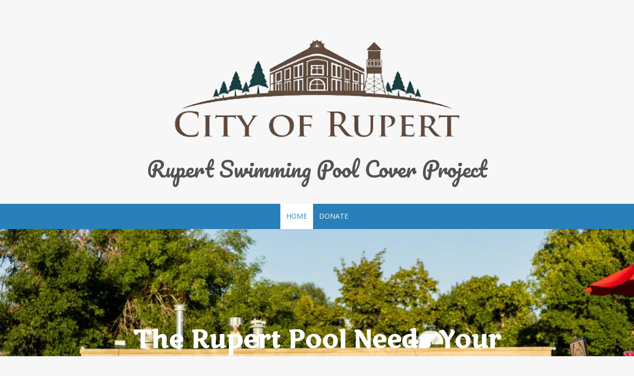

--- FILE ---
content_type: text/html; charset=utf-8
request_url: https://www.therupertpool.com/
body_size: 59983
content:
<!DOCTYPE html>
<html class="no-js" lang="en">
  <head>
    <meta charset="utf-8">
    <meta name="viewport" content="width=device-width, initial-scale=1">
    <meta http-equiv="X-UA-Compatible" content="IE=edge,chrome=1">
<script type="text/javascript">window.NREUM||(NREUM={});NREUM.info={"beacon":"bam.nr-data.net","errorBeacon":"bam.nr-data.net","licenseKey":"NRJS-243b9dcdd9befd954e4","applicationID":"1030851535","transactionName":"JVddFRZYX1tSFhdEUAFdQE4XX1xA","queueTime":2,"applicationTime":225,"agent":""}</script>
<script type="text/javascript">(window.NREUM||(NREUM={})).init={privacy:{cookies_enabled:true},ajax:{deny_list:["bam.nr-data.net"]},feature_flags:["soft_nav"],distributed_tracing:{enabled:true}};(window.NREUM||(NREUM={})).loader_config={agentID:"1134260961",accountID:"3672290",trustKey:"3672290",xpid:"VwAAU1RaCBABVFJSDwQGU1cE",licenseKey:"NRJS-243b9dcdd9befd954e4",applicationID:"1030851535",browserID:"1134260961"};;/*! For license information please see nr-loader-spa-1.308.0.min.js.LICENSE.txt */
(()=>{var e,t,r={384:(e,t,r)=>{"use strict";r.d(t,{NT:()=>a,US:()=>u,Zm:()=>o,bQ:()=>d,dV:()=>c,pV:()=>l});var n=r(6154),i=r(1863),s=r(1910);const a={beacon:"bam.nr-data.net",errorBeacon:"bam.nr-data.net"};function o(){return n.gm.NREUM||(n.gm.NREUM={}),void 0===n.gm.newrelic&&(n.gm.newrelic=n.gm.NREUM),n.gm.NREUM}function c(){let e=o();return e.o||(e.o={ST:n.gm.setTimeout,SI:n.gm.setImmediate||n.gm.setInterval,CT:n.gm.clearTimeout,XHR:n.gm.XMLHttpRequest,REQ:n.gm.Request,EV:n.gm.Event,PR:n.gm.Promise,MO:n.gm.MutationObserver,FETCH:n.gm.fetch,WS:n.gm.WebSocket},(0,s.i)(...Object.values(e.o))),e}function d(e,t){let r=o();r.initializedAgents??={},t.initializedAt={ms:(0,i.t)(),date:new Date},r.initializedAgents[e]=t}function u(e,t){o()[e]=t}function l(){return function(){let e=o();const t=e.info||{};e.info={beacon:a.beacon,errorBeacon:a.errorBeacon,...t}}(),function(){let e=o();const t=e.init||{};e.init={...t}}(),c(),function(){let e=o();const t=e.loader_config||{};e.loader_config={...t}}(),o()}},782:(e,t,r)=>{"use strict";r.d(t,{T:()=>n});const n=r(860).K7.pageViewTiming},860:(e,t,r)=>{"use strict";r.d(t,{$J:()=>u,K7:()=>c,P3:()=>d,XX:()=>i,Yy:()=>o,df:()=>s,qY:()=>n,v4:()=>a});const n="events",i="jserrors",s="browser/blobs",a="rum",o="browser/logs",c={ajax:"ajax",genericEvents:"generic_events",jserrors:i,logging:"logging",metrics:"metrics",pageAction:"page_action",pageViewEvent:"page_view_event",pageViewTiming:"page_view_timing",sessionReplay:"session_replay",sessionTrace:"session_trace",softNav:"soft_navigations",spa:"spa"},d={[c.pageViewEvent]:1,[c.pageViewTiming]:2,[c.metrics]:3,[c.jserrors]:4,[c.spa]:5,[c.ajax]:6,[c.sessionTrace]:7,[c.softNav]:8,[c.sessionReplay]:9,[c.logging]:10,[c.genericEvents]:11},u={[c.pageViewEvent]:a,[c.pageViewTiming]:n,[c.ajax]:n,[c.spa]:n,[c.softNav]:n,[c.metrics]:i,[c.jserrors]:i,[c.sessionTrace]:s,[c.sessionReplay]:s,[c.logging]:o,[c.genericEvents]:"ins"}},944:(e,t,r)=>{"use strict";r.d(t,{R:()=>i});var n=r(3241);function i(e,t){"function"==typeof console.debug&&(console.debug("New Relic Warning: https://github.com/newrelic/newrelic-browser-agent/blob/main/docs/warning-codes.md#".concat(e),t),(0,n.W)({agentIdentifier:null,drained:null,type:"data",name:"warn",feature:"warn",data:{code:e,secondary:t}}))}},993:(e,t,r)=>{"use strict";r.d(t,{A$:()=>s,ET:()=>a,TZ:()=>o,p_:()=>i});var n=r(860);const i={ERROR:"ERROR",WARN:"WARN",INFO:"INFO",DEBUG:"DEBUG",TRACE:"TRACE"},s={OFF:0,ERROR:1,WARN:2,INFO:3,DEBUG:4,TRACE:5},a="log",o=n.K7.logging},1541:(e,t,r)=>{"use strict";r.d(t,{U:()=>i,f:()=>n});const n={MFE:"MFE",BA:"BA"};function i(e,t){if(2!==t?.harvestEndpointVersion)return{};const r=t.agentRef.runtime.appMetadata.agents[0].entityGuid;return e?{"source.id":e.id,"source.name":e.name,"source.type":e.type,"parent.id":e.parent?.id||r,"parent.type":e.parent?.type||n.BA}:{"entity.guid":r,appId:t.agentRef.info.applicationID}}},1687:(e,t,r)=>{"use strict";r.d(t,{Ak:()=>d,Ze:()=>h,x3:()=>u});var n=r(3241),i=r(7836),s=r(3606),a=r(860),o=r(2646);const c={};function d(e,t){const r={staged:!1,priority:a.P3[t]||0};l(e),c[e].get(t)||c[e].set(t,r)}function u(e,t){e&&c[e]&&(c[e].get(t)&&c[e].delete(t),p(e,t,!1),c[e].size&&f(e))}function l(e){if(!e)throw new Error("agentIdentifier required");c[e]||(c[e]=new Map)}function h(e="",t="feature",r=!1){if(l(e),!e||!c[e].get(t)||r)return p(e,t);c[e].get(t).staged=!0,f(e)}function f(e){const t=Array.from(c[e]);t.every(([e,t])=>t.staged)&&(t.sort((e,t)=>e[1].priority-t[1].priority),t.forEach(([t])=>{c[e].delete(t),p(e,t)}))}function p(e,t,r=!0){const a=e?i.ee.get(e):i.ee,c=s.i.handlers;if(!a.aborted&&a.backlog&&c){if((0,n.W)({agentIdentifier:e,type:"lifecycle",name:"drain",feature:t}),r){const e=a.backlog[t],r=c[t];if(r){for(let t=0;e&&t<e.length;++t)g(e[t],r);Object.entries(r).forEach(([e,t])=>{Object.values(t||{}).forEach(t=>{t[0]?.on&&t[0]?.context()instanceof o.y&&t[0].on(e,t[1])})})}}a.isolatedBacklog||delete c[t],a.backlog[t]=null,a.emit("drain-"+t,[])}}function g(e,t){var r=e[1];Object.values(t[r]||{}).forEach(t=>{var r=e[0];if(t[0]===r){var n=t[1],i=e[3],s=e[2];n.apply(i,s)}})}},1738:(e,t,r)=>{"use strict";r.d(t,{U:()=>f,Y:()=>h});var n=r(3241),i=r(9908),s=r(1863),a=r(944),o=r(5701),c=r(3969),d=r(8362),u=r(860),l=r(4261);function h(e,t,r,s){const h=s||r;!h||h[e]&&h[e]!==d.d.prototype[e]||(h[e]=function(){(0,i.p)(c.xV,["API/"+e+"/called"],void 0,u.K7.metrics,r.ee),(0,n.W)({agentIdentifier:r.agentIdentifier,drained:!!o.B?.[r.agentIdentifier],type:"data",name:"api",feature:l.Pl+e,data:{}});try{return t.apply(this,arguments)}catch(e){(0,a.R)(23,e)}})}function f(e,t,r,n,a){const o=e.info;null===r?delete o.jsAttributes[t]:o.jsAttributes[t]=r,(a||null===r)&&(0,i.p)(l.Pl+n,[(0,s.t)(),t,r],void 0,"session",e.ee)}},1741:(e,t,r)=>{"use strict";r.d(t,{W:()=>s});var n=r(944),i=r(4261);class s{#e(e,...t){if(this[e]!==s.prototype[e])return this[e](...t);(0,n.R)(35,e)}addPageAction(e,t){return this.#e(i.hG,e,t)}register(e){return this.#e(i.eY,e)}recordCustomEvent(e,t){return this.#e(i.fF,e,t)}setPageViewName(e,t){return this.#e(i.Fw,e,t)}setCustomAttribute(e,t,r){return this.#e(i.cD,e,t,r)}noticeError(e,t){return this.#e(i.o5,e,t)}setUserId(e,t=!1){return this.#e(i.Dl,e,t)}setApplicationVersion(e){return this.#e(i.nb,e)}setErrorHandler(e){return this.#e(i.bt,e)}addRelease(e,t){return this.#e(i.k6,e,t)}log(e,t){return this.#e(i.$9,e,t)}start(){return this.#e(i.d3)}finished(e){return this.#e(i.BL,e)}recordReplay(){return this.#e(i.CH)}pauseReplay(){return this.#e(i.Tb)}addToTrace(e){return this.#e(i.U2,e)}setCurrentRouteName(e){return this.#e(i.PA,e)}interaction(e){return this.#e(i.dT,e)}wrapLogger(e,t,r){return this.#e(i.Wb,e,t,r)}measure(e,t){return this.#e(i.V1,e,t)}consent(e){return this.#e(i.Pv,e)}}},1863:(e,t,r)=>{"use strict";function n(){return Math.floor(performance.now())}r.d(t,{t:()=>n})},1910:(e,t,r)=>{"use strict";r.d(t,{i:()=>s});var n=r(944);const i=new Map;function s(...e){return e.every(e=>{if(i.has(e))return i.get(e);const t="function"==typeof e?e.toString():"",r=t.includes("[native code]"),s=t.includes("nrWrapper");return r||s||(0,n.R)(64,e?.name||t),i.set(e,r),r})}},2555:(e,t,r)=>{"use strict";r.d(t,{D:()=>o,f:()=>a});var n=r(384),i=r(8122);const s={beacon:n.NT.beacon,errorBeacon:n.NT.errorBeacon,licenseKey:void 0,applicationID:void 0,sa:void 0,queueTime:void 0,applicationTime:void 0,ttGuid:void 0,user:void 0,account:void 0,product:void 0,extra:void 0,jsAttributes:{},userAttributes:void 0,atts:void 0,transactionName:void 0,tNamePlain:void 0};function a(e){try{return!!e.licenseKey&&!!e.errorBeacon&&!!e.applicationID}catch(e){return!1}}const o=e=>(0,i.a)(e,s)},2614:(e,t,r)=>{"use strict";r.d(t,{BB:()=>a,H3:()=>n,g:()=>d,iL:()=>c,tS:()=>o,uh:()=>i,wk:()=>s});const n="NRBA",i="SESSION",s=144e5,a=18e5,o={STARTED:"session-started",PAUSE:"session-pause",RESET:"session-reset",RESUME:"session-resume",UPDATE:"session-update"},c={SAME_TAB:"same-tab",CROSS_TAB:"cross-tab"},d={OFF:0,FULL:1,ERROR:2}},2646:(e,t,r)=>{"use strict";r.d(t,{y:()=>n});class n{constructor(e){this.contextId=e}}},2843:(e,t,r)=>{"use strict";r.d(t,{G:()=>s,u:()=>i});var n=r(3878);function i(e,t=!1,r,i){(0,n.DD)("visibilitychange",function(){if(t)return void("hidden"===document.visibilityState&&e());e(document.visibilityState)},r,i)}function s(e,t,r){(0,n.sp)("pagehide",e,t,r)}},3241:(e,t,r)=>{"use strict";r.d(t,{W:()=>s});var n=r(6154);const i="newrelic";function s(e={}){try{n.gm.dispatchEvent(new CustomEvent(i,{detail:e}))}catch(e){}}},3304:(e,t,r)=>{"use strict";r.d(t,{A:()=>s});var n=r(7836);const i=()=>{const e=new WeakSet;return(t,r)=>{if("object"==typeof r&&null!==r){if(e.has(r))return;e.add(r)}return r}};function s(e){try{return JSON.stringify(e,i())??""}catch(e){try{n.ee.emit("internal-error",[e])}catch(e){}return""}}},3333:(e,t,r)=>{"use strict";r.d(t,{$v:()=>u,TZ:()=>n,Xh:()=>c,Zp:()=>i,kd:()=>d,mq:()=>o,nf:()=>a,qN:()=>s});const n=r(860).K7.genericEvents,i=["auxclick","click","copy","keydown","paste","scrollend"],s=["focus","blur"],a=4,o=1e3,c=2e3,d=["PageAction","UserAction","BrowserPerformance"],u={RESOURCES:"experimental.resources",REGISTER:"register"}},3434:(e,t,r)=>{"use strict";r.d(t,{Jt:()=>s,YM:()=>d});var n=r(7836),i=r(5607);const s="nr@original:".concat(i.W),a=50;var o=Object.prototype.hasOwnProperty,c=!1;function d(e,t){return e||(e=n.ee),r.inPlace=function(e,t,n,i,s){n||(n="");const a="-"===n.charAt(0);for(let o=0;o<t.length;o++){const c=t[o],d=e[c];l(d)||(e[c]=r(d,a?c+n:n,i,c,s))}},r.flag=s,r;function r(t,r,n,c,d){return l(t)?t:(r||(r=""),nrWrapper[s]=t,function(e,t,r){if(Object.defineProperty&&Object.keys)try{return Object.keys(e).forEach(function(r){Object.defineProperty(t,r,{get:function(){return e[r]},set:function(t){return e[r]=t,t}})}),t}catch(e){u([e],r)}for(var n in e)o.call(e,n)&&(t[n]=e[n])}(t,nrWrapper,e),nrWrapper);function nrWrapper(){var s,o,l,h;let f;try{o=this,s=[...arguments],l="function"==typeof n?n(s,o):n||{}}catch(t){u([t,"",[s,o,c],l],e)}i(r+"start",[s,o,c],l,d);const p=performance.now();let g;try{return h=t.apply(o,s),g=performance.now(),h}catch(e){throw g=performance.now(),i(r+"err",[s,o,e],l,d),f=e,f}finally{const e=g-p,t={start:p,end:g,duration:e,isLongTask:e>=a,methodName:c,thrownError:f};t.isLongTask&&i("long-task",[t,o],l,d),i(r+"end",[s,o,h],l,d)}}}function i(r,n,i,s){if(!c||t){var a=c;c=!0;try{e.emit(r,n,i,t,s)}catch(t){u([t,r,n,i],e)}c=a}}}function u(e,t){t||(t=n.ee);try{t.emit("internal-error",e)}catch(e){}}function l(e){return!(e&&"function"==typeof e&&e.apply&&!e[s])}},3606:(e,t,r)=>{"use strict";r.d(t,{i:()=>s});var n=r(9908);s.on=a;var i=s.handlers={};function s(e,t,r,s){a(s||n.d,i,e,t,r)}function a(e,t,r,i,s){s||(s="feature"),e||(e=n.d);var a=t[s]=t[s]||{};(a[r]=a[r]||[]).push([e,i])}},3738:(e,t,r)=>{"use strict";r.d(t,{He:()=>i,Kp:()=>o,Lc:()=>d,Rz:()=>u,TZ:()=>n,bD:()=>s,d3:()=>a,jx:()=>l,sl:()=>h,uP:()=>c});const n=r(860).K7.sessionTrace,i="bstResource",s="resource",a="-start",o="-end",c="fn"+a,d="fn"+o,u="pushState",l=1e3,h=3e4},3785:(e,t,r)=>{"use strict";r.d(t,{R:()=>c,b:()=>d});var n=r(9908),i=r(1863),s=r(860),a=r(3969),o=r(993);function c(e,t,r={},c=o.p_.INFO,d=!0,u,l=(0,i.t)()){(0,n.p)(a.xV,["API/logging/".concat(c.toLowerCase(),"/called")],void 0,s.K7.metrics,e),(0,n.p)(o.ET,[l,t,r,c,d,u],void 0,s.K7.logging,e)}function d(e){return"string"==typeof e&&Object.values(o.p_).some(t=>t===e.toUpperCase().trim())}},3878:(e,t,r)=>{"use strict";function n(e,t){return{capture:e,passive:!1,signal:t}}function i(e,t,r=!1,i){window.addEventListener(e,t,n(r,i))}function s(e,t,r=!1,i){document.addEventListener(e,t,n(r,i))}r.d(t,{DD:()=>s,jT:()=>n,sp:()=>i})},3962:(e,t,r)=>{"use strict";r.d(t,{AM:()=>a,O2:()=>l,OV:()=>s,Qu:()=>h,TZ:()=>c,ih:()=>f,pP:()=>o,t1:()=>u,tC:()=>i,wD:()=>d});var n=r(860);const i=["click","keydown","submit"],s="popstate",a="api",o="initialPageLoad",c=n.K7.softNav,d=5e3,u=500,l={INITIAL_PAGE_LOAD:"",ROUTE_CHANGE:1,UNSPECIFIED:2},h={INTERACTION:1,AJAX:2,CUSTOM_END:3,CUSTOM_TRACER:4},f={IP:"in progress",PF:"pending finish",FIN:"finished",CAN:"cancelled"}},3969:(e,t,r)=>{"use strict";r.d(t,{TZ:()=>n,XG:()=>o,rs:()=>i,xV:()=>a,z_:()=>s});const n=r(860).K7.metrics,i="sm",s="cm",a="storeSupportabilityMetrics",o="storeEventMetrics"},4234:(e,t,r)=>{"use strict";r.d(t,{W:()=>s});var n=r(7836),i=r(1687);class s{constructor(e,t){this.agentIdentifier=e,this.ee=n.ee.get(e),this.featureName=t,this.blocked=!1}deregisterDrain(){(0,i.x3)(this.agentIdentifier,this.featureName)}}},4261:(e,t,r)=>{"use strict";r.d(t,{$9:()=>u,BL:()=>c,CH:()=>p,Dl:()=>R,Fw:()=>w,PA:()=>v,Pl:()=>n,Pv:()=>A,Tb:()=>h,U2:()=>a,V1:()=>E,Wb:()=>T,bt:()=>y,cD:()=>b,d3:()=>x,dT:()=>d,eY:()=>g,fF:()=>f,hG:()=>s,hw:()=>i,k6:()=>o,nb:()=>m,o5:()=>l});const n="api-",i=n+"ixn-",s="addPageAction",a="addToTrace",o="addRelease",c="finished",d="interaction",u="log",l="noticeError",h="pauseReplay",f="recordCustomEvent",p="recordReplay",g="register",m="setApplicationVersion",v="setCurrentRouteName",b="setCustomAttribute",y="setErrorHandler",w="setPageViewName",R="setUserId",x="start",T="wrapLogger",E="measure",A="consent"},5205:(e,t,r)=>{"use strict";r.d(t,{j:()=>S});var n=r(384),i=r(1741);var s=r(2555),a=r(3333);const o=e=>{if(!e||"string"!=typeof e)return!1;try{document.createDocumentFragment().querySelector(e)}catch{return!1}return!0};var c=r(2614),d=r(944),u=r(8122);const l="[data-nr-mask]",h=e=>(0,u.a)(e,(()=>{const e={feature_flags:[],experimental:{allow_registered_children:!1,resources:!1},mask_selector:"*",block_selector:"[data-nr-block]",mask_input_options:{color:!1,date:!1,"datetime-local":!1,email:!1,month:!1,number:!1,range:!1,search:!1,tel:!1,text:!1,time:!1,url:!1,week:!1,textarea:!1,select:!1,password:!0}};return{ajax:{deny_list:void 0,block_internal:!0,enabled:!0,autoStart:!0},api:{get allow_registered_children(){return e.feature_flags.includes(a.$v.REGISTER)||e.experimental.allow_registered_children},set allow_registered_children(t){e.experimental.allow_registered_children=t},duplicate_registered_data:!1},browser_consent_mode:{enabled:!1},distributed_tracing:{enabled:void 0,exclude_newrelic_header:void 0,cors_use_newrelic_header:void 0,cors_use_tracecontext_headers:void 0,allowed_origins:void 0},get feature_flags(){return e.feature_flags},set feature_flags(t){e.feature_flags=t},generic_events:{enabled:!0,autoStart:!0},harvest:{interval:30},jserrors:{enabled:!0,autoStart:!0},logging:{enabled:!0,autoStart:!0},metrics:{enabled:!0,autoStart:!0},obfuscate:void 0,page_action:{enabled:!0},page_view_event:{enabled:!0,autoStart:!0},page_view_timing:{enabled:!0,autoStart:!0},performance:{capture_marks:!1,capture_measures:!1,capture_detail:!0,resources:{get enabled(){return e.feature_flags.includes(a.$v.RESOURCES)||e.experimental.resources},set enabled(t){e.experimental.resources=t},asset_types:[],first_party_domains:[],ignore_newrelic:!0}},privacy:{cookies_enabled:!0},proxy:{assets:void 0,beacon:void 0},session:{expiresMs:c.wk,inactiveMs:c.BB},session_replay:{autoStart:!0,enabled:!1,preload:!1,sampling_rate:10,error_sampling_rate:100,collect_fonts:!1,inline_images:!1,fix_stylesheets:!0,mask_all_inputs:!0,get mask_text_selector(){return e.mask_selector},set mask_text_selector(t){o(t)?e.mask_selector="".concat(t,",").concat(l):""===t||null===t?e.mask_selector=l:(0,d.R)(5,t)},get block_class(){return"nr-block"},get ignore_class(){return"nr-ignore"},get mask_text_class(){return"nr-mask"},get block_selector(){return e.block_selector},set block_selector(t){o(t)?e.block_selector+=",".concat(t):""!==t&&(0,d.R)(6,t)},get mask_input_options(){return e.mask_input_options},set mask_input_options(t){t&&"object"==typeof t?e.mask_input_options={...t,password:!0}:(0,d.R)(7,t)}},session_trace:{enabled:!0,autoStart:!0},soft_navigations:{enabled:!0,autoStart:!0},spa:{enabled:!0,autoStart:!0},ssl:void 0,user_actions:{enabled:!0,elementAttributes:["id","className","tagName","type"]}}})());var f=r(6154),p=r(9324);let g=0;const m={buildEnv:p.F3,distMethod:p.Xs,version:p.xv,originTime:f.WN},v={consented:!1},b={appMetadata:{},get consented(){return this.session?.state?.consent||v.consented},set consented(e){v.consented=e},customTransaction:void 0,denyList:void 0,disabled:!1,harvester:void 0,isolatedBacklog:!1,isRecording:!1,loaderType:void 0,maxBytes:3e4,obfuscator:void 0,onerror:void 0,ptid:void 0,releaseIds:{},session:void 0,timeKeeper:void 0,registeredEntities:[],jsAttributesMetadata:{bytes:0},get harvestCount(){return++g}},y=e=>{const t=(0,u.a)(e,b),r=Object.keys(m).reduce((e,t)=>(e[t]={value:m[t],writable:!1,configurable:!0,enumerable:!0},e),{});return Object.defineProperties(t,r)};var w=r(5701);const R=e=>{const t=e.startsWith("http");e+="/",r.p=t?e:"https://"+e};var x=r(7836),T=r(3241);const E={accountID:void 0,trustKey:void 0,agentID:void 0,licenseKey:void 0,applicationID:void 0,xpid:void 0},A=e=>(0,u.a)(e,E),_=new Set;function S(e,t={},r,a){let{init:o,info:c,loader_config:d,runtime:u={},exposed:l=!0}=t;if(!c){const e=(0,n.pV)();o=e.init,c=e.info,d=e.loader_config}e.init=h(o||{}),e.loader_config=A(d||{}),c.jsAttributes??={},f.bv&&(c.jsAttributes.isWorker=!0),e.info=(0,s.D)(c);const p=e.init,g=[c.beacon,c.errorBeacon];_.has(e.agentIdentifier)||(p.proxy.assets&&(R(p.proxy.assets),g.push(p.proxy.assets)),p.proxy.beacon&&g.push(p.proxy.beacon),e.beacons=[...g],function(e){const t=(0,n.pV)();Object.getOwnPropertyNames(i.W.prototype).forEach(r=>{const n=i.W.prototype[r];if("function"!=typeof n||"constructor"===n)return;let s=t[r];e[r]&&!1!==e.exposed&&"micro-agent"!==e.runtime?.loaderType&&(t[r]=(...t)=>{const n=e[r](...t);return s?s(...t):n})})}(e),(0,n.US)("activatedFeatures",w.B)),u.denyList=[...p.ajax.deny_list||[],...p.ajax.block_internal?g:[]],u.ptid=e.agentIdentifier,u.loaderType=r,e.runtime=y(u),_.has(e.agentIdentifier)||(e.ee=x.ee.get(e.agentIdentifier),e.exposed=l,(0,T.W)({agentIdentifier:e.agentIdentifier,drained:!!w.B?.[e.agentIdentifier],type:"lifecycle",name:"initialize",feature:void 0,data:e.config})),_.add(e.agentIdentifier)}},5270:(e,t,r)=>{"use strict";r.d(t,{Aw:()=>a,SR:()=>s,rF:()=>o});var n=r(384),i=r(7767);function s(e){return!!(0,n.dV)().o.MO&&(0,i.V)(e)&&!0===e?.session_trace.enabled}function a(e){return!0===e?.session_replay.preload&&s(e)}function o(e,t){try{if("string"==typeof t?.type){if("password"===t.type.toLowerCase())return"*".repeat(e?.length||0);if(void 0!==t?.dataset?.nrUnmask||t?.classList?.contains("nr-unmask"))return e}}catch(e){}return"string"==typeof e?e.replace(/[\S]/g,"*"):"*".repeat(e?.length||0)}},5289:(e,t,r)=>{"use strict";r.d(t,{GG:()=>a,Qr:()=>c,sB:()=>o});var n=r(3878),i=r(6389);function s(){return"undefined"==typeof document||"complete"===document.readyState}function a(e,t){if(s())return e();const r=(0,i.J)(e),a=setInterval(()=>{s()&&(clearInterval(a),r())},500);(0,n.sp)("load",r,t)}function o(e){if(s())return e();(0,n.DD)("DOMContentLoaded",e)}function c(e){if(s())return e();(0,n.sp)("popstate",e)}},5607:(e,t,r)=>{"use strict";r.d(t,{W:()=>n});const n=(0,r(9566).bz)()},5701:(e,t,r)=>{"use strict";r.d(t,{B:()=>s,t:()=>a});var n=r(3241);const i=new Set,s={};function a(e,t){const r=t.agentIdentifier;s[r]??={},e&&"object"==typeof e&&(i.has(r)||(t.ee.emit("rumresp",[e]),s[r]=e,i.add(r),(0,n.W)({agentIdentifier:r,loaded:!0,drained:!0,type:"lifecycle",name:"load",feature:void 0,data:e})))}},6154:(e,t,r)=>{"use strict";r.d(t,{OF:()=>d,RI:()=>i,WN:()=>h,bv:()=>s,eN:()=>f,gm:()=>a,lR:()=>l,m:()=>c,mw:()=>o,sb:()=>u});var n=r(1863);const i="undefined"!=typeof window&&!!window.document,s="undefined"!=typeof WorkerGlobalScope&&("undefined"!=typeof self&&self instanceof WorkerGlobalScope&&self.navigator instanceof WorkerNavigator||"undefined"!=typeof globalThis&&globalThis instanceof WorkerGlobalScope&&globalThis.navigator instanceof WorkerNavigator),a=i?window:"undefined"!=typeof WorkerGlobalScope&&("undefined"!=typeof self&&self instanceof WorkerGlobalScope&&self||"undefined"!=typeof globalThis&&globalThis instanceof WorkerGlobalScope&&globalThis),o=Boolean("hidden"===a?.document?.visibilityState),c=""+a?.location,d=/iPad|iPhone|iPod/.test(a.navigator?.userAgent),u=d&&"undefined"==typeof SharedWorker,l=(()=>{const e=a.navigator?.userAgent?.match(/Firefox[/\s](\d+\.\d+)/);return Array.isArray(e)&&e.length>=2?+e[1]:0})(),h=Date.now()-(0,n.t)(),f=()=>"undefined"!=typeof PerformanceNavigationTiming&&a?.performance?.getEntriesByType("navigation")?.[0]?.responseStart},6344:(e,t,r)=>{"use strict";r.d(t,{BB:()=>u,Qb:()=>l,TZ:()=>i,Ug:()=>a,Vh:()=>s,_s:()=>o,bc:()=>d,yP:()=>c});var n=r(2614);const i=r(860).K7.sessionReplay,s="errorDuringReplay",a=.12,o={DomContentLoaded:0,Load:1,FullSnapshot:2,IncrementalSnapshot:3,Meta:4,Custom:5},c={[n.g.ERROR]:15e3,[n.g.FULL]:3e5,[n.g.OFF]:0},d={RESET:{message:"Session was reset",sm:"Reset"},IMPORT:{message:"Recorder failed to import",sm:"Import"},TOO_MANY:{message:"429: Too Many Requests",sm:"Too-Many"},TOO_BIG:{message:"Payload was too large",sm:"Too-Big"},CROSS_TAB:{message:"Session Entity was set to OFF on another tab",sm:"Cross-Tab"},ENTITLEMENTS:{message:"Session Replay is not allowed and will not be started",sm:"Entitlement"}},u=5e3,l={API:"api",RESUME:"resume",SWITCH_TO_FULL:"switchToFull",INITIALIZE:"initialize",PRELOAD:"preload"}},6389:(e,t,r)=>{"use strict";function n(e,t=500,r={}){const n=r?.leading||!1;let i;return(...r)=>{n&&void 0===i&&(e.apply(this,r),i=setTimeout(()=>{i=clearTimeout(i)},t)),n||(clearTimeout(i),i=setTimeout(()=>{e.apply(this,r)},t))}}function i(e){let t=!1;return(...r)=>{t||(t=!0,e.apply(this,r))}}r.d(t,{J:()=>i,s:()=>n})},6630:(e,t,r)=>{"use strict";r.d(t,{T:()=>n});const n=r(860).K7.pageViewEvent},6774:(e,t,r)=>{"use strict";r.d(t,{T:()=>n});const n=r(860).K7.jserrors},7295:(e,t,r)=>{"use strict";r.d(t,{Xv:()=>a,gX:()=>i,iW:()=>s});var n=[];function i(e){if(!e||s(e))return!1;if(0===n.length)return!0;if("*"===n[0].hostname)return!1;for(var t=0;t<n.length;t++){var r=n[t];if(r.hostname.test(e.hostname)&&r.pathname.test(e.pathname))return!1}return!0}function s(e){return void 0===e.hostname}function a(e){if(n=[],e&&e.length)for(var t=0;t<e.length;t++){let r=e[t];if(!r)continue;if("*"===r)return void(n=[{hostname:"*"}]);0===r.indexOf("http://")?r=r.substring(7):0===r.indexOf("https://")&&(r=r.substring(8));const i=r.indexOf("/");let s,a;i>0?(s=r.substring(0,i),a=r.substring(i)):(s=r,a="*");let[c]=s.split(":");n.push({hostname:o(c),pathname:o(a,!0)})}}function o(e,t=!1){const r=e.replace(/[.+?^${}()|[\]\\]/g,e=>"\\"+e).replace(/\*/g,".*?");return new RegExp((t?"^":"")+r+"$")}},7485:(e,t,r)=>{"use strict";r.d(t,{D:()=>i});var n=r(6154);function i(e){if(0===(e||"").indexOf("data:"))return{protocol:"data"};try{const t=new URL(e,location.href),r={port:t.port,hostname:t.hostname,pathname:t.pathname,search:t.search,protocol:t.protocol.slice(0,t.protocol.indexOf(":")),sameOrigin:t.protocol===n.gm?.location?.protocol&&t.host===n.gm?.location?.host};return r.port&&""!==r.port||("http:"===t.protocol&&(r.port="80"),"https:"===t.protocol&&(r.port="443")),r.pathname&&""!==r.pathname?r.pathname.startsWith("/")||(r.pathname="/".concat(r.pathname)):r.pathname="/",r}catch(e){return{}}}},7699:(e,t,r)=>{"use strict";r.d(t,{It:()=>s,KC:()=>o,No:()=>i,qh:()=>a});var n=r(860);const i=16e3,s=1e6,a="SESSION_ERROR",o={[n.K7.logging]:!0,[n.K7.genericEvents]:!1,[n.K7.jserrors]:!1,[n.K7.ajax]:!1}},7767:(e,t,r)=>{"use strict";r.d(t,{V:()=>i});var n=r(6154);const i=e=>n.RI&&!0===e?.privacy.cookies_enabled},7836:(e,t,r)=>{"use strict";r.d(t,{P:()=>o,ee:()=>c});var n=r(384),i=r(8990),s=r(2646),a=r(5607);const o="nr@context:".concat(a.W),c=function e(t,r){var n={},a={},u={},l=!1;try{l=16===r.length&&d.initializedAgents?.[r]?.runtime.isolatedBacklog}catch(e){}var h={on:p,addEventListener:p,removeEventListener:function(e,t){var r=n[e];if(!r)return;for(var i=0;i<r.length;i++)r[i]===t&&r.splice(i,1)},emit:function(e,r,n,i,s){!1!==s&&(s=!0);if(c.aborted&&!i)return;t&&s&&t.emit(e,r,n);var o=f(n);g(e).forEach(e=>{e.apply(o,r)});var d=v()[a[e]];d&&d.push([h,e,r,o]);return o},get:m,listeners:g,context:f,buffer:function(e,t){const r=v();if(t=t||"feature",h.aborted)return;Object.entries(e||{}).forEach(([e,n])=>{a[n]=t,t in r||(r[t]=[])})},abort:function(){h._aborted=!0,Object.keys(h.backlog).forEach(e=>{delete h.backlog[e]})},isBuffering:function(e){return!!v()[a[e]]},debugId:r,backlog:l?{}:t&&"object"==typeof t.backlog?t.backlog:{},isolatedBacklog:l};return Object.defineProperty(h,"aborted",{get:()=>{let e=h._aborted||!1;return e||(t&&(e=t.aborted),e)}}),h;function f(e){return e&&e instanceof s.y?e:e?(0,i.I)(e,o,()=>new s.y(o)):new s.y(o)}function p(e,t){n[e]=g(e).concat(t)}function g(e){return n[e]||[]}function m(t){return u[t]=u[t]||e(h,t)}function v(){return h.backlog}}(void 0,"globalEE"),d=(0,n.Zm)();d.ee||(d.ee=c)},8122:(e,t,r)=>{"use strict";r.d(t,{a:()=>i});var n=r(944);function i(e,t){try{if(!e||"object"!=typeof e)return(0,n.R)(3);if(!t||"object"!=typeof t)return(0,n.R)(4);const r=Object.create(Object.getPrototypeOf(t),Object.getOwnPropertyDescriptors(t)),s=0===Object.keys(r).length?e:r;for(let a in s)if(void 0!==e[a])try{if(null===e[a]){r[a]=null;continue}Array.isArray(e[a])&&Array.isArray(t[a])?r[a]=Array.from(new Set([...e[a],...t[a]])):"object"==typeof e[a]&&"object"==typeof t[a]?r[a]=i(e[a],t[a]):r[a]=e[a]}catch(e){r[a]||(0,n.R)(1,e)}return r}catch(e){(0,n.R)(2,e)}}},8139:(e,t,r)=>{"use strict";r.d(t,{u:()=>h});var n=r(7836),i=r(3434),s=r(8990),a=r(6154);const o={},c=a.gm.XMLHttpRequest,d="addEventListener",u="removeEventListener",l="nr@wrapped:".concat(n.P);function h(e){var t=function(e){return(e||n.ee).get("events")}(e);if(o[t.debugId]++)return t;o[t.debugId]=1;var r=(0,i.YM)(t,!0);function h(e){r.inPlace(e,[d,u],"-",p)}function p(e,t){return e[1]}return"getPrototypeOf"in Object&&(a.RI&&f(document,h),c&&f(c.prototype,h),f(a.gm,h)),t.on(d+"-start",function(e,t){var n=e[1];if(null!==n&&("function"==typeof n||"object"==typeof n)&&"newrelic"!==e[0]){var i=(0,s.I)(n,l,function(){var e={object:function(){if("function"!=typeof n.handleEvent)return;return n.handleEvent.apply(n,arguments)},function:n}[typeof n];return e?r(e,"fn-",null,e.name||"anonymous"):n});this.wrapped=e[1]=i}}),t.on(u+"-start",function(e){e[1]=this.wrapped||e[1]}),t}function f(e,t,...r){let n=e;for(;"object"==typeof n&&!Object.prototype.hasOwnProperty.call(n,d);)n=Object.getPrototypeOf(n);n&&t(n,...r)}},8362:(e,t,r)=>{"use strict";r.d(t,{d:()=>s});var n=r(9566),i=r(1741);class s extends i.W{agentIdentifier=(0,n.LA)(16)}},8374:(e,t,r)=>{r.nc=(()=>{try{return document?.currentScript?.nonce}catch(e){}return""})()},8990:(e,t,r)=>{"use strict";r.d(t,{I:()=>i});var n=Object.prototype.hasOwnProperty;function i(e,t,r){if(n.call(e,t))return e[t];var i=r();if(Object.defineProperty&&Object.keys)try{return Object.defineProperty(e,t,{value:i,writable:!0,enumerable:!1}),i}catch(e){}return e[t]=i,i}},9119:(e,t,r)=>{"use strict";r.d(t,{L:()=>s});var n=/([^?#]*)[^#]*(#[^?]*|$).*/,i=/([^?#]*)().*/;function s(e,t){return e?e.replace(t?n:i,"$1$2"):e}},9300:(e,t,r)=>{"use strict";r.d(t,{T:()=>n});const n=r(860).K7.ajax},9324:(e,t,r)=>{"use strict";r.d(t,{AJ:()=>a,F3:()=>i,Xs:()=>s,Yq:()=>o,xv:()=>n});const n="1.308.0",i="PROD",s="CDN",a="@newrelic/rrweb",o="1.0.1"},9566:(e,t,r)=>{"use strict";r.d(t,{LA:()=>o,ZF:()=>c,bz:()=>a,el:()=>d});var n=r(6154);const i="xxxxxxxx-xxxx-4xxx-yxxx-xxxxxxxxxxxx";function s(e,t){return e?15&e[t]:16*Math.random()|0}function a(){const e=n.gm?.crypto||n.gm?.msCrypto;let t,r=0;return e&&e.getRandomValues&&(t=e.getRandomValues(new Uint8Array(30))),i.split("").map(e=>"x"===e?s(t,r++).toString(16):"y"===e?(3&s()|8).toString(16):e).join("")}function o(e){const t=n.gm?.crypto||n.gm?.msCrypto;let r,i=0;t&&t.getRandomValues&&(r=t.getRandomValues(new Uint8Array(e)));const a=[];for(var o=0;o<e;o++)a.push(s(r,i++).toString(16));return a.join("")}function c(){return o(16)}function d(){return o(32)}},9908:(e,t,r)=>{"use strict";r.d(t,{d:()=>n,p:()=>i});var n=r(7836).ee.get("handle");function i(e,t,r,i,s){s?(s.buffer([e],i),s.emit(e,t,r)):(n.buffer([e],i),n.emit(e,t,r))}}},n={};function i(e){var t=n[e];if(void 0!==t)return t.exports;var s=n[e]={exports:{}};return r[e](s,s.exports,i),s.exports}i.m=r,i.d=(e,t)=>{for(var r in t)i.o(t,r)&&!i.o(e,r)&&Object.defineProperty(e,r,{enumerable:!0,get:t[r]})},i.f={},i.e=e=>Promise.all(Object.keys(i.f).reduce((t,r)=>(i.f[r](e,t),t),[])),i.u=e=>({212:"nr-spa-compressor",249:"nr-spa-recorder",478:"nr-spa"}[e]+"-1.308.0.min.js"),i.o=(e,t)=>Object.prototype.hasOwnProperty.call(e,t),e={},t="NRBA-1.308.0.PROD:",i.l=(r,n,s,a)=>{if(e[r])e[r].push(n);else{var o,c;if(void 0!==s)for(var d=document.getElementsByTagName("script"),u=0;u<d.length;u++){var l=d[u];if(l.getAttribute("src")==r||l.getAttribute("data-webpack")==t+s){o=l;break}}if(!o){c=!0;var h={478:"sha512-RSfSVnmHk59T/uIPbdSE0LPeqcEdF4/+XhfJdBuccH5rYMOEZDhFdtnh6X6nJk7hGpzHd9Ujhsy7lZEz/ORYCQ==",249:"sha512-ehJXhmntm85NSqW4MkhfQqmeKFulra3klDyY0OPDUE+sQ3GokHlPh1pmAzuNy//3j4ac6lzIbmXLvGQBMYmrkg==",212:"sha512-B9h4CR46ndKRgMBcK+j67uSR2RCnJfGefU+A7FrgR/k42ovXy5x/MAVFiSvFxuVeEk/pNLgvYGMp1cBSK/G6Fg=="};(o=document.createElement("script")).charset="utf-8",i.nc&&o.setAttribute("nonce",i.nc),o.setAttribute("data-webpack",t+s),o.src=r,0!==o.src.indexOf(window.location.origin+"/")&&(o.crossOrigin="anonymous"),h[a]&&(o.integrity=h[a])}e[r]=[n];var f=(t,n)=>{o.onerror=o.onload=null,clearTimeout(p);var i=e[r];if(delete e[r],o.parentNode&&o.parentNode.removeChild(o),i&&i.forEach(e=>e(n)),t)return t(n)},p=setTimeout(f.bind(null,void 0,{type:"timeout",target:o}),12e4);o.onerror=f.bind(null,o.onerror),o.onload=f.bind(null,o.onload),c&&document.head.appendChild(o)}},i.r=e=>{"undefined"!=typeof Symbol&&Symbol.toStringTag&&Object.defineProperty(e,Symbol.toStringTag,{value:"Module"}),Object.defineProperty(e,"__esModule",{value:!0})},i.p="https://js-agent.newrelic.com/",(()=>{var e={38:0,788:0};i.f.j=(t,r)=>{var n=i.o(e,t)?e[t]:void 0;if(0!==n)if(n)r.push(n[2]);else{var s=new Promise((r,i)=>n=e[t]=[r,i]);r.push(n[2]=s);var a=i.p+i.u(t),o=new Error;i.l(a,r=>{if(i.o(e,t)&&(0!==(n=e[t])&&(e[t]=void 0),n)){var s=r&&("load"===r.type?"missing":r.type),a=r&&r.target&&r.target.src;o.message="Loading chunk "+t+" failed: ("+s+": "+a+")",o.name="ChunkLoadError",o.type=s,o.request=a,n[1](o)}},"chunk-"+t,t)}};var t=(t,r)=>{var n,s,[a,o,c]=r,d=0;if(a.some(t=>0!==e[t])){for(n in o)i.o(o,n)&&(i.m[n]=o[n]);if(c)c(i)}for(t&&t(r);d<a.length;d++)s=a[d],i.o(e,s)&&e[s]&&e[s][0](),e[s]=0},r=self["webpackChunk:NRBA-1.308.0.PROD"]=self["webpackChunk:NRBA-1.308.0.PROD"]||[];r.forEach(t.bind(null,0)),r.push=t.bind(null,r.push.bind(r))})(),(()=>{"use strict";i(8374);var e=i(8362),t=i(860);const r=Object.values(t.K7);var n=i(5205);var s=i(9908),a=i(1863),o=i(4261),c=i(1738);var d=i(1687),u=i(4234),l=i(5289),h=i(6154),f=i(944),p=i(5270),g=i(7767),m=i(6389),v=i(7699);class b extends u.W{constructor(e,t){super(e.agentIdentifier,t),this.agentRef=e,this.abortHandler=void 0,this.featAggregate=void 0,this.loadedSuccessfully=void 0,this.onAggregateImported=new Promise(e=>{this.loadedSuccessfully=e}),this.deferred=Promise.resolve(),!1===e.init[this.featureName].autoStart?this.deferred=new Promise((t,r)=>{this.ee.on("manual-start-all",(0,m.J)(()=>{(0,d.Ak)(e.agentIdentifier,this.featureName),t()}))}):(0,d.Ak)(e.agentIdentifier,t)}importAggregator(e,t,r={}){if(this.featAggregate)return;const n=async()=>{let n;await this.deferred;try{if((0,g.V)(e.init)){const{setupAgentSession:t}=await i.e(478).then(i.bind(i,8766));n=t(e)}}catch(e){(0,f.R)(20,e),this.ee.emit("internal-error",[e]),(0,s.p)(v.qh,[e],void 0,this.featureName,this.ee)}try{if(!this.#t(this.featureName,n,e.init))return(0,d.Ze)(this.agentIdentifier,this.featureName),void this.loadedSuccessfully(!1);const{Aggregate:i}=await t();this.featAggregate=new i(e,r),e.runtime.harvester.initializedAggregates.push(this.featAggregate),this.loadedSuccessfully(!0)}catch(e){(0,f.R)(34,e),this.abortHandler?.(),(0,d.Ze)(this.agentIdentifier,this.featureName,!0),this.loadedSuccessfully(!1),this.ee&&this.ee.abort()}};h.RI?(0,l.GG)(()=>n(),!0):n()}#t(e,r,n){if(this.blocked)return!1;switch(e){case t.K7.sessionReplay:return(0,p.SR)(n)&&!!r;case t.K7.sessionTrace:return!!r;default:return!0}}}var y=i(6630),w=i(2614),R=i(3241);class x extends b{static featureName=y.T;constructor(e){var t;super(e,y.T),this.setupInspectionEvents(e.agentIdentifier),t=e,(0,c.Y)(o.Fw,function(e,r){"string"==typeof e&&("/"!==e.charAt(0)&&(e="/"+e),t.runtime.customTransaction=(r||"http://custom.transaction")+e,(0,s.p)(o.Pl+o.Fw,[(0,a.t)()],void 0,void 0,t.ee))},t),this.importAggregator(e,()=>i.e(478).then(i.bind(i,2467)))}setupInspectionEvents(e){const t=(t,r)=>{t&&(0,R.W)({agentIdentifier:e,timeStamp:t.timeStamp,loaded:"complete"===t.target.readyState,type:"window",name:r,data:t.target.location+""})};(0,l.sB)(e=>{t(e,"DOMContentLoaded")}),(0,l.GG)(e=>{t(e,"load")}),(0,l.Qr)(e=>{t(e,"navigate")}),this.ee.on(w.tS.UPDATE,(t,r)=>{(0,R.W)({agentIdentifier:e,type:"lifecycle",name:"session",data:r})})}}var T=i(384);class E extends e.d{constructor(e){var t;(super(),h.gm)?(this.features={},(0,T.bQ)(this.agentIdentifier,this),this.desiredFeatures=new Set(e.features||[]),this.desiredFeatures.add(x),(0,n.j)(this,e,e.loaderType||"agent"),t=this,(0,c.Y)(o.cD,function(e,r,n=!1){if("string"==typeof e){if(["string","number","boolean"].includes(typeof r)||null===r)return(0,c.U)(t,e,r,o.cD,n);(0,f.R)(40,typeof r)}else(0,f.R)(39,typeof e)},t),function(e){(0,c.Y)(o.Dl,function(t,r=!1){if("string"!=typeof t&&null!==t)return void(0,f.R)(41,typeof t);const n=e.info.jsAttributes["enduser.id"];r&&null!=n&&n!==t?(0,s.p)(o.Pl+"setUserIdAndResetSession",[t],void 0,"session",e.ee):(0,c.U)(e,"enduser.id",t,o.Dl,!0)},e)}(this),function(e){(0,c.Y)(o.nb,function(t){if("string"==typeof t||null===t)return(0,c.U)(e,"application.version",t,o.nb,!1);(0,f.R)(42,typeof t)},e)}(this),function(e){(0,c.Y)(o.d3,function(){e.ee.emit("manual-start-all")},e)}(this),function(e){(0,c.Y)(o.Pv,function(t=!0){if("boolean"==typeof t){if((0,s.p)(o.Pl+o.Pv,[t],void 0,"session",e.ee),e.runtime.consented=t,t){const t=e.features.page_view_event;t.onAggregateImported.then(e=>{const r=t.featAggregate;e&&!r.sentRum&&r.sendRum()})}}else(0,f.R)(65,typeof t)},e)}(this),this.run()):(0,f.R)(21)}get config(){return{info:this.info,init:this.init,loader_config:this.loader_config,runtime:this.runtime}}get api(){return this}run(){try{const e=function(e){const t={};return r.forEach(r=>{t[r]=!!e[r]?.enabled}),t}(this.init),n=[...this.desiredFeatures];n.sort((e,r)=>t.P3[e.featureName]-t.P3[r.featureName]),n.forEach(r=>{if(!e[r.featureName]&&r.featureName!==t.K7.pageViewEvent)return;if(r.featureName===t.K7.spa)return void(0,f.R)(67);const n=function(e){switch(e){case t.K7.ajax:return[t.K7.jserrors];case t.K7.sessionTrace:return[t.K7.ajax,t.K7.pageViewEvent];case t.K7.sessionReplay:return[t.K7.sessionTrace];case t.K7.pageViewTiming:return[t.K7.pageViewEvent];default:return[]}}(r.featureName).filter(e=>!(e in this.features));n.length>0&&(0,f.R)(36,{targetFeature:r.featureName,missingDependencies:n}),this.features[r.featureName]=new r(this)})}catch(e){(0,f.R)(22,e);for(const e in this.features)this.features[e].abortHandler?.();const t=(0,T.Zm)();delete t.initializedAgents[this.agentIdentifier]?.features,delete this.sharedAggregator;return t.ee.get(this.agentIdentifier).abort(),!1}}}var A=i(2843),_=i(782);class S extends b{static featureName=_.T;constructor(e){super(e,_.T),h.RI&&((0,A.u)(()=>(0,s.p)("docHidden",[(0,a.t)()],void 0,_.T,this.ee),!0),(0,A.G)(()=>(0,s.p)("winPagehide",[(0,a.t)()],void 0,_.T,this.ee)),this.importAggregator(e,()=>i.e(478).then(i.bind(i,9917))))}}var O=i(3969);class I extends b{static featureName=O.TZ;constructor(e){super(e,O.TZ),h.RI&&document.addEventListener("securitypolicyviolation",e=>{(0,s.p)(O.xV,["Generic/CSPViolation/Detected"],void 0,this.featureName,this.ee)}),this.importAggregator(e,()=>i.e(478).then(i.bind(i,6555)))}}var N=i(6774),P=i(3878),k=i(3304);class D{constructor(e,t,r,n,i){this.name="UncaughtError",this.message="string"==typeof e?e:(0,k.A)(e),this.sourceURL=t,this.line=r,this.column=n,this.__newrelic=i}}function C(e){return M(e)?e:new D(void 0!==e?.message?e.message:e,e?.filename||e?.sourceURL,e?.lineno||e?.line,e?.colno||e?.col,e?.__newrelic,e?.cause)}function j(e){const t="Unhandled Promise Rejection: ";if(!e?.reason)return;if(M(e.reason)){try{e.reason.message.startsWith(t)||(e.reason.message=t+e.reason.message)}catch(e){}return C(e.reason)}const r=C(e.reason);return(r.message||"").startsWith(t)||(r.message=t+r.message),r}function L(e){if(e.error instanceof SyntaxError&&!/:\d+$/.test(e.error.stack?.trim())){const t=new D(e.message,e.filename,e.lineno,e.colno,e.error.__newrelic,e.cause);return t.name=SyntaxError.name,t}return M(e.error)?e.error:C(e)}function M(e){return e instanceof Error&&!!e.stack}function H(e,r,n,i,o=(0,a.t)()){"string"==typeof e&&(e=new Error(e)),(0,s.p)("err",[e,o,!1,r,n.runtime.isRecording,void 0,i],void 0,t.K7.jserrors,n.ee),(0,s.p)("uaErr",[],void 0,t.K7.genericEvents,n.ee)}var B=i(1541),K=i(993),W=i(3785);function U(e,{customAttributes:t={},level:r=K.p_.INFO}={},n,i,s=(0,a.t)()){(0,W.R)(n.ee,e,t,r,!1,i,s)}function F(e,r,n,i,c=(0,a.t)()){(0,s.p)(o.Pl+o.hG,[c,e,r,i],void 0,t.K7.genericEvents,n.ee)}function V(e,r,n,i,c=(0,a.t)()){const{start:d,end:u,customAttributes:l}=r||{},h={customAttributes:l||{}};if("object"!=typeof h.customAttributes||"string"!=typeof e||0===e.length)return void(0,f.R)(57);const p=(e,t)=>null==e?t:"number"==typeof e?e:e instanceof PerformanceMark?e.startTime:Number.NaN;if(h.start=p(d,0),h.end=p(u,c),Number.isNaN(h.start)||Number.isNaN(h.end))(0,f.R)(57);else{if(h.duration=h.end-h.start,!(h.duration<0))return(0,s.p)(o.Pl+o.V1,[h,e,i],void 0,t.K7.genericEvents,n.ee),h;(0,f.R)(58)}}function G(e,r={},n,i,c=(0,a.t)()){(0,s.p)(o.Pl+o.fF,[c,e,r,i],void 0,t.K7.genericEvents,n.ee)}function z(e){(0,c.Y)(o.eY,function(t){return Y(e,t)},e)}function Y(e,r,n){(0,f.R)(54,"newrelic.register"),r||={},r.type=B.f.MFE,r.licenseKey||=e.info.licenseKey,r.blocked=!1,r.parent=n||{},Array.isArray(r.tags)||(r.tags=[]);const i={};r.tags.forEach(e=>{"name"!==e&&"id"!==e&&(i["source.".concat(e)]=!0)}),r.isolated??=!0;let o=()=>{};const c=e.runtime.registeredEntities;if(!r.isolated){const e=c.find(({metadata:{target:{id:e}}})=>e===r.id&&!r.isolated);if(e)return e}const d=e=>{r.blocked=!0,o=e};function u(e){return"string"==typeof e&&!!e.trim()&&e.trim().length<501||"number"==typeof e}e.init.api.allow_registered_children||d((0,m.J)(()=>(0,f.R)(55))),u(r.id)&&u(r.name)||d((0,m.J)(()=>(0,f.R)(48,r)));const l={addPageAction:(t,n={})=>g(F,[t,{...i,...n},e],r),deregister:()=>{d((0,m.J)(()=>(0,f.R)(68)))},log:(t,n={})=>g(U,[t,{...n,customAttributes:{...i,...n.customAttributes||{}}},e],r),measure:(t,n={})=>g(V,[t,{...n,customAttributes:{...i,...n.customAttributes||{}}},e],r),noticeError:(t,n={})=>g(H,[t,{...i,...n},e],r),register:(t={})=>g(Y,[e,t],l.metadata.target),recordCustomEvent:(t,n={})=>g(G,[t,{...i,...n},e],r),setApplicationVersion:e=>p("application.version",e),setCustomAttribute:(e,t)=>p(e,t),setUserId:e=>p("enduser.id",e),metadata:{customAttributes:i,target:r}},h=()=>(r.blocked&&o(),r.blocked);h()||c.push(l);const p=(e,t)=>{h()||(i[e]=t)},g=(r,n,i)=>{if(h())return;const o=(0,a.t)();(0,s.p)(O.xV,["API/register/".concat(r.name,"/called")],void 0,t.K7.metrics,e.ee);try{if(e.init.api.duplicate_registered_data&&"register"!==r.name){let e=n;if(n[1]instanceof Object){const t={"child.id":i.id,"child.type":i.type};e="customAttributes"in n[1]?[n[0],{...n[1],customAttributes:{...n[1].customAttributes,...t}},...n.slice(2)]:[n[0],{...n[1],...t},...n.slice(2)]}r(...e,void 0,o)}return r(...n,i,o)}catch(e){(0,f.R)(50,e)}};return l}class Z extends b{static featureName=N.T;constructor(e){var t;super(e,N.T),t=e,(0,c.Y)(o.o5,(e,r)=>H(e,r,t),t),function(e){(0,c.Y)(o.bt,function(t){e.runtime.onerror=t},e)}(e),function(e){let t=0;(0,c.Y)(o.k6,function(e,r){++t>10||(this.runtime.releaseIds[e.slice(-200)]=(""+r).slice(-200))},e)}(e),z(e);try{this.removeOnAbort=new AbortController}catch(e){}this.ee.on("internal-error",(t,r)=>{this.abortHandler&&(0,s.p)("ierr",[C(t),(0,a.t)(),!0,{},e.runtime.isRecording,r],void 0,this.featureName,this.ee)}),h.gm.addEventListener("unhandledrejection",t=>{this.abortHandler&&(0,s.p)("err",[j(t),(0,a.t)(),!1,{unhandledPromiseRejection:1},e.runtime.isRecording],void 0,this.featureName,this.ee)},(0,P.jT)(!1,this.removeOnAbort?.signal)),h.gm.addEventListener("error",t=>{this.abortHandler&&(0,s.p)("err",[L(t),(0,a.t)(),!1,{},e.runtime.isRecording],void 0,this.featureName,this.ee)},(0,P.jT)(!1,this.removeOnAbort?.signal)),this.abortHandler=this.#r,this.importAggregator(e,()=>i.e(478).then(i.bind(i,2176)))}#r(){this.removeOnAbort?.abort(),this.abortHandler=void 0}}var q=i(8990);let X=1;function J(e){const t=typeof e;return!e||"object"!==t&&"function"!==t?-1:e===h.gm?0:(0,q.I)(e,"nr@id",function(){return X++})}function Q(e){if("string"==typeof e&&e.length)return e.length;if("object"==typeof e){if("undefined"!=typeof ArrayBuffer&&e instanceof ArrayBuffer&&e.byteLength)return e.byteLength;if("undefined"!=typeof Blob&&e instanceof Blob&&e.size)return e.size;if(!("undefined"!=typeof FormData&&e instanceof FormData))try{return(0,k.A)(e).length}catch(e){return}}}var ee=i(8139),te=i(7836),re=i(3434);const ne={},ie=["open","send"];function se(e){var t=e||te.ee;const r=function(e){return(e||te.ee).get("xhr")}(t);if(void 0===h.gm.XMLHttpRequest)return r;if(ne[r.debugId]++)return r;ne[r.debugId]=1,(0,ee.u)(t);var n=(0,re.YM)(r),i=h.gm.XMLHttpRequest,s=h.gm.MutationObserver,a=h.gm.Promise,o=h.gm.setInterval,c="readystatechange",d=["onload","onerror","onabort","onloadstart","onloadend","onprogress","ontimeout"],u=[],l=h.gm.XMLHttpRequest=function(e){const t=new i(e),s=r.context(t);try{r.emit("new-xhr",[t],s),t.addEventListener(c,(a=s,function(){var e=this;e.readyState>3&&!a.resolved&&(a.resolved=!0,r.emit("xhr-resolved",[],e)),n.inPlace(e,d,"fn-",y)}),(0,P.jT)(!1))}catch(e){(0,f.R)(15,e);try{r.emit("internal-error",[e])}catch(e){}}var a;return t};function p(e,t){n.inPlace(t,["onreadystatechange"],"fn-",y)}if(function(e,t){for(var r in e)t[r]=e[r]}(i,l),l.prototype=i.prototype,n.inPlace(l.prototype,ie,"-xhr-",y),r.on("send-xhr-start",function(e,t){p(e,t),function(e){u.push(e),s&&(g?g.then(b):o?o(b):(m=-m,v.data=m))}(t)}),r.on("open-xhr-start",p),s){var g=a&&a.resolve();if(!o&&!a){var m=1,v=document.createTextNode(m);new s(b).observe(v,{characterData:!0})}}else t.on("fn-end",function(e){e[0]&&e[0].type===c||b()});function b(){for(var e=0;e<u.length;e++)p(0,u[e]);u.length&&(u=[])}function y(e,t){return t}return r}var ae="fetch-",oe=ae+"body-",ce=["arrayBuffer","blob","json","text","formData"],de=h.gm.Request,ue=h.gm.Response,le="prototype";const he={};function fe(e){const t=function(e){return(e||te.ee).get("fetch")}(e);if(!(de&&ue&&h.gm.fetch))return t;if(he[t.debugId]++)return t;function r(e,r,n){var i=e[r];"function"==typeof i&&(e[r]=function(){var e,r=[...arguments],s={};t.emit(n+"before-start",[r],s),s[te.P]&&s[te.P].dt&&(e=s[te.P].dt);var a=i.apply(this,r);return t.emit(n+"start",[r,e],a),a.then(function(e){return t.emit(n+"end",[null,e],a),e},function(e){throw t.emit(n+"end",[e],a),e})})}return he[t.debugId]=1,ce.forEach(e=>{r(de[le],e,oe),r(ue[le],e,oe)}),r(h.gm,"fetch",ae),t.on(ae+"end",function(e,r){var n=this;if(r){var i=r.headers.get("content-length");null!==i&&(n.rxSize=i),t.emit(ae+"done",[null,r],n)}else t.emit(ae+"done",[e],n)}),t}var pe=i(7485),ge=i(9566);class me{constructor(e){this.agentRef=e}generateTracePayload(e){const t=this.agentRef.loader_config;if(!this.shouldGenerateTrace(e)||!t)return null;var r=(t.accountID||"").toString()||null,n=(t.agentID||"").toString()||null,i=(t.trustKey||"").toString()||null;if(!r||!n)return null;var s=(0,ge.ZF)(),a=(0,ge.el)(),o=Date.now(),c={spanId:s,traceId:a,timestamp:o};return(e.sameOrigin||this.isAllowedOrigin(e)&&this.useTraceContextHeadersForCors())&&(c.traceContextParentHeader=this.generateTraceContextParentHeader(s,a),c.traceContextStateHeader=this.generateTraceContextStateHeader(s,o,r,n,i)),(e.sameOrigin&&!this.excludeNewrelicHeader()||!e.sameOrigin&&this.isAllowedOrigin(e)&&this.useNewrelicHeaderForCors())&&(c.newrelicHeader=this.generateTraceHeader(s,a,o,r,n,i)),c}generateTraceContextParentHeader(e,t){return"00-"+t+"-"+e+"-01"}generateTraceContextStateHeader(e,t,r,n,i){return i+"@nr=0-1-"+r+"-"+n+"-"+e+"----"+t}generateTraceHeader(e,t,r,n,i,s){if(!("function"==typeof h.gm?.btoa))return null;var a={v:[0,1],d:{ty:"Browser",ac:n,ap:i,id:e,tr:t,ti:r}};return s&&n!==s&&(a.d.tk=s),btoa((0,k.A)(a))}shouldGenerateTrace(e){return this.agentRef.init?.distributed_tracing?.enabled&&this.isAllowedOrigin(e)}isAllowedOrigin(e){var t=!1;const r=this.agentRef.init?.distributed_tracing;if(e.sameOrigin)t=!0;else if(r?.allowed_origins instanceof Array)for(var n=0;n<r.allowed_origins.length;n++){var i=(0,pe.D)(r.allowed_origins[n]);if(e.hostname===i.hostname&&e.protocol===i.protocol&&e.port===i.port){t=!0;break}}return t}excludeNewrelicHeader(){var e=this.agentRef.init?.distributed_tracing;return!!e&&!!e.exclude_newrelic_header}useNewrelicHeaderForCors(){var e=this.agentRef.init?.distributed_tracing;return!!e&&!1!==e.cors_use_newrelic_header}useTraceContextHeadersForCors(){var e=this.agentRef.init?.distributed_tracing;return!!e&&!!e.cors_use_tracecontext_headers}}var ve=i(9300),be=i(7295);function ye(e){return"string"==typeof e?e:e instanceof(0,T.dV)().o.REQ?e.url:h.gm?.URL&&e instanceof URL?e.href:void 0}var we=["load","error","abort","timeout"],Re=we.length,xe=(0,T.dV)().o.REQ,Te=(0,T.dV)().o.XHR;const Ee="X-NewRelic-App-Data";class Ae extends b{static featureName=ve.T;constructor(e){super(e,ve.T),this.dt=new me(e),this.handler=(e,t,r,n)=>(0,s.p)(e,t,r,n,this.ee);try{const e={xmlhttprequest:"xhr",fetch:"fetch",beacon:"beacon"};h.gm?.performance?.getEntriesByType("resource").forEach(r=>{if(r.initiatorType in e&&0!==r.responseStatus){const n={status:r.responseStatus},i={rxSize:r.transferSize,duration:Math.floor(r.duration),cbTime:0};_e(n,r.name),this.handler("xhr",[n,i,r.startTime,r.responseEnd,e[r.initiatorType]],void 0,t.K7.ajax)}})}catch(e){}fe(this.ee),se(this.ee),function(e,r,n,i){function o(e){var t=this;t.totalCbs=0,t.called=0,t.cbTime=0,t.end=T,t.ended=!1,t.xhrGuids={},t.lastSize=null,t.loadCaptureCalled=!1,t.params=this.params||{},t.metrics=this.metrics||{},t.latestLongtaskEnd=0,e.addEventListener("load",function(r){E(t,e)},(0,P.jT)(!1)),h.lR||e.addEventListener("progress",function(e){t.lastSize=e.loaded},(0,P.jT)(!1))}function c(e){this.params={method:e[0]},_e(this,e[1]),this.metrics={}}function d(t,r){e.loader_config.xpid&&this.sameOrigin&&r.setRequestHeader("X-NewRelic-ID",e.loader_config.xpid);var n=i.generateTracePayload(this.parsedOrigin);if(n){var s=!1;n.newrelicHeader&&(r.setRequestHeader("newrelic",n.newrelicHeader),s=!0),n.traceContextParentHeader&&(r.setRequestHeader("traceparent",n.traceContextParentHeader),n.traceContextStateHeader&&r.setRequestHeader("tracestate",n.traceContextStateHeader),s=!0),s&&(this.dt=n)}}function u(e,t){var n=this.metrics,i=e[0],s=this;if(n&&i){var o=Q(i);o&&(n.txSize=o)}this.startTime=(0,a.t)(),this.body=i,this.listener=function(e){try{"abort"!==e.type||s.loadCaptureCalled||(s.params.aborted=!0),("load"!==e.type||s.called===s.totalCbs&&(s.onloadCalled||"function"!=typeof t.onload)&&"function"==typeof s.end)&&s.end(t)}catch(e){try{r.emit("internal-error",[e])}catch(e){}}};for(var c=0;c<Re;c++)t.addEventListener(we[c],this.listener,(0,P.jT)(!1))}function l(e,t,r){this.cbTime+=e,t?this.onloadCalled=!0:this.called+=1,this.called!==this.totalCbs||!this.onloadCalled&&"function"==typeof r.onload||"function"!=typeof this.end||this.end(r)}function f(e,t){var r=""+J(e)+!!t;this.xhrGuids&&!this.xhrGuids[r]&&(this.xhrGuids[r]=!0,this.totalCbs+=1)}function p(e,t){var r=""+J(e)+!!t;this.xhrGuids&&this.xhrGuids[r]&&(delete this.xhrGuids[r],this.totalCbs-=1)}function g(){this.endTime=(0,a.t)()}function m(e,t){t instanceof Te&&"load"===e[0]&&r.emit("xhr-load-added",[e[1],e[2]],t)}function v(e,t){t instanceof Te&&"load"===e[0]&&r.emit("xhr-load-removed",[e[1],e[2]],t)}function b(e,t,r){t instanceof Te&&("onload"===r&&(this.onload=!0),("load"===(e[0]&&e[0].type)||this.onload)&&(this.xhrCbStart=(0,a.t)()))}function y(e,t){this.xhrCbStart&&r.emit("xhr-cb-time",[(0,a.t)()-this.xhrCbStart,this.onload,t],t)}function w(e){var t,r=e[1]||{};if("string"==typeof e[0]?0===(t=e[0]).length&&h.RI&&(t=""+h.gm.location.href):e[0]&&e[0].url?t=e[0].url:h.gm?.URL&&e[0]&&e[0]instanceof URL?t=e[0].href:"function"==typeof e[0].toString&&(t=e[0].toString()),"string"==typeof t&&0!==t.length){t&&(this.parsedOrigin=(0,pe.D)(t),this.sameOrigin=this.parsedOrigin.sameOrigin);var n=i.generateTracePayload(this.parsedOrigin);if(n&&(n.newrelicHeader||n.traceContextParentHeader))if(e[0]&&e[0].headers)o(e[0].headers,n)&&(this.dt=n);else{var s={};for(var a in r)s[a]=r[a];s.headers=new Headers(r.headers||{}),o(s.headers,n)&&(this.dt=n),e.length>1?e[1]=s:e.push(s)}}function o(e,t){var r=!1;return t.newrelicHeader&&(e.set("newrelic",t.newrelicHeader),r=!0),t.traceContextParentHeader&&(e.set("traceparent",t.traceContextParentHeader),t.traceContextStateHeader&&e.set("tracestate",t.traceContextStateHeader),r=!0),r}}function R(e,t){this.params={},this.metrics={},this.startTime=(0,a.t)(),this.dt=t,e.length>=1&&(this.target=e[0]),e.length>=2&&(this.opts=e[1]);var r=this.opts||{},n=this.target;_e(this,ye(n));var i=(""+(n&&n instanceof xe&&n.method||r.method||"GET")).toUpperCase();this.params.method=i,this.body=r.body,this.txSize=Q(r.body)||0}function x(e,r){if(this.endTime=(0,a.t)(),this.params||(this.params={}),(0,be.iW)(this.params))return;let i;this.params.status=r?r.status:0,"string"==typeof this.rxSize&&this.rxSize.length>0&&(i=+this.rxSize);const s={txSize:this.txSize,rxSize:i,duration:(0,a.t)()-this.startTime};n("xhr",[this.params,s,this.startTime,this.endTime,"fetch"],this,t.K7.ajax)}function T(e){const r=this.params,i=this.metrics;if(!this.ended){this.ended=!0;for(let t=0;t<Re;t++)e.removeEventListener(we[t],this.listener,!1);r.aborted||(0,be.iW)(r)||(i.duration=(0,a.t)()-this.startTime,this.loadCaptureCalled||4!==e.readyState?null==r.status&&(r.status=0):E(this,e),i.cbTime=this.cbTime,n("xhr",[r,i,this.startTime,this.endTime,"xhr"],this,t.K7.ajax))}}function E(e,n){e.params.status=n.status;var i=function(e,t){var r=e.responseType;return"json"===r&&null!==t?t:"arraybuffer"===r||"blob"===r||"json"===r?Q(e.response):"text"===r||""===r||void 0===r?Q(e.responseText):void 0}(n,e.lastSize);if(i&&(e.metrics.rxSize=i),e.sameOrigin&&n.getAllResponseHeaders().indexOf(Ee)>=0){var a=n.getResponseHeader(Ee);a&&((0,s.p)(O.rs,["Ajax/CrossApplicationTracing/Header/Seen"],void 0,t.K7.metrics,r),e.params.cat=a.split(", ").pop())}e.loadCaptureCalled=!0}r.on("new-xhr",o),r.on("open-xhr-start",c),r.on("open-xhr-end",d),r.on("send-xhr-start",u),r.on("xhr-cb-time",l),r.on("xhr-load-added",f),r.on("xhr-load-removed",p),r.on("xhr-resolved",g),r.on("addEventListener-end",m),r.on("removeEventListener-end",v),r.on("fn-end",y),r.on("fetch-before-start",w),r.on("fetch-start",R),r.on("fn-start",b),r.on("fetch-done",x)}(e,this.ee,this.handler,this.dt),this.importAggregator(e,()=>i.e(478).then(i.bind(i,3845)))}}function _e(e,t){var r=(0,pe.D)(t),n=e.params||e;n.hostname=r.hostname,n.port=r.port,n.protocol=r.protocol,n.host=r.hostname+":"+r.port,n.pathname=r.pathname,e.parsedOrigin=r,e.sameOrigin=r.sameOrigin}const Se={},Oe=["pushState","replaceState"];function Ie(e){const t=function(e){return(e||te.ee).get("history")}(e);return!h.RI||Se[t.debugId]++||(Se[t.debugId]=1,(0,re.YM)(t).inPlace(window.history,Oe,"-")),t}var Ne=i(3738);function Pe(e){(0,c.Y)(o.BL,function(r=Date.now()){const n=r-h.WN;n<0&&(0,f.R)(62,r),(0,s.p)(O.XG,[o.BL,{time:n}],void 0,t.K7.metrics,e.ee),e.addToTrace({name:o.BL,start:r,origin:"nr"}),(0,s.p)(o.Pl+o.hG,[n,o.BL],void 0,t.K7.genericEvents,e.ee)},e)}const{He:ke,bD:De,d3:Ce,Kp:je,TZ:Le,Lc:Me,uP:He,Rz:Be}=Ne;class Ke extends b{static featureName=Le;constructor(e){var r;super(e,Le),r=e,(0,c.Y)(o.U2,function(e){if(!(e&&"object"==typeof e&&e.name&&e.start))return;const n={n:e.name,s:e.start-h.WN,e:(e.end||e.start)-h.WN,o:e.origin||"",t:"api"};n.s<0||n.e<0||n.e<n.s?(0,f.R)(61,{start:n.s,end:n.e}):(0,s.p)("bstApi",[n],void 0,t.K7.sessionTrace,r.ee)},r),Pe(e);if(!(0,g.V)(e.init))return void this.deregisterDrain();const n=this.ee;let d;Ie(n),this.eventsEE=(0,ee.u)(n),this.eventsEE.on(He,function(e,t){this.bstStart=(0,a.t)()}),this.eventsEE.on(Me,function(e,r){(0,s.p)("bst",[e[0],r,this.bstStart,(0,a.t)()],void 0,t.K7.sessionTrace,n)}),n.on(Be+Ce,function(e){this.time=(0,a.t)(),this.startPath=location.pathname+location.hash}),n.on(Be+je,function(e){(0,s.p)("bstHist",[location.pathname+location.hash,this.startPath,this.time],void 0,t.K7.sessionTrace,n)});try{d=new PerformanceObserver(e=>{const r=e.getEntries();(0,s.p)(ke,[r],void 0,t.K7.sessionTrace,n)}),d.observe({type:De,buffered:!0})}catch(e){}this.importAggregator(e,()=>i.e(478).then(i.bind(i,6974)),{resourceObserver:d})}}var We=i(6344);class Ue extends b{static featureName=We.TZ;#n;recorder;constructor(e){var r;let n;super(e,We.TZ),r=e,(0,c.Y)(o.CH,function(){(0,s.p)(o.CH,[],void 0,t.K7.sessionReplay,r.ee)},r),function(e){(0,c.Y)(o.Tb,function(){(0,s.p)(o.Tb,[],void 0,t.K7.sessionReplay,e.ee)},e)}(e);try{n=JSON.parse(localStorage.getItem("".concat(w.H3,"_").concat(w.uh)))}catch(e){}(0,p.SR)(e.init)&&this.ee.on(o.CH,()=>this.#i()),this.#s(n)&&this.importRecorder().then(e=>{e.startRecording(We.Qb.PRELOAD,n?.sessionReplayMode)}),this.importAggregator(this.agentRef,()=>i.e(478).then(i.bind(i,6167)),this),this.ee.on("err",e=>{this.blocked||this.agentRef.runtime.isRecording&&(this.errorNoticed=!0,(0,s.p)(We.Vh,[e],void 0,this.featureName,this.ee))})}#s(e){return e&&(e.sessionReplayMode===w.g.FULL||e.sessionReplayMode===w.g.ERROR)||(0,p.Aw)(this.agentRef.init)}importRecorder(){return this.recorder?Promise.resolve(this.recorder):(this.#n??=Promise.all([i.e(478),i.e(249)]).then(i.bind(i,4866)).then(({Recorder:e})=>(this.recorder=new e(this),this.recorder)).catch(e=>{throw this.ee.emit("internal-error",[e]),this.blocked=!0,e}),this.#n)}#i(){this.blocked||(this.featAggregate?this.featAggregate.mode!==w.g.FULL&&this.featAggregate.initializeRecording(w.g.FULL,!0,We.Qb.API):this.importRecorder().then(()=>{this.recorder.startRecording(We.Qb.API,w.g.FULL)}))}}var Fe=i(3962);class Ve extends b{static featureName=Fe.TZ;constructor(e){if(super(e,Fe.TZ),function(e){const r=e.ee.get("tracer");function n(){}(0,c.Y)(o.dT,function(e){return(new n).get("object"==typeof e?e:{})},e);const i=n.prototype={createTracer:function(n,i){var o={},c=this,d="function"==typeof i;return(0,s.p)(O.xV,["API/createTracer/called"],void 0,t.K7.metrics,e.ee),function(){if(r.emit((d?"":"no-")+"fn-start",[(0,a.t)(),c,d],o),d)try{return i.apply(this,arguments)}catch(e){const t="string"==typeof e?new Error(e):e;throw r.emit("fn-err",[arguments,this,t],o),t}finally{r.emit("fn-end",[(0,a.t)()],o)}}}};["actionText","setName","setAttribute","save","ignore","onEnd","getContext","end","get"].forEach(r=>{c.Y.apply(this,[r,function(){return(0,s.p)(o.hw+r,[performance.now(),...arguments],this,t.K7.softNav,e.ee),this},e,i])}),(0,c.Y)(o.PA,function(){(0,s.p)(o.hw+"routeName",[performance.now(),...arguments],void 0,t.K7.softNav,e.ee)},e)}(e),!h.RI||!(0,T.dV)().o.MO)return;const r=Ie(this.ee);try{this.removeOnAbort=new AbortController}catch(e){}Fe.tC.forEach(e=>{(0,P.sp)(e,e=>{l(e)},!0,this.removeOnAbort?.signal)});const n=()=>(0,s.p)("newURL",[(0,a.t)(),""+window.location],void 0,this.featureName,this.ee);r.on("pushState-end",n),r.on("replaceState-end",n),(0,P.sp)(Fe.OV,e=>{l(e),(0,s.p)("newURL",[e.timeStamp,""+window.location],void 0,this.featureName,this.ee)},!0,this.removeOnAbort?.signal);let d=!1;const u=new((0,T.dV)().o.MO)((e,t)=>{d||(d=!0,requestAnimationFrame(()=>{(0,s.p)("newDom",[(0,a.t)()],void 0,this.featureName,this.ee),d=!1}))}),l=(0,m.s)(e=>{"loading"!==document.readyState&&((0,s.p)("newUIEvent",[e],void 0,this.featureName,this.ee),u.observe(document.body,{attributes:!0,childList:!0,subtree:!0,characterData:!0}))},100,{leading:!0});this.abortHandler=function(){this.removeOnAbort?.abort(),u.disconnect(),this.abortHandler=void 0},this.importAggregator(e,()=>i.e(478).then(i.bind(i,4393)),{domObserver:u})}}var Ge=i(3333),ze=i(9119);const Ye={},Ze=new Set;function qe(e){return"string"==typeof e?{type:"string",size:(new TextEncoder).encode(e).length}:e instanceof ArrayBuffer?{type:"ArrayBuffer",size:e.byteLength}:e instanceof Blob?{type:"Blob",size:e.size}:e instanceof DataView?{type:"DataView",size:e.byteLength}:ArrayBuffer.isView(e)?{type:"TypedArray",size:e.byteLength}:{type:"unknown",size:0}}class Xe{constructor(e,t){this.timestamp=(0,a.t)(),this.currentUrl=(0,ze.L)(window.location.href),this.socketId=(0,ge.LA)(8),this.requestedUrl=(0,ze.L)(e),this.requestedProtocols=Array.isArray(t)?t.join(","):t||"",this.openedAt=void 0,this.protocol=void 0,this.extensions=void 0,this.binaryType=void 0,this.messageOrigin=void 0,this.messageCount=0,this.messageBytes=0,this.messageBytesMin=0,this.messageBytesMax=0,this.messageTypes=void 0,this.sendCount=0,this.sendBytes=0,this.sendBytesMin=0,this.sendBytesMax=0,this.sendTypes=void 0,this.closedAt=void 0,this.closeCode=void 0,this.closeReason="unknown",this.closeWasClean=void 0,this.connectedDuration=0,this.hasErrors=void 0}}class $e extends b{static featureName=Ge.TZ;constructor(e){super(e,Ge.TZ);const r=e.init.feature_flags.includes("websockets"),n=[e.init.page_action.enabled,e.init.performance.capture_marks,e.init.performance.capture_measures,e.init.performance.resources.enabled,e.init.user_actions.enabled,r];var d;let u,l;if(d=e,(0,c.Y)(o.hG,(e,t)=>F(e,t,d),d),function(e){(0,c.Y)(o.fF,(t,r)=>G(t,r,e),e)}(e),Pe(e),z(e),function(e){(0,c.Y)(o.V1,(t,r)=>V(t,r,e),e)}(e),r&&(l=function(e){if(!(0,T.dV)().o.WS)return e;const t=e.get("websockets");if(Ye[t.debugId]++)return t;Ye[t.debugId]=1,(0,A.G)(()=>{const e=(0,a.t)();Ze.forEach(r=>{r.nrData.closedAt=e,r.nrData.closeCode=1001,r.nrData.closeReason="Page navigating away",r.nrData.closeWasClean=!1,r.nrData.openedAt&&(r.nrData.connectedDuration=e-r.nrData.openedAt),t.emit("ws",[r.nrData],r)})});class r extends WebSocket{static name="WebSocket";static toString(){return"function WebSocket() { [native code] }"}toString(){return"[object WebSocket]"}get[Symbol.toStringTag](){return r.name}#a(e){(e.__newrelic??={}).socketId=this.nrData.socketId,this.nrData.hasErrors??=!0}constructor(...e){super(...e),this.nrData=new Xe(e[0],e[1]),this.addEventListener("open",()=>{this.nrData.openedAt=(0,a.t)(),["protocol","extensions","binaryType"].forEach(e=>{this.nrData[e]=this[e]}),Ze.add(this)}),this.addEventListener("message",e=>{const{type:t,size:r}=qe(e.data);this.nrData.messageOrigin??=(0,ze.L)(e.origin),this.nrData.messageCount++,this.nrData.messageBytes+=r,this.nrData.messageBytesMin=Math.min(this.nrData.messageBytesMin||1/0,r),this.nrData.messageBytesMax=Math.max(this.nrData.messageBytesMax,r),(this.nrData.messageTypes??"").includes(t)||(this.nrData.messageTypes=this.nrData.messageTypes?"".concat(this.nrData.messageTypes,",").concat(t):t)}),this.addEventListener("close",e=>{this.nrData.closedAt=(0,a.t)(),this.nrData.closeCode=e.code,e.reason&&(this.nrData.closeReason=e.reason),this.nrData.closeWasClean=e.wasClean,this.nrData.connectedDuration=this.nrData.closedAt-this.nrData.openedAt,Ze.delete(this),t.emit("ws",[this.nrData],this)})}addEventListener(e,t,...r){const n=this,i="function"==typeof t?function(...e){try{return t.apply(this,e)}catch(e){throw n.#a(e),e}}:t?.handleEvent?{handleEvent:function(...e){try{return t.handleEvent.apply(t,e)}catch(e){throw n.#a(e),e}}}:t;return super.addEventListener(e,i,...r)}send(e){if(this.readyState===WebSocket.OPEN){const{type:t,size:r}=qe(e);this.nrData.sendCount++,this.nrData.sendBytes+=r,this.nrData.sendBytesMin=Math.min(this.nrData.sendBytesMin||1/0,r),this.nrData.sendBytesMax=Math.max(this.nrData.sendBytesMax,r),(this.nrData.sendTypes??"").includes(t)||(this.nrData.sendTypes=this.nrData.sendTypes?"".concat(this.nrData.sendTypes,",").concat(t):t)}try{return super.send(e)}catch(e){throw this.#a(e),e}}close(...e){try{super.close(...e)}catch(e){throw this.#a(e),e}}}return h.gm.WebSocket=r,t}(this.ee)),h.RI){if(fe(this.ee),se(this.ee),u=Ie(this.ee),e.init.user_actions.enabled){function f(t){const r=(0,pe.D)(t);return e.beacons.includes(r.hostname+":"+r.port)}function p(){u.emit("navChange")}Ge.Zp.forEach(e=>(0,P.sp)(e,e=>(0,s.p)("ua",[e],void 0,this.featureName,this.ee),!0)),Ge.qN.forEach(e=>{const t=(0,m.s)(e=>{(0,s.p)("ua",[e],void 0,this.featureName,this.ee)},500,{leading:!0});(0,P.sp)(e,t)}),h.gm.addEventListener("error",()=>{(0,s.p)("uaErr",[],void 0,t.K7.genericEvents,this.ee)},(0,P.jT)(!1,this.removeOnAbort?.signal)),this.ee.on("open-xhr-start",(e,r)=>{f(e[1])||r.addEventListener("readystatechange",()=>{2===r.readyState&&(0,s.p)("uaXhr",[],void 0,t.K7.genericEvents,this.ee)})}),this.ee.on("fetch-start",e=>{e.length>=1&&!f(ye(e[0]))&&(0,s.p)("uaXhr",[],void 0,t.K7.genericEvents,this.ee)}),u.on("pushState-end",p),u.on("replaceState-end",p),window.addEventListener("hashchange",p,(0,P.jT)(!0,this.removeOnAbort?.signal)),window.addEventListener("popstate",p,(0,P.jT)(!0,this.removeOnAbort?.signal))}if(e.init.performance.resources.enabled&&h.gm.PerformanceObserver?.supportedEntryTypes.includes("resource")){new PerformanceObserver(e=>{e.getEntries().forEach(e=>{(0,s.p)("browserPerformance.resource",[e],void 0,this.featureName,this.ee)})}).observe({type:"resource",buffered:!0})}}r&&l.on("ws",e=>{(0,s.p)("ws-complete",[e],void 0,this.featureName,this.ee)});try{this.removeOnAbort=new AbortController}catch(g){}this.abortHandler=()=>{this.removeOnAbort?.abort(),this.abortHandler=void 0},n.some(e=>e)?this.importAggregator(e,()=>i.e(478).then(i.bind(i,8019))):this.deregisterDrain()}}var Je=i(2646);const Qe=new Map;function et(e,t,r,n,i=!0){if("object"!=typeof t||!t||"string"!=typeof r||!r||"function"!=typeof t[r])return(0,f.R)(29);const s=function(e){return(e||te.ee).get("logger")}(e),a=(0,re.YM)(s),o=new Je.y(te.P);o.level=n.level,o.customAttributes=n.customAttributes,o.autoCaptured=i;const c=t[r]?.[re.Jt]||t[r];return Qe.set(c,o),a.inPlace(t,[r],"wrap-logger-",()=>Qe.get(c)),s}var tt=i(1910);class rt extends b{static featureName=K.TZ;constructor(e){var t;super(e,K.TZ),t=e,(0,c.Y)(o.$9,(e,r)=>U(e,r,t),t),function(e){(0,c.Y)(o.Wb,(t,r,{customAttributes:n={},level:i=K.p_.INFO}={})=>{et(e.ee,t,r,{customAttributes:n,level:i},!1)},e)}(e),z(e);const r=this.ee;["log","error","warn","info","debug","trace"].forEach(e=>{(0,tt.i)(h.gm.console[e]),et(r,h.gm.console,e,{level:"log"===e?"info":e})}),this.ee.on("wrap-logger-end",function([e]){const{level:t,customAttributes:n,autoCaptured:i}=this;(0,W.R)(r,e,n,t,i)}),this.importAggregator(e,()=>i.e(478).then(i.bind(i,5288)))}}new E({features:[Ae,x,S,Ke,Ue,I,Z,$e,rt,Ve],loaderType:"spa"})})()})();</script>


    	<title>Rupert Swimming Pool</title>
	<meta name="description" content="Rupert Swimming Pool is a municipal swimming pool in Rupert, ID. We are currently fundraising to put a year-round cover on the pool, allowing members of the community to enjoy it&#39;s benefits all year. ">
	<meta name="keywords" content="Rupert Swimming Pool, water aerobics, swimming lessons, swim meets, ">


	<meta property="og:description" content="Rupert Swimming Pool is a municipal swimming pool in Rupert, ID. We are currently fundraising to put a year-round cover on the pool, allowing members of the community to enjoy it&#39;s benefits all year. " /><meta property="og:title" content="Rupert Swimming Pool" /><meta property="og:type" content="website" /><meta property="og:url" content="https://www.therupertpool.com/" /><meta property="og:site_name" content="Rupert Swimming Pool" />

    <link rel="preconnect" href="https://fonts.googleapis.com">
    <link rel="preconnect" href="https://fonts.gstatic.com" crossorigin>
    <link href="https://fonts.googleapis.com/css2?family=Open+Sans:ital,wght@0,400;0,700;1,400;1,700&family=Marko+One:ital,wght@0,400;0,700;1,400;1,700&family=Pacifico&family=Satisfy&display=swap" rel="stylesheet">

    <link rel="stylesheet" href="/assets/site-9eb88ac486bc157ee91f2acf2787a8f31f380a3ab65def59450ba1b57125c1a9.css" />
    <link rel="stylesheet" href="/system/sites/63301/custom.css?t=1749672072" />

    <!--[if (gte IE 10)|!(IE)]><!-->
    <!--<![endif]-->

    
    
    <script src="/assets/modernizr-5b260783c5e23a62a2a4a31304b93643fce78a1291ee747b60a91c23f01c0f3b.js"></script>
    <script src="/assets/respond.js/dest/respond.src-cecde35ca5b295ed289797f910fc62fe80029112755562799acab5928f1e8d47.js"></script>
    <meta name="csrf-param" content="authenticity_token" />
<meta name="csrf-token" content="W0l11JhQmKkN8GS-oabb8KxrfRofyhuJdLF7z5CuBAh7KSBf6e2o16RpN_q_08_Qc8uIF-QHCECYdHAkRR_Ffw" />
    <link rel="canonical" href="https://www.therupertpool.com/">


    <!-- Global site tag (gtag.js) - Google Analytics -->
    <script async src="https://www.googletagmanager.com/gtag/js?id=G-183KX7JDET"></script>
    <script>
      window.dataLayer = window.dataLayer || [];
      function gtag(){dataLayer.push(arguments);}
      gtag('js', new Date());

      gtag('config', 'G-183KX7JDET');

    </script>

    
  </head>

  <body class=" " data-page-id="473746">
    <a href="#main" class="skip-to-content">Skip to content</a>

    
    


    <div class="site-container">

      <header class="primary-header layout-bottom_nav_center_branding header-style-logo-text ">
        <div class="branding">
            <a class="logo" href="/">
    <img src="https://d14tal8bchn59o.cloudfront.net/NAcuEUJUMDjPnMYFbcG1jyGQDQpHqbRH75GrufmCzoI/w:1920/plain/https://02f0a56ef46d93f03c90-22ac5f107621879d5667e0d7ed595bdb.ssl.cf2.rackcdn.com/sites/63301/photos/20801470/cityofrupertlogo20231002-1752909-wyv3o4_original.png" alt="Rupert Swimming Pool">
  </a>
<div class="headings">
    <h1><a href="/">Rupert Swimming Pool Cover Project</a></h1>
</div>

        </div>

        <nav class="primary-navigation clearfix" aria-label="Site">
  <div class="inner-wrap">
    <a href="#" title="View Menu" class="fas fa-bars menu-toggle "></a>

              <ul class="page-listing" data-behavior="site-navigation">
      <li>


          <a class="active" href="/">
            <div>
              HOME

            </div>
</a>
      </li>
      <li>

          <a target="_blank" aria-label="DONATE (opens in new window)" href="http://www.zeffy.com/donation-form/city-of-rupert-pool-cover">
            <div>
              DONATE

            </div>
</a>
      </li>

  </ul>


  </div>
</nav>

        
      </header>

      <main class="posts-container" id="main">

        


<div class="posts">

		
<div class="post-container">
  <article class="post post-hero_image layout__center" id="post_2714547" data-id="2714547" data-type="HeroImage">
      <div class="bg-outer" data-video-provider="">
          <div class="bg-inner"></div>
      </div>

    <div class="post-body">
      
<div class="post__content">
    <div class="post--title wysiwyg-text"><h2 style="text-align:center;"><span class="font-size-s"><span style="color:#ffffff;"><strong>The Rupert Pool Needs Your Support</strong></span></span></h2></div>

    <div class="description wysiwyg-text">
      <div style="text-align:center;"><span class="font-size-m">In 1949, this community rallied behind this pool. It is time for us to do it once again. Let's take the next step in the story of the Rupert Pool.</span></div>
    </div>

    <div class="post-button--wrapper justification-center">
  
  <a class="post-button" style="--ss-post-button-background-color: #2980b9; --ss-post-button-background-color-dark: #1067a0; --ss-post-button-text-color: #ffffff;" target="_blank" aria-label="Donate (opens in new window)" href="http://www.zeffy.com/donation-form/city-of-rupert-pool-cover">Donate</a>

</div>

</div>

    </div>



    <style>
      #post_2714547 {
        --ss-post-vertical-spacing: 197px;
        --ss-post-background-color: #ffffff;

          --ss-post-overlay: color-mix(in srgb, #000000 calc(100% * 0.4), transparent);

          --ss-post-background-image: url('https://d14tal8bchn59o.cloudfront.net/nZdy1IfleKgM30PIE7tbhypWa5Hv1XpXbkGq3q62Zyo/w:960/plain/https://02f0a56ef46d93f03c90-22ac5f107621879d5667e0d7ed595bdb.ssl.cf2.rackcdn.com/sites/63301/photos/4652853/IMG_1882_original.jpg');
          --ss-post-background-image-large: url('https://d14tal8bchn59o.cloudfront.net/TjQrtlaXYIBsMDkx38Coy6Ve2AErD2iNH4Z5PZb1iAM/w:1920/plain/https://02f0a56ef46d93f03c90-22ac5f107621879d5667e0d7ed595bdb.ssl.cf2.rackcdn.com/sites/63301/photos/4652853/IMG_1882_original.jpg');


        --ss-post-background-box: color-mix(in srgb, #000000 calc(100% * 0.5), transparent);
      }
    </style>

</article></div>

		
<div class="post-container">
  <article class="post post-image full-width layout--full_width_copy_above_photo photo-size--full crop--none text-alignment--top" id="post_2902409" data-id="2902409" data-type="Image">

    <div class="post-body">
      



<div class="content">
		


	<figure class="photo--outer-wrapper">
		<div class="photo--inner-wrapper">
			<img alt="Goal thermometer" width="960" height="108" sizes="100vw" srcset="https://d14tal8bchn59o.cloudfront.net/UfyQtHPnD6voOxvXcunZnzVfWUy4R6aFkKlMEMVXIsA/w:200/plain/https://02f0a56ef46d93f03c90-22ac5f107621879d5667e0d7ed595bdb.ssl.cf2.rackcdn.com/sites/63301/photos/16664639/Goal_Thermometer_original.png 200w, https://d14tal8bchn59o.cloudfront.net/rDEXbRavXngebLhD8JYm2AgzvTNEyFgW3IyAv4biRYE/w:300/plain/https://02f0a56ef46d93f03c90-22ac5f107621879d5667e0d7ed595bdb.ssl.cf2.rackcdn.com/sites/63301/photos/16664639/Goal_Thermometer_original.png 300w, https://d14tal8bchn59o.cloudfront.net/GNPhMYBHD5QkJpuiZLQlNsguG9B4VUZQC0ziFv9UK2E/w:400/plain/https://02f0a56ef46d93f03c90-22ac5f107621879d5667e0d7ed595bdb.ssl.cf2.rackcdn.com/sites/63301/photos/16664639/Goal_Thermometer_original.png 400w, https://d14tal8bchn59o.cloudfront.net/cflgFM0ebhoUwdm3K46T6gFZ3d2A0eihcy-oKg8IcDE/w:500/plain/https://02f0a56ef46d93f03c90-22ac5f107621879d5667e0d7ed595bdb.ssl.cf2.rackcdn.com/sites/63301/photos/16664639/Goal_Thermometer_original.png 500w, https://d14tal8bchn59o.cloudfront.net/_4W87EiHuMVqYEoUdP29UHI9WCGWYsNYG5IHstP8cRw/w:600/plain/https://02f0a56ef46d93f03c90-22ac5f107621879d5667e0d7ed595bdb.ssl.cf2.rackcdn.com/sites/63301/photos/16664639/Goal_Thermometer_original.png 600w, https://d14tal8bchn59o.cloudfront.net/QREQYiICOeZ-5WyERsiHkYkDSxNPnFIoYP6D7Ox4Ung/w:700/plain/https://02f0a56ef46d93f03c90-22ac5f107621879d5667e0d7ed595bdb.ssl.cf2.rackcdn.com/sites/63301/photos/16664639/Goal_Thermometer_original.png 700w, https://d14tal8bchn59o.cloudfront.net/yY1Owyd1CUVR3Iy86ukM_aBYH_5qNcrx54jYNjoRqjI/w:800/plain/https://02f0a56ef46d93f03c90-22ac5f107621879d5667e0d7ed595bdb.ssl.cf2.rackcdn.com/sites/63301/photos/16664639/Goal_Thermometer_original.png 800w, https://d14tal8bchn59o.cloudfront.net/Vlkl0Jp5w6LwJmtc2rNaTqBRddF7-zVhCtJTm4M77O0/w:900/plain/https://02f0a56ef46d93f03c90-22ac5f107621879d5667e0d7ed595bdb.ssl.cf2.rackcdn.com/sites/63301/photos/16664639/Goal_Thermometer_original.png 900w, https://d14tal8bchn59o.cloudfront.net/0NA1MmgtGUdLyzLgYgEQvg-oVZjEDNpgdelQY5JLI7s/w:1000/plain/https://02f0a56ef46d93f03c90-22ac5f107621879d5667e0d7ed595bdb.ssl.cf2.rackcdn.com/sites/63301/photos/16664639/Goal_Thermometer_original.png 1000w, https://d14tal8bchn59o.cloudfront.net/IeF4olmLilaEEVHEhdVm7lmSqbWlEFZII21BdDf5a34/w:1100/plain/https://02f0a56ef46d93f03c90-22ac5f107621879d5667e0d7ed595bdb.ssl.cf2.rackcdn.com/sites/63301/photos/16664639/Goal_Thermometer_original.png 1100w, https://d14tal8bchn59o.cloudfront.net/eH0QLJyGDDnPBSQoi_yBufIlToBRW8FZ61YtaVJZ12c/w:1200/plain/https://02f0a56ef46d93f03c90-22ac5f107621879d5667e0d7ed595bdb.ssl.cf2.rackcdn.com/sites/63301/photos/16664639/Goal_Thermometer_original.png 1200w, https://d14tal8bchn59o.cloudfront.net/etTbm3eltRf7HH7h8wR3dJFfrMePPnGDzcq_KCjprn8/w:1300/plain/https://02f0a56ef46d93f03c90-22ac5f107621879d5667e0d7ed595bdb.ssl.cf2.rackcdn.com/sites/63301/photos/16664639/Goal_Thermometer_original.png 1300w, https://d14tal8bchn59o.cloudfront.net/l1pzp_KN6Z013Gk0KQUkoIxfThTbtCMcqerfFFNEFq8/w:1400/plain/https://02f0a56ef46d93f03c90-22ac5f107621879d5667e0d7ed595bdb.ssl.cf2.rackcdn.com/sites/63301/photos/16664639/Goal_Thermometer_original.png 1400w, https://d14tal8bchn59o.cloudfront.net/Y52JsCbChSN1TFjmoTIQitoSr6iQ1oMaL082jtEg3og/w:1500/plain/https://02f0a56ef46d93f03c90-22ac5f107621879d5667e0d7ed595bdb.ssl.cf2.rackcdn.com/sites/63301/photos/16664639/Goal_Thermometer_original.png 1500w, https://d14tal8bchn59o.cloudfront.net/Aa3AIbYbxjr9hpQJPXYa4V9CCYfPguhqJkXtPGEuX2U/w:1600/plain/https://02f0a56ef46d93f03c90-22ac5f107621879d5667e0d7ed595bdb.ssl.cf2.rackcdn.com/sites/63301/photos/16664639/Goal_Thermometer_original.png 1600w, https://d14tal8bchn59o.cloudfront.net/0FRivjyL0SrTEetKCT6oNCiBEZJ2wcVqb9MwVeJCrxg/w:1700/plain/https://02f0a56ef46d93f03c90-22ac5f107621879d5667e0d7ed595bdb.ssl.cf2.rackcdn.com/sites/63301/photos/16664639/Goal_Thermometer_original.png 1700w, https://d14tal8bchn59o.cloudfront.net/kz7_sivHP8GVy0Wjk4B8lsItyPb1ZnZE4456kdB10m4/w:1800/plain/https://02f0a56ef46d93f03c90-22ac5f107621879d5667e0d7ed595bdb.ssl.cf2.rackcdn.com/sites/63301/photos/16664639/Goal_Thermometer_original.png 1800w, https://d14tal8bchn59o.cloudfront.net/-H1cz0ywy_YvFPiEDHmwTsNfY0KUtm2aRgxGO_Jy7tE/w:1900/plain/https://02f0a56ef46d93f03c90-22ac5f107621879d5667e0d7ed595bdb.ssl.cf2.rackcdn.com/sites/63301/photos/16664639/Goal_Thermometer_original.png 1900w, https://d14tal8bchn59o.cloudfront.net/_SHLjOiNwnseDsV8iYnqIcUBBU2ttSJrIYqw5ezLcSM/w:2000/plain/https://02f0a56ef46d93f03c90-22ac5f107621879d5667e0d7ed595bdb.ssl.cf2.rackcdn.com/sites/63301/photos/16664639/Goal_Thermometer_original.png 2000w" src="https://d14tal8bchn59o.cloudfront.net/NeSWSBJLBWRXTSvIK3YPd1S1VCLSNMhn6sP1mJzud2M/w:960/plain/https://02f0a56ef46d93f03c90-22ac5f107621879d5667e0d7ed595bdb.ssl.cf2.rackcdn.com/sites/63301/photos/16664639/Goal_Thermometer_original.png" />
</div>		<figcaption></figcaption>
	</figure>

</div>

    </div>



    <style>
      #post_2902409 {
        --ss-post-vertical-spacing: 0px;
        --ss-post-background-color: #ffffff;




        
      }
    </style>

</article></div>

		
<div class="post-container">
  <article class="post post-image animated animation--fade_in_right_big layout--copy_above_photo photo-size--full crop--landscape text-alignment--top" id="post_10965333" data-id="10965333" data-type="Image">

    <div class="post-body">
      



<div class="content">
			<div class="copy">
			  	<div class="post--title wysiwyg-text"><h2 style="text-align:center;"><span class="font-size-s">Are you ready to help make this dream a reality?</span></h2></div>


		  <div class="description wysiwyg-text ">
		    <div style="text-align:center;"><span class="font-size-s">This has been an important community gathering place for many generations here in the Mini-Cassia area. It's time to take the next step in the story of the Rupert Swimming Pool. We have just about half enough money to cover the swimming pool to make it a year-round pool for our community. <strong>Will you join with some of the generous local donors who have already given us the seed money to do so? </strong></span></div>
		  </div>

			<div class="post-button--wrapper justification-center">
  
  <a class="post-button" style="--ss-post-button-background-color: #2980b9; --ss-post-button-background-color-dark: #1067a0; --ss-post-button-text-color: #ffffff;" target="_blank" aria-label="Donate (opens in new window)" href="https://www.zeffy.com/donation-form/city-of-rupert-pool-cover">Donate</a>

</div>

	</div>



	<figure class="photo--outer-wrapper">
		<div class="photo--inner-wrapper">
			<img alt="Pool cover" width="960" height="640" sizes="(min-width: 960px) 960px, 100vw" srcset="https://d14tal8bchn59o.cloudfront.net/8947ASMkXWtg6tpDj4rQMEMq2ulJo9CoM7RsvIRG-w0/rs:fill:200:133:1/plain/https://02f0a56ef46d93f03c90-22ac5f107621879d5667e0d7ed595bdb.ssl.cf2.rackcdn.com/sites/63301/photos/21763099/pool_cover_original.png 200w, https://d14tal8bchn59o.cloudfront.net/_WVLDyPfJVNzukjhp3_QSEzeLiJ_uW_ITY0vnzXtgqw/rs:fill:300:200:1/plain/https://02f0a56ef46d93f03c90-22ac5f107621879d5667e0d7ed595bdb.ssl.cf2.rackcdn.com/sites/63301/photos/21763099/pool_cover_original.png 300w, https://d14tal8bchn59o.cloudfront.net/J5XocPMW5sFp1LJ3NR4Z4iRgpXjWMaI-yUlt27zKp8c/rs:fill:400:266:1/plain/https://02f0a56ef46d93f03c90-22ac5f107621879d5667e0d7ed595bdb.ssl.cf2.rackcdn.com/sites/63301/photos/21763099/pool_cover_original.png 400w, https://d14tal8bchn59o.cloudfront.net/hD1nQLBh8T48JDOyfnCQ5D6tXi5_hnbb8u_MhlIUfa0/rs:fill:500:333:1/plain/https://02f0a56ef46d93f03c90-22ac5f107621879d5667e0d7ed595bdb.ssl.cf2.rackcdn.com/sites/63301/photos/21763099/pool_cover_original.png 500w, https://d14tal8bchn59o.cloudfront.net/Tk3OMnlvbglvjnRHKwczwEHaJVGLmI92v4o8UtDZOIc/rs:fill:600:400:1/plain/https://02f0a56ef46d93f03c90-22ac5f107621879d5667e0d7ed595bdb.ssl.cf2.rackcdn.com/sites/63301/photos/21763099/pool_cover_original.png 600w, https://d14tal8bchn59o.cloudfront.net/_Hn8eowol__OIjoRK8A3HLJ3SsIFKsmrpXUyjTK8a_8/rs:fill:700:466:1/plain/https://02f0a56ef46d93f03c90-22ac5f107621879d5667e0d7ed595bdb.ssl.cf2.rackcdn.com/sites/63301/photos/21763099/pool_cover_original.png 700w, https://d14tal8bchn59o.cloudfront.net/xpfw2zcyDvAhBC8Acpl7LDZ6F_pd3LwHPs91y9n7RuE/rs:fill:800:533:1/plain/https://02f0a56ef46d93f03c90-22ac5f107621879d5667e0d7ed595bdb.ssl.cf2.rackcdn.com/sites/63301/photos/21763099/pool_cover_original.png 800w, https://d14tal8bchn59o.cloudfront.net/iN8r7SxJZH8Fm9j8Yl0ONW1DcTG9pet1X1Yq26KoSns/rs:fill:900:600:1/plain/https://02f0a56ef46d93f03c90-22ac5f107621879d5667e0d7ed595bdb.ssl.cf2.rackcdn.com/sites/63301/photos/21763099/pool_cover_original.png 900w, https://d14tal8bchn59o.cloudfront.net/hl-QEdC97PzSEURPaTXEpD7FGVtW7U_fh6wUQq5PoxE/rs:fill:1000:666:1/plain/https://02f0a56ef46d93f03c90-22ac5f107621879d5667e0d7ed595bdb.ssl.cf2.rackcdn.com/sites/63301/photos/21763099/pool_cover_original.png 1000w, https://d14tal8bchn59o.cloudfront.net/bLmX2WSMzyLnG0ZNcJCZz3UNK6FM_k9xlNCx0l13ZMY/rs:fill:1100:733:1/plain/https://02f0a56ef46d93f03c90-22ac5f107621879d5667e0d7ed595bdb.ssl.cf2.rackcdn.com/sites/63301/photos/21763099/pool_cover_original.png 1100w, https://d14tal8bchn59o.cloudfront.net/suL0JjL74iCVLcSeR2zhodgQ6QTq8K0MRUYETX2UXuE/rs:fill:1200:800:1/plain/https://02f0a56ef46d93f03c90-22ac5f107621879d5667e0d7ed595bdb.ssl.cf2.rackcdn.com/sites/63301/photos/21763099/pool_cover_original.png 1200w, https://d14tal8bchn59o.cloudfront.net/kO8XB7eKRger8brnwUpoy2R16VJk9yzviG7fsYvlYB8/rs:fill:1300:866:1/plain/https://02f0a56ef46d93f03c90-22ac5f107621879d5667e0d7ed595bdb.ssl.cf2.rackcdn.com/sites/63301/photos/21763099/pool_cover_original.png 1300w, https://d14tal8bchn59o.cloudfront.net/O3ySYOxfuJiXfOqscFhB-Lnf3-iqKCwjF3_QhkXNaxM/rs:fill:1400:933:1/plain/https://02f0a56ef46d93f03c90-22ac5f107621879d5667e0d7ed595bdb.ssl.cf2.rackcdn.com/sites/63301/photos/21763099/pool_cover_original.png 1400w, https://d14tal8bchn59o.cloudfront.net/PP4QbLFHDGmfaaVkakvtH8C8er3upqfQpeniGO_oTlI/rs:fill:1500:1000:1/plain/https://02f0a56ef46d93f03c90-22ac5f107621879d5667e0d7ed595bdb.ssl.cf2.rackcdn.com/sites/63301/photos/21763099/pool_cover_original.png 1500w, https://d14tal8bchn59o.cloudfront.net/cTqOU7we3f5FA1AZBQ_BgNVgshE9jK-0cB21mXEelZ8/rs:fill:1600:1066:1/plain/https://02f0a56ef46d93f03c90-22ac5f107621879d5667e0d7ed595bdb.ssl.cf2.rackcdn.com/sites/63301/photos/21763099/pool_cover_original.png 1600w, https://d14tal8bchn59o.cloudfront.net/sD5NUUgW1WDW2RD2ECPMy2TpAWz-u0BnPX2uphAe5AE/rs:fill:1700:1133:1/plain/https://02f0a56ef46d93f03c90-22ac5f107621879d5667e0d7ed595bdb.ssl.cf2.rackcdn.com/sites/63301/photos/21763099/pool_cover_original.png 1700w, https://d14tal8bchn59o.cloudfront.net/BwXnSa8nKtbfxUu7VhcB0ZRFgcerPQqQ9Viq9Qz6eys/rs:fill:1800:1200:1/plain/https://02f0a56ef46d93f03c90-22ac5f107621879d5667e0d7ed595bdb.ssl.cf2.rackcdn.com/sites/63301/photos/21763099/pool_cover_original.png 1800w, https://d14tal8bchn59o.cloudfront.net/XOgbdgQaoiL97zig9tE2_Uf3EnmceU-7agIHFdLUlXo/rs:fill:1900:1266:1/plain/https://02f0a56ef46d93f03c90-22ac5f107621879d5667e0d7ed595bdb.ssl.cf2.rackcdn.com/sites/63301/photos/21763099/pool_cover_original.png 1900w, https://d14tal8bchn59o.cloudfront.net/UGVIFowJ3PGrub5oeSyq_T-ZQxfBGk4H1JlLmIGng2E/rs:fill:2000:1333:1/plain/https://02f0a56ef46d93f03c90-22ac5f107621879d5667e0d7ed595bdb.ssl.cf2.rackcdn.com/sites/63301/photos/21763099/pool_cover_original.png 2000w" src="https://d14tal8bchn59o.cloudfront.net/7v6Tntbr477IM7xJW7Qz5i6w9fAWCx7SkukiR45T4qA/rs:fill:960:640:1/plain/https://02f0a56ef46d93f03c90-22ac5f107621879d5667e0d7ed595bdb.ssl.cf2.rackcdn.com/sites/63301/photos/21763099/pool_cover_original.png" />
</div>		<figcaption></figcaption>
	</figure>

</div>

    </div>



    <style>
      #post_10965333 {
        --ss-post-vertical-spacing: 138px;
        --ss-post-background-color: #ffffff;




        
      }
    </style>

</article></div>

		
<div class="post-container">
  <article class="post post-video full-width layout--copy_above_video thumbnail-size--full text-alignment--top" id="post_2902455" data-id="2902455" data-type="Video">

    <div class="post-body">
      



<div class="content">
		

	<div class="media">
			<a href="https://vimeo.com/870836800/bbd76b2f83" class="thumbnail play-video" target="_blank" title="Play Video" aria-label="Play Video (opens in new window)" data-provider="vimeo">
				<img alt="" src="/assets/video-no-preview-75fff748d012ba424c5d8baddf6a59a5e372537ab50e88bed6c04ba7ee3fb92e.jpg" />
			</a>
	</div>

</div>

    </div>



    <style>
      #post_2902455 {
        --ss-post-vertical-spacing: 18px;
        --ss-post-background-color: #ffffff;




        
      }
    </style>

</article></div>

		
<div class="post-container">
  <article class="post post-menu animated animation--fade_in layout--two_column" id="post_2714548" data-id="2714548" data-type="Menu">

    <div class="post-body">
      
	<div class="post--title wysiwyg-text"><div style="text-align:center;"><h2>
<span class="font-size-m"><strong>Rupert Swimming Pool Fun Facts</strong></span><br> </h2></div></div>



<div class="sections">

		<div class="section">


			<div class="items">

					<div class="item">
							<div class="item--photo">
								<img alt="Life saver" width="300" height="177" loading="lazy" src="https://d14tal8bchn59o.cloudfront.net/suCNnEG1WozM5buVMqfYLGkg9Y1usAqgXI5q92Q6Shw/w:300/plain/https://02f0a56ef46d93f03c90-22ac5f107621879d5667e0d7ed595bdb.ssl.cf2.rackcdn.com/sites/63301/photos/3963156/life-saver_original.png" />
							</div>

						<div class="item--content">
							<div class="item--name wysiwyg-text"><span class="font-size-l"><span style="color:#009ad7;"><strong>900 </strong></span></span></div>
							<div class="item--description wysiwyg-text"><span class="font-size-m">Each summer approximately 900 children are taught how to swim. With the river and canals we have in our community, this is great news! Think of how many more children we could teach with a year-round cover!</span></div>
						</div>
					</div>


					<div class="item">
							<div class="item--photo">
								<img alt="Life saver" width="300" height="177" loading="lazy" src="https://d14tal8bchn59o.cloudfront.net/suCNnEG1WozM5buVMqfYLGkg9Y1usAqgXI5q92Q6Shw/w:300/plain/https://02f0a56ef46d93f03c90-22ac5f107621879d5667e0d7ed595bdb.ssl.cf2.rackcdn.com/sites/63301/photos/3963156/life-saver_original.png" />
							</div>

						<div class="item--content">
							<div class="item--name wysiwyg-text"><span class="font-size-l"><span style="color:#009ad7;"><strong>1949</strong></span></span></div>
							<div class="item--description wysiwyg-text"><span class="font-size-m">The pool was installed in 1949. It only took 3 months to install from groundbreaking to grand opening. It originally cost $0.10 per person to swim! </span></div>
						</div>
					</div>


					<div class="item">
							<div class="item--photo">
								<img alt="Life saver" width="300" height="177" loading="lazy" src="https://d14tal8bchn59o.cloudfront.net/suCNnEG1WozM5buVMqfYLGkg9Y1usAqgXI5q92Q6Shw/w:300/plain/https://02f0a56ef46d93f03c90-22ac5f107621879d5667e0d7ed595bdb.ssl.cf2.rackcdn.com/sites/63301/photos/3963156/life-saver_original.png" />
							</div>

						<div class="item--content">
							<div class="item--name wysiwyg-text"><span class="font-size-l"><span style="color:#009ad7;"><strong>1000</strong></span></span></div>
							<div class="item--description wysiwyg-text"><span class="font-size-m">Well over 1000 people attended the grand opening of the pool. The community rallied around this pool to make it happen, and showed up to celebrate big!</span></div>
						</div>
					</div>


					<div class="item">
							<div class="item--photo">
								<img alt="Life saver" width="300" height="177" loading="lazy" src="https://d14tal8bchn59o.cloudfront.net/suCNnEG1WozM5buVMqfYLGkg9Y1usAqgXI5q92Q6Shw/w:300/plain/https://02f0a56ef46d93f03c90-22ac5f107621879d5667e0d7ed595bdb.ssl.cf2.rackcdn.com/sites/63301/photos/3963156/life-saver_original.png" />
							</div>

						<div class="item--content">
							<div class="item--name wysiwyg-text"><span class="font-size-l"><span style="color:#009ad7;"><strong>Polio</strong></span></span></div>
							<div class="item--description wysiwyg-text"><span class="font-size-m">Did you know that city swimming pools (the Rupert Pool, included!) were built as a way to combat polio as well as to provide a safe place to teach children how to swim?</span></div>
						</div>
					</div>

			</div>
		</div>
</div>

    </div>



    <style>
      #post_2714548 {
        --ss-post-vertical-spacing: 99px;
        --ss-post-background-color: #f7f7f7;




        
      }
    </style>

</article></div>

		
<div class="post-container">
  <article class="post post-slideshow" id="post_2898059" data-id="2898059" data-type="Slideshow">

    <div class="post-body">
      

<div class="swiper slideshow-wrapper slideshow-wrapper--letterboxed" data-behavior="slideshow" data-transition="slide" data-images-to-show="1">
  <div class="slideshow swiper-wrapper">
         <div class="swiper-slide">
           <figure>
            <img alt="Img 1894" sizes="(min-width: 960px) 652px, 67vw" srcset="https://d14tal8bchn59o.cloudfront.net/35Z6PGOUVjqRB9a-Fofg9F8cIRHS0bUWOtur7xGq4So/rs:fit:400:181:1/plain/https://02f0a56ef46d93f03c90-22ac5f107621879d5667e0d7ed595bdb.ssl.cf2.rackcdn.com/sites/63301/photos/4652857/IMG_1894_original.jpg 271w, https://d14tal8bchn59o.cloudfront.net/quZB-q_OcipULswc69MB01o8yO2SuIG39_yX8uGSKNQ/rs:fit:500:227:1/plain/https://02f0a56ef46d93f03c90-22ac5f107621879d5667e0d7ed595bdb.ssl.cf2.rackcdn.com/sites/63301/photos/4652857/IMG_1894_original.jpg 340w, https://d14tal8bchn59o.cloudfront.net/Bl30I5feqtV8RlgBFxInKdqdcoldRQU3Mngm0FwDcQY/rs:fit:600:272:1/plain/https://02f0a56ef46d93f03c90-22ac5f107621879d5667e0d7ed595bdb.ssl.cf2.rackcdn.com/sites/63301/photos/4652857/IMG_1894_original.jpg 408w, https://d14tal8bchn59o.cloudfront.net/YpNl6JlRBdIWGIB1I9Ecx9nEvwktqLP87QvEZ0V1xKk/rs:fit:700:317:1/plain/https://02f0a56ef46d93f03c90-22ac5f107621879d5667e0d7ed595bdb.ssl.cf2.rackcdn.com/sites/63301/photos/4652857/IMG_1894_original.jpg 475w, https://d14tal8bchn59o.cloudfront.net/rhAHIy2aFhK2EqT-KriiwNZHuu-DrW6bjdJBJawiUe8/rs:fit:800:363:1/plain/https://02f0a56ef46d93f03c90-22ac5f107621879d5667e0d7ed595bdb.ssl.cf2.rackcdn.com/sites/63301/photos/4652857/IMG_1894_original.jpg 544w, https://d14tal8bchn59o.cloudfront.net/5GiHIiLDnRL464AoeLkKGat28PdH4hhopkXly0tYlLg/rs:fit:900:408:1/plain/https://02f0a56ef46d93f03c90-22ac5f107621879d5667e0d7ed595bdb.ssl.cf2.rackcdn.com/sites/63301/photos/4652857/IMG_1894_original.jpg 612w, https://d14tal8bchn59o.cloudfront.net/e1f61J6gA3XAZ46R-k6fhVxD7qQIjeJwcbPmBVNw8Ns/rs:fit:1000:453:1/plain/https://02f0a56ef46d93f03c90-22ac5f107621879d5667e0d7ed595bdb.ssl.cf2.rackcdn.com/sites/63301/photos/4652857/IMG_1894_original.jpg 679w, https://d14tal8bchn59o.cloudfront.net/9rBVWuVCSRx6EcjyLIdNjyHViXE0s6cgt_K_l9NnthY/rs:fit:1100:498:1/plain/https://02f0a56ef46d93f03c90-22ac5f107621879d5667e0d7ed595bdb.ssl.cf2.rackcdn.com/sites/63301/photos/4652857/IMG_1894_original.jpg 747w, https://d14tal8bchn59o.cloudfront.net/h7LOn1PEaIcuPyFZLewwucVSCKUhP0ujix1KHPgAcUM/rs:fit:1200:544:1/plain/https://02f0a56ef46d93f03c90-22ac5f107621879d5667e0d7ed595bdb.ssl.cf2.rackcdn.com/sites/63301/photos/4652857/IMG_1894_original.jpg 816w, https://d14tal8bchn59o.cloudfront.net/WZUjsXWlmFTD7Cr4OaPoe7LJmnFaoErqjPDKjbwPzJw/rs:fit:1300:589:1/plain/https://02f0a56ef46d93f03c90-22ac5f107621879d5667e0d7ed595bdb.ssl.cf2.rackcdn.com/sites/63301/photos/4652857/IMG_1894_original.jpg 883w, https://d14tal8bchn59o.cloudfront.net/CdOHO0PJ99w90m1xh17ktWfy1pb4UTnJxY1pvAAa4B4/rs:fit:1400:634:1/plain/https://02f0a56ef46d93f03c90-22ac5f107621879d5667e0d7ed595bdb.ssl.cf2.rackcdn.com/sites/63301/photos/4652857/IMG_1894_original.jpg 951w, https://d14tal8bchn59o.cloudfront.net/f8MZli5fs2uII08sfV7qYeSQPjgXGsocVAUcK8fME6s/rs:fit:1500:680:1/plain/https://02f0a56ef46d93f03c90-22ac5f107621879d5667e0d7ed595bdb.ssl.cf2.rackcdn.com/sites/63301/photos/4652857/IMG_1894_original.jpg 1020w, https://d14tal8bchn59o.cloudfront.net/pcjlkCKMum3KP1yfbXA8N8JB6oibTKqNYIvjTcl3_Ss/rs:fit:1600:725:1/plain/https://02f0a56ef46d93f03c90-22ac5f107621879d5667e0d7ed595bdb.ssl.cf2.rackcdn.com/sites/63301/photos/4652857/IMG_1894_original.jpg 1087w, https://d14tal8bchn59o.cloudfront.net/0-WrZnqtls_Opg-6ak2CUrLGCvQTz4O8HufLUD6_I78/rs:fit:1700:770:1/plain/https://02f0a56ef46d93f03c90-22ac5f107621879d5667e0d7ed595bdb.ssl.cf2.rackcdn.com/sites/63301/photos/4652857/IMG_1894_original.jpg 1154w, https://d14tal8bchn59o.cloudfront.net/hAHVH0D-qd2nEIMy9LJxrsF71iuRF3uTbHeI23Q82lI/rs:fit:1800:816:1/plain/https://02f0a56ef46d93f03c90-22ac5f107621879d5667e0d7ed595bdb.ssl.cf2.rackcdn.com/sites/63301/photos/4652857/IMG_1894_original.jpg 1223w, https://d14tal8bchn59o.cloudfront.net/sVF8BZ4c5RpJSdbgAKWwm_kWHfoba1dz2zF3muhl9JI/rs:fit:1900:861:1/plain/https://02f0a56ef46d93f03c90-22ac5f107621879d5667e0d7ed595bdb.ssl.cf2.rackcdn.com/sites/63301/photos/4652857/IMG_1894_original.jpg 1291w, https://d14tal8bchn59o.cloudfront.net/vtPPoSkXmVt-osHXni51LJ4WBAsdAMziCcjWn9oFogI/rs:fit:2000:906:1/plain/https://02f0a56ef46d93f03c90-22ac5f107621879d5667e0d7ed595bdb.ssl.cf2.rackcdn.com/sites/63301/photos/4652857/IMG_1894_original.jpg 1358w" src="https://d14tal8bchn59o.cloudfront.net/amaJ6EoSsjfXrAXtA7x7oCn2X4vwYT7g79OYfQJxN0Y/rs:fit:960:435:1/plain/https://02f0a56ef46d93f03c90-22ac5f107621879d5667e0d7ed595bdb.ssl.cf2.rackcdn.com/sites/63301/photos/4652857/IMG_1894_original.jpg" />
            <figcaption></figcaption>
          </figure>
        </div>
         <div class="swiper-slide">
           <figure>
            <img alt="Img 1882" sizes="(min-width: 960px) 652px, 67vw" srcset="https://d14tal8bchn59o.cloudfront.net/JGokJmTN9ZJQcA5OMvWoLz2G0_F8ZPaV-STDBeDWOf4/rs:fit:400:181:1/plain/https://02f0a56ef46d93f03c90-22ac5f107621879d5667e0d7ed595bdb.ssl.cf2.rackcdn.com/sites/63301/photos/4652853/IMG_1882_original.jpg 271w, https://d14tal8bchn59o.cloudfront.net/qF1ilIBaUEEus1eb2io7UMDr3M323eA1Ophx6dZklpQ/rs:fit:500:227:1/plain/https://02f0a56ef46d93f03c90-22ac5f107621879d5667e0d7ed595bdb.ssl.cf2.rackcdn.com/sites/63301/photos/4652853/IMG_1882_original.jpg 340w, https://d14tal8bchn59o.cloudfront.net/qDMM6w_xwgTeMBXZU-4gT_AoIFAJgL6arHx7LwkbWoA/rs:fit:600:272:1/plain/https://02f0a56ef46d93f03c90-22ac5f107621879d5667e0d7ed595bdb.ssl.cf2.rackcdn.com/sites/63301/photos/4652853/IMG_1882_original.jpg 408w, https://d14tal8bchn59o.cloudfront.net/6q6KYen4vQJddwBSmd4GnCznT60wSHrVdWN2Uq2uGaI/rs:fit:700:317:1/plain/https://02f0a56ef46d93f03c90-22ac5f107621879d5667e0d7ed595bdb.ssl.cf2.rackcdn.com/sites/63301/photos/4652853/IMG_1882_original.jpg 475w, https://d14tal8bchn59o.cloudfront.net/qgBuE4SXgrAfUeTyJSO4XSTHwomE0r4GFKrvdILUbv8/rs:fit:800:363:1/plain/https://02f0a56ef46d93f03c90-22ac5f107621879d5667e0d7ed595bdb.ssl.cf2.rackcdn.com/sites/63301/photos/4652853/IMG_1882_original.jpg 544w, https://d14tal8bchn59o.cloudfront.net/jYMKy4ER-l5yVLlcHuevN7TSwNgV5M3RflsbtZCLoP8/rs:fit:900:408:1/plain/https://02f0a56ef46d93f03c90-22ac5f107621879d5667e0d7ed595bdb.ssl.cf2.rackcdn.com/sites/63301/photos/4652853/IMG_1882_original.jpg 612w, https://d14tal8bchn59o.cloudfront.net/ueljpn-y-EeCgisBjI3QxUXeZ3d0U0Vh545ZsBZK_9U/rs:fit:1000:453:1/plain/https://02f0a56ef46d93f03c90-22ac5f107621879d5667e0d7ed595bdb.ssl.cf2.rackcdn.com/sites/63301/photos/4652853/IMG_1882_original.jpg 679w, https://d14tal8bchn59o.cloudfront.net/Wy2JjiTVRCM0e5lFQa0Ji5mSivUXPtmqjRMdndzXMus/rs:fit:1100:498:1/plain/https://02f0a56ef46d93f03c90-22ac5f107621879d5667e0d7ed595bdb.ssl.cf2.rackcdn.com/sites/63301/photos/4652853/IMG_1882_original.jpg 747w, https://d14tal8bchn59o.cloudfront.net/W8ZRDQR1Ei1eQHFhv7UeSq3MMAvMSHmW4Ae1jDx0Wbc/rs:fit:1200:544:1/plain/https://02f0a56ef46d93f03c90-22ac5f107621879d5667e0d7ed595bdb.ssl.cf2.rackcdn.com/sites/63301/photos/4652853/IMG_1882_original.jpg 816w, https://d14tal8bchn59o.cloudfront.net/tXTua4Q7zG4lrM8NZJ5Icvo3TsP7XQSUOkO3-NtloLA/rs:fit:1300:589:1/plain/https://02f0a56ef46d93f03c90-22ac5f107621879d5667e0d7ed595bdb.ssl.cf2.rackcdn.com/sites/63301/photos/4652853/IMG_1882_original.jpg 883w, https://d14tal8bchn59o.cloudfront.net/WZwvhxE6RTcedJGp59zekblGpRhk0FXMfScOwR-OUNU/rs:fit:1400:634:1/plain/https://02f0a56ef46d93f03c90-22ac5f107621879d5667e0d7ed595bdb.ssl.cf2.rackcdn.com/sites/63301/photos/4652853/IMG_1882_original.jpg 951w, https://d14tal8bchn59o.cloudfront.net/rpe3hIv_vZDNYq8eG8PpOrHTZLU7EvJfgZOuc3qFick/rs:fit:1500:680:1/plain/https://02f0a56ef46d93f03c90-22ac5f107621879d5667e0d7ed595bdb.ssl.cf2.rackcdn.com/sites/63301/photos/4652853/IMG_1882_original.jpg 1020w, https://d14tal8bchn59o.cloudfront.net/nE1xqZVPzVms_mQklOiHDaApBSEcEpbIWYYQztUzrcw/rs:fit:1600:725:1/plain/https://02f0a56ef46d93f03c90-22ac5f107621879d5667e0d7ed595bdb.ssl.cf2.rackcdn.com/sites/63301/photos/4652853/IMG_1882_original.jpg 1087w, https://d14tal8bchn59o.cloudfront.net/hTfTH7B86Ktk-564iUhzDJhkBNIN2ueXKTY7O5QzmKk/rs:fit:1700:770:1/plain/https://02f0a56ef46d93f03c90-22ac5f107621879d5667e0d7ed595bdb.ssl.cf2.rackcdn.com/sites/63301/photos/4652853/IMG_1882_original.jpg 1154w, https://d14tal8bchn59o.cloudfront.net/kYqFQgPLIY-L0-utcjSFq0ZXY726yafB4tqZqizWlOs/rs:fit:1800:816:1/plain/https://02f0a56ef46d93f03c90-22ac5f107621879d5667e0d7ed595bdb.ssl.cf2.rackcdn.com/sites/63301/photos/4652853/IMG_1882_original.jpg 1223w, https://d14tal8bchn59o.cloudfront.net/_nkTmMaRnkKdYEzYhd3j1jZv0KhrmfDQakE6e_TtG1Q/rs:fit:1900:861:1/plain/https://02f0a56ef46d93f03c90-22ac5f107621879d5667e0d7ed595bdb.ssl.cf2.rackcdn.com/sites/63301/photos/4652853/IMG_1882_original.jpg 1291w, https://d14tal8bchn59o.cloudfront.net/cjmnzdX6Pkqyuofqm9FdKeZhAQZDw015jOndW9iylGA/rs:fit:2000:906:1/plain/https://02f0a56ef46d93f03c90-22ac5f107621879d5667e0d7ed595bdb.ssl.cf2.rackcdn.com/sites/63301/photos/4652853/IMG_1882_original.jpg 1358w" src="https://d14tal8bchn59o.cloudfront.net/jzTh7Kpiq0Vjn_8dmV79aJc9MjPU6e-IC1pEAGrc2nQ/rs:fit:960:435:1/plain/https://02f0a56ef46d93f03c90-22ac5f107621879d5667e0d7ed595bdb.ssl.cf2.rackcdn.com/sites/63301/photos/4652853/IMG_1882_original.jpg" />
            <figcaption></figcaption>
          </figure>
        </div>
         <div class="swiper-slide">
           <figure>
            <img alt="Img 1871" sizes="(min-width: 960px) 652px, 67vw" srcset="https://d14tal8bchn59o.cloudfront.net/iTp62ouTX8QM65VZVxtKubcS7pRmaoSb2n-EIhwAlOg/rs:fit:400:181:1/plain/https://02f0a56ef46d93f03c90-22ac5f107621879d5667e0d7ed595bdb.ssl.cf2.rackcdn.com/sites/63301/photos/4652850/IMG_1871_original.jpg 271w, https://d14tal8bchn59o.cloudfront.net/XLR0LK7nd2Le_xIHDZm2AxdO3wZlfWodAt2mQpo_-ak/rs:fit:500:227:1/plain/https://02f0a56ef46d93f03c90-22ac5f107621879d5667e0d7ed595bdb.ssl.cf2.rackcdn.com/sites/63301/photos/4652850/IMG_1871_original.jpg 340w, https://d14tal8bchn59o.cloudfront.net/EW9pvJLGXOJl_i2rf0p0ELVgBPa4U3vXt99_Vr9IM0s/rs:fit:600:272:1/plain/https://02f0a56ef46d93f03c90-22ac5f107621879d5667e0d7ed595bdb.ssl.cf2.rackcdn.com/sites/63301/photos/4652850/IMG_1871_original.jpg 408w, https://d14tal8bchn59o.cloudfront.net/1dMV3IjkohcgN4eOcRj8p1iCqZ5eic3Xqz5nl6rOUk8/rs:fit:700:317:1/plain/https://02f0a56ef46d93f03c90-22ac5f107621879d5667e0d7ed595bdb.ssl.cf2.rackcdn.com/sites/63301/photos/4652850/IMG_1871_original.jpg 475w, https://d14tal8bchn59o.cloudfront.net/p2PgW6P4_7jgax2d1HgBmCPFkdhGGUp4_0IISmiz2fs/rs:fit:800:363:1/plain/https://02f0a56ef46d93f03c90-22ac5f107621879d5667e0d7ed595bdb.ssl.cf2.rackcdn.com/sites/63301/photos/4652850/IMG_1871_original.jpg 544w, https://d14tal8bchn59o.cloudfront.net/EinwalmIEVFWvMkOi4f-NqNZprpr1rd4zaYOFp-JdwQ/rs:fit:900:408:1/plain/https://02f0a56ef46d93f03c90-22ac5f107621879d5667e0d7ed595bdb.ssl.cf2.rackcdn.com/sites/63301/photos/4652850/IMG_1871_original.jpg 612w, https://d14tal8bchn59o.cloudfront.net/CiRqVvw2ZBoF0DlEmXVAW01Z4XoxnKntw8HtIakxlzk/rs:fit:1000:453:1/plain/https://02f0a56ef46d93f03c90-22ac5f107621879d5667e0d7ed595bdb.ssl.cf2.rackcdn.com/sites/63301/photos/4652850/IMG_1871_original.jpg 679w, https://d14tal8bchn59o.cloudfront.net/v1WrD1pVaLzGdVadZTIahIMh0Bpcp_wMRIwrD_bqQxo/rs:fit:1100:498:1/plain/https://02f0a56ef46d93f03c90-22ac5f107621879d5667e0d7ed595bdb.ssl.cf2.rackcdn.com/sites/63301/photos/4652850/IMG_1871_original.jpg 747w, https://d14tal8bchn59o.cloudfront.net/m5Gii7VK1C7CuTZBwBrYSppofrURVEMw-IupgjZKNcg/rs:fit:1200:544:1/plain/https://02f0a56ef46d93f03c90-22ac5f107621879d5667e0d7ed595bdb.ssl.cf2.rackcdn.com/sites/63301/photos/4652850/IMG_1871_original.jpg 816w, https://d14tal8bchn59o.cloudfront.net/ToGvdnMdb4MuYn6W7vQMV6GQMBmwYzHw7fAXyHkmsgY/rs:fit:1300:589:1/plain/https://02f0a56ef46d93f03c90-22ac5f107621879d5667e0d7ed595bdb.ssl.cf2.rackcdn.com/sites/63301/photos/4652850/IMG_1871_original.jpg 883w, https://d14tal8bchn59o.cloudfront.net/UfNHHusqFAIi6bSCri4CUJ4mQ_rPFt_nZhPSqYPJYBY/rs:fit:1400:634:1/plain/https://02f0a56ef46d93f03c90-22ac5f107621879d5667e0d7ed595bdb.ssl.cf2.rackcdn.com/sites/63301/photos/4652850/IMG_1871_original.jpg 951w, https://d14tal8bchn59o.cloudfront.net/-rwLKLC_278TgrHCdOiHLzOiGHZyr3mc7QwUafc2l-E/rs:fit:1500:680:1/plain/https://02f0a56ef46d93f03c90-22ac5f107621879d5667e0d7ed595bdb.ssl.cf2.rackcdn.com/sites/63301/photos/4652850/IMG_1871_original.jpg 1020w, https://d14tal8bchn59o.cloudfront.net/DBsjYDIBURgYE4Id-1l7MTS2RNtiWYNFxpYHcZgZX5g/rs:fit:1600:725:1/plain/https://02f0a56ef46d93f03c90-22ac5f107621879d5667e0d7ed595bdb.ssl.cf2.rackcdn.com/sites/63301/photos/4652850/IMG_1871_original.jpg 1087w, https://d14tal8bchn59o.cloudfront.net/CoD0POv2HXYgch0oEI9tlxSWIDWO0CW8p2ffzE-ar1o/rs:fit:1700:770:1/plain/https://02f0a56ef46d93f03c90-22ac5f107621879d5667e0d7ed595bdb.ssl.cf2.rackcdn.com/sites/63301/photos/4652850/IMG_1871_original.jpg 1154w, https://d14tal8bchn59o.cloudfront.net/fAdYEgEApJxTXDKMR_vpVXIORwbTcXyW6o838UCf8RY/rs:fit:1800:816:1/plain/https://02f0a56ef46d93f03c90-22ac5f107621879d5667e0d7ed595bdb.ssl.cf2.rackcdn.com/sites/63301/photos/4652850/IMG_1871_original.jpg 1223w, https://d14tal8bchn59o.cloudfront.net/sy_lgepq-9ZQIlTOU6lpscgmBHI6G-a_uQreUNo0O44/rs:fit:1900:861:1/plain/https://02f0a56ef46d93f03c90-22ac5f107621879d5667e0d7ed595bdb.ssl.cf2.rackcdn.com/sites/63301/photos/4652850/IMG_1871_original.jpg 1291w, https://d14tal8bchn59o.cloudfront.net/BST16I5rvvh80loabBxzzo__-yJV5BZhLQOFSRjXaHY/rs:fit:2000:906:1/plain/https://02f0a56ef46d93f03c90-22ac5f107621879d5667e0d7ed595bdb.ssl.cf2.rackcdn.com/sites/63301/photos/4652850/IMG_1871_original.jpg 1358w" src="https://d14tal8bchn59o.cloudfront.net/lb7QM3eDdLsW6d7APD95M5_F2AiX0d2gJ8TyhrxikM4/rs:fit:960:435:1/plain/https://02f0a56ef46d93f03c90-22ac5f107621879d5667e0d7ed595bdb.ssl.cf2.rackcdn.com/sites/63301/photos/4652850/IMG_1871_original.jpg" />
            <figcaption></figcaption>
          </figure>
        </div>
         <div class="swiper-slide">
           <figure>
            <img alt="Img 1847" sizes="(min-width: 960px) 652px, 67vw" srcset="https://d14tal8bchn59o.cloudfront.net/eX6VQYOStgNTJDJ-a26WPklyCcxBK9v7gSoTjcyjp0Q/rs:fit:400:181:1/plain/https://02f0a56ef46d93f03c90-22ac5f107621879d5667e0d7ed595bdb.ssl.cf2.rackcdn.com/sites/63301/photos/4652847/IMG_1847_original.jpg 271w, https://d14tal8bchn59o.cloudfront.net/2HfIKa8gS7FRZDdfckSKqgH0BtXQDuH0P02e10bTA_M/rs:fit:500:227:1/plain/https://02f0a56ef46d93f03c90-22ac5f107621879d5667e0d7ed595bdb.ssl.cf2.rackcdn.com/sites/63301/photos/4652847/IMG_1847_original.jpg 340w, https://d14tal8bchn59o.cloudfront.net/wgMaf1tJJRtepJ9EuOOLQlyGtJyEG4MAcFykanppsh8/rs:fit:600:272:1/plain/https://02f0a56ef46d93f03c90-22ac5f107621879d5667e0d7ed595bdb.ssl.cf2.rackcdn.com/sites/63301/photos/4652847/IMG_1847_original.jpg 408w, https://d14tal8bchn59o.cloudfront.net/emf1eWVN1mC6YD4YfajzVespvhEVxpPvq8VL3m1xUvc/rs:fit:700:317:1/plain/https://02f0a56ef46d93f03c90-22ac5f107621879d5667e0d7ed595bdb.ssl.cf2.rackcdn.com/sites/63301/photos/4652847/IMG_1847_original.jpg 475w, https://d14tal8bchn59o.cloudfront.net/EWSwQ_u0LbmVCvNNkNiO9BIWcrfk12x5YmLm4jut3OU/rs:fit:800:363:1/plain/https://02f0a56ef46d93f03c90-22ac5f107621879d5667e0d7ed595bdb.ssl.cf2.rackcdn.com/sites/63301/photos/4652847/IMG_1847_original.jpg 544w, https://d14tal8bchn59o.cloudfront.net/CGGlgw1z_KX0fNQKJ7CMzhOOrjGN59v1U9JEfNtCvaQ/rs:fit:900:408:1/plain/https://02f0a56ef46d93f03c90-22ac5f107621879d5667e0d7ed595bdb.ssl.cf2.rackcdn.com/sites/63301/photos/4652847/IMG_1847_original.jpg 612w, https://d14tal8bchn59o.cloudfront.net/_D1-_SZB9BlOtCgbE4kAYpAff2I-OEl92g1egzzMMpQ/rs:fit:1000:453:1/plain/https://02f0a56ef46d93f03c90-22ac5f107621879d5667e0d7ed595bdb.ssl.cf2.rackcdn.com/sites/63301/photos/4652847/IMG_1847_original.jpg 679w, https://d14tal8bchn59o.cloudfront.net/AFWNLUJmA82qyx4lnkyniejjgLxQ4peSQeC3xJywPXY/rs:fit:1100:498:1/plain/https://02f0a56ef46d93f03c90-22ac5f107621879d5667e0d7ed595bdb.ssl.cf2.rackcdn.com/sites/63301/photos/4652847/IMG_1847_original.jpg 747w, https://d14tal8bchn59o.cloudfront.net/QlNQuv4bzRWndrLphjfhMAu8g5okDQNmS6AbjSEVai8/rs:fit:1200:544:1/plain/https://02f0a56ef46d93f03c90-22ac5f107621879d5667e0d7ed595bdb.ssl.cf2.rackcdn.com/sites/63301/photos/4652847/IMG_1847_original.jpg 816w, https://d14tal8bchn59o.cloudfront.net/x8EScwHnozw2F5wGnq-RxENU1F2OqnKQaCoX8USE9U8/rs:fit:1300:589:1/plain/https://02f0a56ef46d93f03c90-22ac5f107621879d5667e0d7ed595bdb.ssl.cf2.rackcdn.com/sites/63301/photos/4652847/IMG_1847_original.jpg 883w, https://d14tal8bchn59o.cloudfront.net/r_BGBeqU4mYKfJ450v1hZ-lERRScaRUBVLU3Hy66qJA/rs:fit:1400:634:1/plain/https://02f0a56ef46d93f03c90-22ac5f107621879d5667e0d7ed595bdb.ssl.cf2.rackcdn.com/sites/63301/photos/4652847/IMG_1847_original.jpg 951w, https://d14tal8bchn59o.cloudfront.net/4knskRcXkzL-WuWOD5ZVRibLGfmjGISJ1CKzyAmDbIg/rs:fit:1500:680:1/plain/https://02f0a56ef46d93f03c90-22ac5f107621879d5667e0d7ed595bdb.ssl.cf2.rackcdn.com/sites/63301/photos/4652847/IMG_1847_original.jpg 1020w, https://d14tal8bchn59o.cloudfront.net/lrQlMZwWhDIjodqYyi5vRgbaFoXAfe8_weEn01HtECU/rs:fit:1600:725:1/plain/https://02f0a56ef46d93f03c90-22ac5f107621879d5667e0d7ed595bdb.ssl.cf2.rackcdn.com/sites/63301/photos/4652847/IMG_1847_original.jpg 1087w, https://d14tal8bchn59o.cloudfront.net/z8ySwiN0OxKIVQDx_rTcmY4bVlmtvzeH5jrYJeOiunA/rs:fit:1700:770:1/plain/https://02f0a56ef46d93f03c90-22ac5f107621879d5667e0d7ed595bdb.ssl.cf2.rackcdn.com/sites/63301/photos/4652847/IMG_1847_original.jpg 1154w, https://d14tal8bchn59o.cloudfront.net/7pxAfaT2mPewgU6w_Xcu1rncV1zYSjlLL2yQK5pPHnE/rs:fit:1800:816:1/plain/https://02f0a56ef46d93f03c90-22ac5f107621879d5667e0d7ed595bdb.ssl.cf2.rackcdn.com/sites/63301/photos/4652847/IMG_1847_original.jpg 1223w, https://d14tal8bchn59o.cloudfront.net/3phnmYdfx9QMJvpH2nq7Tuh80jtmppWRCZKBil8-aEw/rs:fit:1900:861:1/plain/https://02f0a56ef46d93f03c90-22ac5f107621879d5667e0d7ed595bdb.ssl.cf2.rackcdn.com/sites/63301/photos/4652847/IMG_1847_original.jpg 1291w, https://d14tal8bchn59o.cloudfront.net/PGoUH7VSNoP_CfvyQezo9BMcwlwcEkwC7VFCWETnyqA/rs:fit:2000:906:1/plain/https://02f0a56ef46d93f03c90-22ac5f107621879d5667e0d7ed595bdb.ssl.cf2.rackcdn.com/sites/63301/photos/4652847/IMG_1847_original.jpg 1358w" src="https://d14tal8bchn59o.cloudfront.net/7rvB5ra6i2trZYPXzGEW85tfugNspBFL3jmGqLuK9SU/rs:fit:960:435:1/plain/https://02f0a56ef46d93f03c90-22ac5f107621879d5667e0d7ed595bdb.ssl.cf2.rackcdn.com/sites/63301/photos/4652847/IMG_1847_original.jpg" />
            <figcaption></figcaption>
          </figure>
        </div>
         <div class="swiper-slide">
           <figure>
            <img alt="Img 1774" sizes="(min-width: 960px) 652px, 67vw" srcset="https://d14tal8bchn59o.cloudfront.net/HJhj81nMSYZqHIzpHGTa4fusSyVY1-JUiK0GdRq1b2c/rs:fit:400:181:1/plain/https://02f0a56ef46d93f03c90-22ac5f107621879d5667e0d7ed595bdb.ssl.cf2.rackcdn.com/sites/63301/photos/4652844/IMG_1774_original.jpg 271w, https://d14tal8bchn59o.cloudfront.net/kx0d0S9aMTi12u3zYzUEc9AdjfGZ5Ps8Zrt3MWyGJ0M/rs:fit:500:227:1/plain/https://02f0a56ef46d93f03c90-22ac5f107621879d5667e0d7ed595bdb.ssl.cf2.rackcdn.com/sites/63301/photos/4652844/IMG_1774_original.jpg 340w, https://d14tal8bchn59o.cloudfront.net/1bEN30Ww0YqstKImo_mgpbufTDivPxvTpeCCuqd-QBI/rs:fit:600:272:1/plain/https://02f0a56ef46d93f03c90-22ac5f107621879d5667e0d7ed595bdb.ssl.cf2.rackcdn.com/sites/63301/photos/4652844/IMG_1774_original.jpg 408w, https://d14tal8bchn59o.cloudfront.net/HDJgXm7ME34jX11_jzW_M-VBjWsham9kdH2NHhT-zOs/rs:fit:700:317:1/plain/https://02f0a56ef46d93f03c90-22ac5f107621879d5667e0d7ed595bdb.ssl.cf2.rackcdn.com/sites/63301/photos/4652844/IMG_1774_original.jpg 475w, https://d14tal8bchn59o.cloudfront.net/u6p6Po9eZCMlbbdduzsfxHzMj-Ns8Blze_naG3jlUts/rs:fit:800:363:1/plain/https://02f0a56ef46d93f03c90-22ac5f107621879d5667e0d7ed595bdb.ssl.cf2.rackcdn.com/sites/63301/photos/4652844/IMG_1774_original.jpg 544w, https://d14tal8bchn59o.cloudfront.net/MxApijPtmREdoxm8HAFw2VSmMbyDwPynJrRUzeda7wE/rs:fit:900:408:1/plain/https://02f0a56ef46d93f03c90-22ac5f107621879d5667e0d7ed595bdb.ssl.cf2.rackcdn.com/sites/63301/photos/4652844/IMG_1774_original.jpg 612w, https://d14tal8bchn59o.cloudfront.net/sspiG07T6C7DqR3vcmj9Z7SXxmB75WNgjrFo-fVpFZc/rs:fit:1000:453:1/plain/https://02f0a56ef46d93f03c90-22ac5f107621879d5667e0d7ed595bdb.ssl.cf2.rackcdn.com/sites/63301/photos/4652844/IMG_1774_original.jpg 679w, https://d14tal8bchn59o.cloudfront.net/utbq_eTlFMAVKKhJsjEj1JzH0UKR832A6iUvYbycEMc/rs:fit:1100:498:1/plain/https://02f0a56ef46d93f03c90-22ac5f107621879d5667e0d7ed595bdb.ssl.cf2.rackcdn.com/sites/63301/photos/4652844/IMG_1774_original.jpg 747w, https://d14tal8bchn59o.cloudfront.net/IaqJn-Ntk1PBFYWkDER-A_3SDokb8EcKt9dKg7F9plw/rs:fit:1200:544:1/plain/https://02f0a56ef46d93f03c90-22ac5f107621879d5667e0d7ed595bdb.ssl.cf2.rackcdn.com/sites/63301/photos/4652844/IMG_1774_original.jpg 816w, https://d14tal8bchn59o.cloudfront.net/f2WSvIoa4Fsc8312C8ZWZpVpdAgEayGQg-3Q16svJwI/rs:fit:1300:589:1/plain/https://02f0a56ef46d93f03c90-22ac5f107621879d5667e0d7ed595bdb.ssl.cf2.rackcdn.com/sites/63301/photos/4652844/IMG_1774_original.jpg 883w, https://d14tal8bchn59o.cloudfront.net/v8TFyus45E76Bmqkz53rHLH6wnRziLg7VsZV6bvC-fM/rs:fit:1400:634:1/plain/https://02f0a56ef46d93f03c90-22ac5f107621879d5667e0d7ed595bdb.ssl.cf2.rackcdn.com/sites/63301/photos/4652844/IMG_1774_original.jpg 951w, https://d14tal8bchn59o.cloudfront.net/yvDUQ5zys9sOJHM79uoMxOzhRIukTT72aYMs_BU1j6I/rs:fit:1500:680:1/plain/https://02f0a56ef46d93f03c90-22ac5f107621879d5667e0d7ed595bdb.ssl.cf2.rackcdn.com/sites/63301/photos/4652844/IMG_1774_original.jpg 1020w, https://d14tal8bchn59o.cloudfront.net/qZCDc2s4_agj8eaawcVyu7Fh_OD8N5QzEMmgh1LypRY/rs:fit:1600:725:1/plain/https://02f0a56ef46d93f03c90-22ac5f107621879d5667e0d7ed595bdb.ssl.cf2.rackcdn.com/sites/63301/photos/4652844/IMG_1774_original.jpg 1087w, https://d14tal8bchn59o.cloudfront.net/1DryJT180GvjcvSdTy7CsNDi3Kzx5KOWd_cH14ozJJs/rs:fit:1700:770:1/plain/https://02f0a56ef46d93f03c90-22ac5f107621879d5667e0d7ed595bdb.ssl.cf2.rackcdn.com/sites/63301/photos/4652844/IMG_1774_original.jpg 1154w, https://d14tal8bchn59o.cloudfront.net/XpftKZD1IpCV3ftC8_LoQUMFkODbBAGdyvtxLzdQ-rw/rs:fit:1800:816:1/plain/https://02f0a56ef46d93f03c90-22ac5f107621879d5667e0d7ed595bdb.ssl.cf2.rackcdn.com/sites/63301/photos/4652844/IMG_1774_original.jpg 1223w, https://d14tal8bchn59o.cloudfront.net/Pt_JknGUfD3OMgy0IVObUMXCxagBai6-uEVRFT3I6i8/rs:fit:1900:861:1/plain/https://02f0a56ef46d93f03c90-22ac5f107621879d5667e0d7ed595bdb.ssl.cf2.rackcdn.com/sites/63301/photos/4652844/IMG_1774_original.jpg 1291w, https://d14tal8bchn59o.cloudfront.net/cintlZp1mMtimLjORqN8XSGCl_8h75iwIVb5lxmz0eI/rs:fit:2000:906:1/plain/https://02f0a56ef46d93f03c90-22ac5f107621879d5667e0d7ed595bdb.ssl.cf2.rackcdn.com/sites/63301/photos/4652844/IMG_1774_original.jpg 1358w" src="https://d14tal8bchn59o.cloudfront.net/6HZyDZckKpJhLLmOB9nDBAlVryFpTcm_o-4YI9K__sk/rs:fit:960:435:1/plain/https://02f0a56ef46d93f03c90-22ac5f107621879d5667e0d7ed595bdb.ssl.cf2.rackcdn.com/sites/63301/photos/4652844/IMG_1774_original.jpg" />
            <figcaption></figcaption>
          </figure>
        </div>
         <div class="swiper-slide">
           <figure>
            <img alt="Img 1705" sizes="(min-width: 960px) 290px, 30vw" srcset="https://d14tal8bchn59o.cloudfront.net/wOj0bRUVDqWiU4b3hCizpt3rQXmTi2sdRYbr-PnBx5I/rs:fit:400:181:1/plain/https://02f0a56ef46d93f03c90-22ac5f107621879d5667e0d7ed595bdb.ssl.cf2.rackcdn.com/sites/63301/photos/4652840/IMG_1705_original.jpg 121w, https://d14tal8bchn59o.cloudfront.net/zXkuVZs0oZE5_u0KPmGyxa_5cZV5JfhyRhioiD5hnSk/rs:fit:500:227:1/plain/https://02f0a56ef46d93f03c90-22ac5f107621879d5667e0d7ed595bdb.ssl.cf2.rackcdn.com/sites/63301/photos/4652840/IMG_1705_original.jpg 151w, https://d14tal8bchn59o.cloudfront.net/nsHCnqtQfEhM_DkT9y8yfnz9Gs_hD2X6nucLyCcCU6c/rs:fit:600:272:1/plain/https://02f0a56ef46d93f03c90-22ac5f107621879d5667e0d7ed595bdb.ssl.cf2.rackcdn.com/sites/63301/photos/4652840/IMG_1705_original.jpg 181w, https://d14tal8bchn59o.cloudfront.net/3iyU6Rqf874fnIsJIaZvavQCMSLv2aULfKmeUxEXsZE/rs:fit:700:317:1/plain/https://02f0a56ef46d93f03c90-22ac5f107621879d5667e0d7ed595bdb.ssl.cf2.rackcdn.com/sites/63301/photos/4652840/IMG_1705_original.jpg 211w, https://d14tal8bchn59o.cloudfront.net/FdaFCIknIKz-BDshv1c-siM52767Nm7s6dQTQySyMJ8/rs:fit:800:363:1/plain/https://02f0a56ef46d93f03c90-22ac5f107621879d5667e0d7ed595bdb.ssl.cf2.rackcdn.com/sites/63301/photos/4652840/IMG_1705_original.jpg 242w, https://d14tal8bchn59o.cloudfront.net/RdSfvXF9ObCS70KAED0uWC7kuDsXzng45156-b5EMFY/rs:fit:900:408:1/plain/https://02f0a56ef46d93f03c90-22ac5f107621879d5667e0d7ed595bdb.ssl.cf2.rackcdn.com/sites/63301/photos/4652840/IMG_1705_original.jpg 272w, https://d14tal8bchn59o.cloudfront.net/IRnlfftBBLimjTEHRC5nW8qXhgA9p6GnJsYhxvIDiDE/rs:fit:1000:453:1/plain/https://02f0a56ef46d93f03c90-22ac5f107621879d5667e0d7ed595bdb.ssl.cf2.rackcdn.com/sites/63301/photos/4652840/IMG_1705_original.jpg 302w, https://d14tal8bchn59o.cloudfront.net/9rF0RDrB2N6C7uxWoQ40cu45nlWtFgqsv1JFW0BYL4g/rs:fit:1100:498:1/plain/https://02f0a56ef46d93f03c90-22ac5f107621879d5667e0d7ed595bdb.ssl.cf2.rackcdn.com/sites/63301/photos/4652840/IMG_1705_original.jpg 332w, https://d14tal8bchn59o.cloudfront.net/iGlI72CMdKJTNuVLsmCujgwZi0YIU3Ni-Vi8LuHDbqM/rs:fit:1200:544:1/plain/https://02f0a56ef46d93f03c90-22ac5f107621879d5667e0d7ed595bdb.ssl.cf2.rackcdn.com/sites/63301/photos/4652840/IMG_1705_original.jpg 363w, https://d14tal8bchn59o.cloudfront.net/OasartSKGzvuUzschGpcF9kQHMpnPMbUzMr01tuMAXo/rs:fit:1300:589:1/plain/https://02f0a56ef46d93f03c90-22ac5f107621879d5667e0d7ed595bdb.ssl.cf2.rackcdn.com/sites/63301/photos/4652840/IMG_1705_original.jpg 393w, https://d14tal8bchn59o.cloudfront.net/0CsGp-bqbI_GkETPGc1o8suTlTynIFuEhSTSuDhLlTM/rs:fit:1400:634:1/plain/https://02f0a56ef46d93f03c90-22ac5f107621879d5667e0d7ed595bdb.ssl.cf2.rackcdn.com/sites/63301/photos/4652840/IMG_1705_original.jpg 423w, https://d14tal8bchn59o.cloudfront.net/jOPL6P2lFiS4wBBCXNeaM_zj7_oZqTDEAoi9D3bkIP0/rs:fit:1500:680:1/plain/https://02f0a56ef46d93f03c90-22ac5f107621879d5667e0d7ed595bdb.ssl.cf2.rackcdn.com/sites/63301/photos/4652840/IMG_1705_original.jpg 453w, https://d14tal8bchn59o.cloudfront.net/4-Q6a0O5TXVnCWvmMtVkBuFifozAeacZKT4xnXJIqM8/rs:fit:1600:725:1/plain/https://02f0a56ef46d93f03c90-22ac5f107621879d5667e0d7ed595bdb.ssl.cf2.rackcdn.com/sites/63301/photos/4652840/IMG_1705_original.jpg 483w, https://d14tal8bchn59o.cloudfront.net/zA3Z1oRKfe1blRu3vFVidfr0l6pdUXO4yvM5iBOAY3A/rs:fit:1700:770:1/plain/https://02f0a56ef46d93f03c90-22ac5f107621879d5667e0d7ed595bdb.ssl.cf2.rackcdn.com/sites/63301/photos/4652840/IMG_1705_original.jpg 513w, https://d14tal8bchn59o.cloudfront.net/or05wkcOX2QBHtDTqqHcPuhKzpcbKDQauScE5ByykXc/rs:fit:1800:816:1/plain/https://02f0a56ef46d93f03c90-22ac5f107621879d5667e0d7ed595bdb.ssl.cf2.rackcdn.com/sites/63301/photos/4652840/IMG_1705_original.jpg 544w, https://d14tal8bchn59o.cloudfront.net/OnjAordUlv6A4SuHlORVjOrVRfQvZr2tYzYhinrhODw/rs:fit:1900:861:1/plain/https://02f0a56ef46d93f03c90-22ac5f107621879d5667e0d7ed595bdb.ssl.cf2.rackcdn.com/sites/63301/photos/4652840/IMG_1705_original.jpg 574w, https://d14tal8bchn59o.cloudfront.net/rBFinCNSyDqV-T5ZgKGdmNAh-FvVWDw4G9S9TB7RQ5A/rs:fit:2000:906:1/plain/https://02f0a56ef46d93f03c90-22ac5f107621879d5667e0d7ed595bdb.ssl.cf2.rackcdn.com/sites/63301/photos/4652840/IMG_1705_original.jpg 604w" src="https://d14tal8bchn59o.cloudfront.net/MeaaZaVEr5ZQ8zap2SjN5nvI59zL6SRFSZ2TLEBTW24/rs:fit:960:435:1/plain/https://02f0a56ef46d93f03c90-22ac5f107621879d5667e0d7ed595bdb.ssl.cf2.rackcdn.com/sites/63301/photos/4652840/IMG_1705_original.jpg" />
            <figcaption></figcaption>
          </figure>
        </div>
         <div class="swiper-slide">
           <figure>
            <img alt="Dji 0715" sizes="(min-width: 960px) 774px, 80vw" srcset="https://d14tal8bchn59o.cloudfront.net/ZBhaWSUY1m6A-lYemZZijqxCEx6-AI9tGvG-hRHjz_E/rs:fit:400:181:1/plain/https://02f0a56ef46d93f03c90-22ac5f107621879d5667e0d7ed595bdb.ssl.cf2.rackcdn.com/sites/63301/photos/4652837/DJI_0715_original.jpg 322w, https://d14tal8bchn59o.cloudfront.net/6FkjcOpD9ypw0PzBzom3IxEXi5F_JPzhxqPkV40m1wQ/rs:fit:500:227:1/plain/https://02f0a56ef46d93f03c90-22ac5f107621879d5667e0d7ed595bdb.ssl.cf2.rackcdn.com/sites/63301/photos/4652837/DJI_0715_original.jpg 404w, https://d14tal8bchn59o.cloudfront.net/Y4N-lMAuvX9CYez7cO7vh68eqNtOyEN6TqreMwwFm90/rs:fit:600:272:1/plain/https://02f0a56ef46d93f03c90-22ac5f107621879d5667e0d7ed595bdb.ssl.cf2.rackcdn.com/sites/63301/photos/4652837/DJI_0715_original.jpg 484w, https://d14tal8bchn59o.cloudfront.net/gmZegUQL8saBBOkPno_WTjPDcPJ6Sft0uSN80E6cfZA/rs:fit:700:317:1/plain/https://02f0a56ef46d93f03c90-22ac5f107621879d5667e0d7ed595bdb.ssl.cf2.rackcdn.com/sites/63301/photos/4652837/DJI_0715_original.jpg 565w, https://d14tal8bchn59o.cloudfront.net/4bzyDrV-teLhx8swslVR4Dp29_x5VbTvwY-CZl-752A/rs:fit:800:363:1/plain/https://02f0a56ef46d93f03c90-22ac5f107621879d5667e0d7ed595bdb.ssl.cf2.rackcdn.com/sites/63301/photos/4652837/DJI_0715_original.jpg 646w, https://d14tal8bchn59o.cloudfront.net/qWn5eAIKNQgsiTaBg3FTRHWANpbnmtRDKeAjI-IYdf0/rs:fit:900:408:1/plain/https://02f0a56ef46d93f03c90-22ac5f107621879d5667e0d7ed595bdb.ssl.cf2.rackcdn.com/sites/63301/photos/4652837/DJI_0715_original.jpg 727w, https://d14tal8bchn59o.cloudfront.net/yd1TzdkhZFT9ua2nKiV9NFwhqSSXEbSkyJ_WgBL0l8Y/rs:fit:1000:453:1/plain/https://02f0a56ef46d93f03c90-22ac5f107621879d5667e0d7ed595bdb.ssl.cf2.rackcdn.com/sites/63301/photos/4652837/DJI_0715_original.jpg 807w, https://d14tal8bchn59o.cloudfront.net/E-QlUx_4cv6uri5yoaY4Q5KAVkqrAt2QdQAOqM3KpDc/rs:fit:1100:498:1/plain/https://02f0a56ef46d93f03c90-22ac5f107621879d5667e0d7ed595bdb.ssl.cf2.rackcdn.com/sites/63301/photos/4652837/DJI_0715_original.jpg 887w, https://d14tal8bchn59o.cloudfront.net/oHJ-masQ8ab4ZiSUz_PmS8Jq1K-jHmH98beOU2HbjIs/rs:fit:1200:544:1/plain/https://02f0a56ef46d93f03c90-22ac5f107621879d5667e0d7ed595bdb.ssl.cf2.rackcdn.com/sites/63301/photos/4652837/DJI_0715_original.jpg 969w, https://d14tal8bchn59o.cloudfront.net/fgh9_1axKiFP6bCFKvTfMXNFeYHdghi395wywjD23zI/rs:fit:1300:589:1/plain/https://02f0a56ef46d93f03c90-22ac5f107621879d5667e0d7ed595bdb.ssl.cf2.rackcdn.com/sites/63301/photos/4652837/DJI_0715_original.jpg 1049w, https://d14tal8bchn59o.cloudfront.net/xSk9dHWnM0L7FIQPfdoYpUWCq6hQTAeIu8peXx9z0As/rs:fit:1400:634:1/plain/https://02f0a56ef46d93f03c90-22ac5f107621879d5667e0d7ed595bdb.ssl.cf2.rackcdn.com/sites/63301/photos/4652837/DJI_0715_original.jpg 1129w, https://d14tal8bchn59o.cloudfront.net/gSq15C_7G6iqyjIU91aliUkxA-b4O6dTlqbi5xVTd0g/rs:fit:1500:680:1/plain/https://02f0a56ef46d93f03c90-22ac5f107621879d5667e0d7ed595bdb.ssl.cf2.rackcdn.com/sites/63301/photos/4652837/DJI_0715_original.jpg 1211w, https://d14tal8bchn59o.cloudfront.net/CvwsuEfIz5WMSpbVEIr-YHWsXua_PtJEwq94MDDdeRU/rs:fit:1600:725:1/plain/https://02f0a56ef46d93f03c90-22ac5f107621879d5667e0d7ed595bdb.ssl.cf2.rackcdn.com/sites/63301/photos/4652837/DJI_0715_original.jpg 1291w, https://d14tal8bchn59o.cloudfront.net/ZVFz85lIJMz_pGbak7pnrnCIPWrpOlGnJOa3v467Z5E/rs:fit:1700:770:1/plain/https://02f0a56ef46d93f03c90-22ac5f107621879d5667e0d7ed595bdb.ssl.cf2.rackcdn.com/sites/63301/photos/4652837/DJI_0715_original.jpg 1371w, https://d14tal8bchn59o.cloudfront.net/yErJNmd4kyqJZJ7_RMBFbP3-9mMU290e0-0PqCfadAM/rs:fit:1800:816:1/plain/https://02f0a56ef46d93f03c90-22ac5f107621879d5667e0d7ed595bdb.ssl.cf2.rackcdn.com/sites/63301/photos/4652837/DJI_0715_original.jpg 1453w, https://d14tal8bchn59o.cloudfront.net/ziWmINXkooesmV8L-1FVBeHn3kcWQbhW0Z1ljTohCl8/rs:fit:1900:861:1/plain/https://02f0a56ef46d93f03c90-22ac5f107621879d5667e0d7ed595bdb.ssl.cf2.rackcdn.com/sites/63301/photos/4652837/DJI_0715_original.jpg 1533w, https://d14tal8bchn59o.cloudfront.net/DBi1MneNTdFXFH1w2XRKUACN7qsxXlKbFZD_sG3Bsy0/rs:fit:2000:906:1/plain/https://02f0a56ef46d93f03c90-22ac5f107621879d5667e0d7ed595bdb.ssl.cf2.rackcdn.com/sites/63301/photos/4652837/DJI_0715_original.jpg 1613w" src="https://d14tal8bchn59o.cloudfront.net/3q-DYV11-O9DABTjKDUrJGHJThpYWwJUbjcYUdBWdiE/rs:fit:960:435:1/plain/https://02f0a56ef46d93f03c90-22ac5f107621879d5667e0d7ed595bdb.ssl.cf2.rackcdn.com/sites/63301/photos/4652837/DJI_0715_original.jpg" />
            <figcaption></figcaption>
          </figure>
        </div>
         <div class="swiper-slide">
           <figure>
            <img alt="Dji 0708" sizes="(min-width: 960px) 774px, 80vw" srcset="https://d14tal8bchn59o.cloudfront.net/RMdh2dylnM7aCpLAaVDl3lcbdlBOYCdIswbaz7VGYw0/rs:fit:400:181:1/plain/https://02f0a56ef46d93f03c90-22ac5f107621879d5667e0d7ed595bdb.ssl.cf2.rackcdn.com/sites/63301/photos/4652833/DJI_0708_original.jpg 322w, https://d14tal8bchn59o.cloudfront.net/aNdiWUJHgCyL7vzdhBJ4lvtcx14tgGvppb_CLZxVMAA/rs:fit:500:227:1/plain/https://02f0a56ef46d93f03c90-22ac5f107621879d5667e0d7ed595bdb.ssl.cf2.rackcdn.com/sites/63301/photos/4652833/DJI_0708_original.jpg 404w, https://d14tal8bchn59o.cloudfront.net/W0s3Rd1s6SOHPskJlRtwMV-RsJdE6YBGdk5uJb3UBlY/rs:fit:600:272:1/plain/https://02f0a56ef46d93f03c90-22ac5f107621879d5667e0d7ed595bdb.ssl.cf2.rackcdn.com/sites/63301/photos/4652833/DJI_0708_original.jpg 484w, https://d14tal8bchn59o.cloudfront.net/ovXsQ6ZXK_9YkfOLlm1yrDAVvEcxfQEfr2A9qJHM1v0/rs:fit:700:317:1/plain/https://02f0a56ef46d93f03c90-22ac5f107621879d5667e0d7ed595bdb.ssl.cf2.rackcdn.com/sites/63301/photos/4652833/DJI_0708_original.jpg 565w, https://d14tal8bchn59o.cloudfront.net/YCWvWftyZ6-PTp5oHgXIOdl_P5tLWslL6Zf3pZufMKc/rs:fit:800:363:1/plain/https://02f0a56ef46d93f03c90-22ac5f107621879d5667e0d7ed595bdb.ssl.cf2.rackcdn.com/sites/63301/photos/4652833/DJI_0708_original.jpg 646w, https://d14tal8bchn59o.cloudfront.net/qKPbcaU-JVEWHPRDW6ps3F7heMIkDoU5UT5n-dRnW0c/rs:fit:900:408:1/plain/https://02f0a56ef46d93f03c90-22ac5f107621879d5667e0d7ed595bdb.ssl.cf2.rackcdn.com/sites/63301/photos/4652833/DJI_0708_original.jpg 727w, https://d14tal8bchn59o.cloudfront.net/RE1XImjB_0D0eAIpJXHRgw8DDWK2r-t9QnIX8pbFUsc/rs:fit:1000:453:1/plain/https://02f0a56ef46d93f03c90-22ac5f107621879d5667e0d7ed595bdb.ssl.cf2.rackcdn.com/sites/63301/photos/4652833/DJI_0708_original.jpg 807w, https://d14tal8bchn59o.cloudfront.net/XtGXKed4xJuO-_QXfC2cRBqQ4GRq9WMpJ8DjCPNo5Ho/rs:fit:1100:498:1/plain/https://02f0a56ef46d93f03c90-22ac5f107621879d5667e0d7ed595bdb.ssl.cf2.rackcdn.com/sites/63301/photos/4652833/DJI_0708_original.jpg 887w, https://d14tal8bchn59o.cloudfront.net/9knjzQkdVsMkPWeO1RQE1uJmUeWdSsN3-aBJj1SFttQ/rs:fit:1200:544:1/plain/https://02f0a56ef46d93f03c90-22ac5f107621879d5667e0d7ed595bdb.ssl.cf2.rackcdn.com/sites/63301/photos/4652833/DJI_0708_original.jpg 969w, https://d14tal8bchn59o.cloudfront.net/b3s97hD_vIC7WNyDicCHxYS8m684jq4JMdhDAqOo2lA/rs:fit:1300:589:1/plain/https://02f0a56ef46d93f03c90-22ac5f107621879d5667e0d7ed595bdb.ssl.cf2.rackcdn.com/sites/63301/photos/4652833/DJI_0708_original.jpg 1049w, https://d14tal8bchn59o.cloudfront.net/mM32MXWMN65WMcHPKoUGmmRfqJBVWbY3BDElgAaKQjw/rs:fit:1400:634:1/plain/https://02f0a56ef46d93f03c90-22ac5f107621879d5667e0d7ed595bdb.ssl.cf2.rackcdn.com/sites/63301/photos/4652833/DJI_0708_original.jpg 1129w, https://d14tal8bchn59o.cloudfront.net/oaqMc5Q3LQow1lj8kuxADgz6RbM2vasRY_0Nq5oEt94/rs:fit:1500:680:1/plain/https://02f0a56ef46d93f03c90-22ac5f107621879d5667e0d7ed595bdb.ssl.cf2.rackcdn.com/sites/63301/photos/4652833/DJI_0708_original.jpg 1211w, https://d14tal8bchn59o.cloudfront.net/MD5xBknf48EiXewQm24Ftksz1yjSOTnfYtHK-psHhdc/rs:fit:1600:725:1/plain/https://02f0a56ef46d93f03c90-22ac5f107621879d5667e0d7ed595bdb.ssl.cf2.rackcdn.com/sites/63301/photos/4652833/DJI_0708_original.jpg 1291w, https://d14tal8bchn59o.cloudfront.net/WBZqVXC6tCH9io2uzruTNzHardYcDGqg2LIIpWMJlis/rs:fit:1700:770:1/plain/https://02f0a56ef46d93f03c90-22ac5f107621879d5667e0d7ed595bdb.ssl.cf2.rackcdn.com/sites/63301/photos/4652833/DJI_0708_original.jpg 1371w, https://d14tal8bchn59o.cloudfront.net/Zvlc-FAspHSxx_jJJlBMRaY6u-PlismibB9X-aa4neY/rs:fit:1800:816:1/plain/https://02f0a56ef46d93f03c90-22ac5f107621879d5667e0d7ed595bdb.ssl.cf2.rackcdn.com/sites/63301/photos/4652833/DJI_0708_original.jpg 1453w, https://d14tal8bchn59o.cloudfront.net/SAKNVvXhLITjoksmJInmwergbu5DWmaXLvOLmJQrvAQ/rs:fit:1900:861:1/plain/https://02f0a56ef46d93f03c90-22ac5f107621879d5667e0d7ed595bdb.ssl.cf2.rackcdn.com/sites/63301/photos/4652833/DJI_0708_original.jpg 1533w, https://d14tal8bchn59o.cloudfront.net/folYXw0hJbppUA5a9srZiXNLNocy6O8_EgTSs5uBSSM/rs:fit:2000:906:1/plain/https://02f0a56ef46d93f03c90-22ac5f107621879d5667e0d7ed595bdb.ssl.cf2.rackcdn.com/sites/63301/photos/4652833/DJI_0708_original.jpg 1613w" src="https://d14tal8bchn59o.cloudfront.net/zsdkMewlaXKz9A5dhob6Bl4v55ATzj9MIPitdHhQCzo/rs:fit:960:435:1/plain/https://02f0a56ef46d93f03c90-22ac5f107621879d5667e0d7ed595bdb.ssl.cf2.rackcdn.com/sites/63301/photos/4652833/DJI_0708_original.jpg" />
            <figcaption></figcaption>
          </figure>
        </div>
         <div class="swiper-slide">
           <figure>
            <img alt="Dji 0706" sizes="(min-width: 960px) 774px, 80vw" srcset="https://d14tal8bchn59o.cloudfront.net/t4m9Z4d3wxeVbDGpISIwBcLxVdQbU6EYlzRlVVeqMzg/rs:fit:400:181:1/plain/https://02f0a56ef46d93f03c90-22ac5f107621879d5667e0d7ed595bdb.ssl.cf2.rackcdn.com/sites/63301/photos/4652832/DJI_0706_original.jpg 322w, https://d14tal8bchn59o.cloudfront.net/w9fn6-qOuw568mHowd1pscOVEMb9iPzWncZ5p15ZDkI/rs:fit:500:227:1/plain/https://02f0a56ef46d93f03c90-22ac5f107621879d5667e0d7ed595bdb.ssl.cf2.rackcdn.com/sites/63301/photos/4652832/DJI_0706_original.jpg 404w, https://d14tal8bchn59o.cloudfront.net/j36QnWNvppevOK6EnjL_QdUwFV6hEZ1yFv_5Ug2h46c/rs:fit:600:272:1/plain/https://02f0a56ef46d93f03c90-22ac5f107621879d5667e0d7ed595bdb.ssl.cf2.rackcdn.com/sites/63301/photos/4652832/DJI_0706_original.jpg 484w, https://d14tal8bchn59o.cloudfront.net/v_ukx-cAdm3xMMjpYTL-7Ymh_bwccbjBxxOavuvs1mo/rs:fit:700:317:1/plain/https://02f0a56ef46d93f03c90-22ac5f107621879d5667e0d7ed595bdb.ssl.cf2.rackcdn.com/sites/63301/photos/4652832/DJI_0706_original.jpg 565w, https://d14tal8bchn59o.cloudfront.net/ryLTct8J41PMWi7jD-eaLLU6LscqDE45RzRoVC6HKCo/rs:fit:800:363:1/plain/https://02f0a56ef46d93f03c90-22ac5f107621879d5667e0d7ed595bdb.ssl.cf2.rackcdn.com/sites/63301/photos/4652832/DJI_0706_original.jpg 646w, https://d14tal8bchn59o.cloudfront.net/3_a1pMKrRBdUzoVoIiSWjE8RcjuXUWfER59giXN6sa8/rs:fit:900:408:1/plain/https://02f0a56ef46d93f03c90-22ac5f107621879d5667e0d7ed595bdb.ssl.cf2.rackcdn.com/sites/63301/photos/4652832/DJI_0706_original.jpg 727w, https://d14tal8bchn59o.cloudfront.net/zRXvd_eNPjO5dyRw8r6nn9_hReVVQ3r5ZuOjBYyCkpQ/rs:fit:1000:453:1/plain/https://02f0a56ef46d93f03c90-22ac5f107621879d5667e0d7ed595bdb.ssl.cf2.rackcdn.com/sites/63301/photos/4652832/DJI_0706_original.jpg 807w, https://d14tal8bchn59o.cloudfront.net/QmPQwbbePDzYEewSgvIS3WxHUN1jpixG-x_yiYgll9E/rs:fit:1100:498:1/plain/https://02f0a56ef46d93f03c90-22ac5f107621879d5667e0d7ed595bdb.ssl.cf2.rackcdn.com/sites/63301/photos/4652832/DJI_0706_original.jpg 887w, https://d14tal8bchn59o.cloudfront.net/vy4Msjtm3aQWVxtDjWxgiifL1pp3MSiR7X5FIATwz4s/rs:fit:1200:544:1/plain/https://02f0a56ef46d93f03c90-22ac5f107621879d5667e0d7ed595bdb.ssl.cf2.rackcdn.com/sites/63301/photos/4652832/DJI_0706_original.jpg 969w, https://d14tal8bchn59o.cloudfront.net/JOh3GIpWlymFfL7eP0EQK4Q3HVCYd5-PmIMzrdMb8-M/rs:fit:1300:589:1/plain/https://02f0a56ef46d93f03c90-22ac5f107621879d5667e0d7ed595bdb.ssl.cf2.rackcdn.com/sites/63301/photos/4652832/DJI_0706_original.jpg 1049w, https://d14tal8bchn59o.cloudfront.net/cfbreP98IlxojfH-rISkx2I0eICnmpfWQW1_4avB8YA/rs:fit:1400:634:1/plain/https://02f0a56ef46d93f03c90-22ac5f107621879d5667e0d7ed595bdb.ssl.cf2.rackcdn.com/sites/63301/photos/4652832/DJI_0706_original.jpg 1129w, https://d14tal8bchn59o.cloudfront.net/kW-3L2QjnpF82ZK1Z0KtXH-iglRW95ZRfkjCjktuUoY/rs:fit:1500:680:1/plain/https://02f0a56ef46d93f03c90-22ac5f107621879d5667e0d7ed595bdb.ssl.cf2.rackcdn.com/sites/63301/photos/4652832/DJI_0706_original.jpg 1211w, https://d14tal8bchn59o.cloudfront.net/1H-sSjatQ_p-lS5l1zhmUKtfBHnHaWvDJVqPd-SPcKE/rs:fit:1600:725:1/plain/https://02f0a56ef46d93f03c90-22ac5f107621879d5667e0d7ed595bdb.ssl.cf2.rackcdn.com/sites/63301/photos/4652832/DJI_0706_original.jpg 1291w, https://d14tal8bchn59o.cloudfront.net/isdxQoWKomuoe5fkT7HgvkPMmmdjx_46bQX2u23slDo/rs:fit:1700:770:1/plain/https://02f0a56ef46d93f03c90-22ac5f107621879d5667e0d7ed595bdb.ssl.cf2.rackcdn.com/sites/63301/photos/4652832/DJI_0706_original.jpg 1371w, https://d14tal8bchn59o.cloudfront.net/VwiiE45eTtT7KX1xvr8NL4P8yZHNZyODhye8wFW0bxQ/rs:fit:1800:816:1/plain/https://02f0a56ef46d93f03c90-22ac5f107621879d5667e0d7ed595bdb.ssl.cf2.rackcdn.com/sites/63301/photos/4652832/DJI_0706_original.jpg 1453w, https://d14tal8bchn59o.cloudfront.net/WaU4lEa8hhSVy5UjzWMQ6oIQHoqdZWCbQuAEsI4v8G4/rs:fit:1900:861:1/plain/https://02f0a56ef46d93f03c90-22ac5f107621879d5667e0d7ed595bdb.ssl.cf2.rackcdn.com/sites/63301/photos/4652832/DJI_0706_original.jpg 1533w, https://d14tal8bchn59o.cloudfront.net/Wu_OnwLWabgsBFGbCZQ2Wb1hgyXC1AVtOgV5WC4r7IA/rs:fit:2000:906:1/plain/https://02f0a56ef46d93f03c90-22ac5f107621879d5667e0d7ed595bdb.ssl.cf2.rackcdn.com/sites/63301/photos/4652832/DJI_0706_original.jpg 1613w" src="https://d14tal8bchn59o.cloudfront.net/I309qVuFDFNzs2jhMYPInpMLG26Vf1xcHXFnYsyOUwI/rs:fit:960:435:1/plain/https://02f0a56ef46d93f03c90-22ac5f107621879d5667e0d7ed595bdb.ssl.cf2.rackcdn.com/sites/63301/photos/4652832/DJI_0706_original.jpg" />
            <figcaption></figcaption>
          </figure>
        </div>
         <div class="swiper-slide">
           <figure>
            <img alt="Dji 0704" sizes="(min-width: 960px) 774px, 80vw" srcset="https://d14tal8bchn59o.cloudfront.net/ElVUXepmD6ZbDFZtaRnLQUDSmrNU3yWVQryo_RFTVIQ/rs:fit:400:181:1/plain/https://02f0a56ef46d93f03c90-22ac5f107621879d5667e0d7ed595bdb.ssl.cf2.rackcdn.com/sites/63301/photos/4652831/DJI_0704_original.jpg 322w, https://d14tal8bchn59o.cloudfront.net/ZBzm47Tvi9wXo9071TpEM56pLw5cnAIOo_49tUkQ6k8/rs:fit:500:227:1/plain/https://02f0a56ef46d93f03c90-22ac5f107621879d5667e0d7ed595bdb.ssl.cf2.rackcdn.com/sites/63301/photos/4652831/DJI_0704_original.jpg 404w, https://d14tal8bchn59o.cloudfront.net/kJ0OgCQV6qEe_FivR6A68yO0eajUk0YIJiNFBtHcKIY/rs:fit:600:272:1/plain/https://02f0a56ef46d93f03c90-22ac5f107621879d5667e0d7ed595bdb.ssl.cf2.rackcdn.com/sites/63301/photos/4652831/DJI_0704_original.jpg 484w, https://d14tal8bchn59o.cloudfront.net/EsLPAZu3T34Xb3IYxA-OLhfgdwUbimdldbGTDptHSGM/rs:fit:700:317:1/plain/https://02f0a56ef46d93f03c90-22ac5f107621879d5667e0d7ed595bdb.ssl.cf2.rackcdn.com/sites/63301/photos/4652831/DJI_0704_original.jpg 565w, https://d14tal8bchn59o.cloudfront.net/xz9nb8B929EDWhmaywrG5z1sPomtwBtxsIPjaM9EOx4/rs:fit:800:363:1/plain/https://02f0a56ef46d93f03c90-22ac5f107621879d5667e0d7ed595bdb.ssl.cf2.rackcdn.com/sites/63301/photos/4652831/DJI_0704_original.jpg 646w, https://d14tal8bchn59o.cloudfront.net/a-xLNx-hQ7pvtxjMyvxsQ3i_klE8e3rJqIDFtNoU6yU/rs:fit:900:408:1/plain/https://02f0a56ef46d93f03c90-22ac5f107621879d5667e0d7ed595bdb.ssl.cf2.rackcdn.com/sites/63301/photos/4652831/DJI_0704_original.jpg 727w, https://d14tal8bchn59o.cloudfront.net/UOM0aemZld1qcxrtH_5QhmpX16aCGqWkMv0_66fTt4Y/rs:fit:1000:453:1/plain/https://02f0a56ef46d93f03c90-22ac5f107621879d5667e0d7ed595bdb.ssl.cf2.rackcdn.com/sites/63301/photos/4652831/DJI_0704_original.jpg 807w, https://d14tal8bchn59o.cloudfront.net/VL0YX5Yb5Mj-iZ24M0LrJq14AaJGGvOqJYz4-m2p9ng/rs:fit:1100:498:1/plain/https://02f0a56ef46d93f03c90-22ac5f107621879d5667e0d7ed595bdb.ssl.cf2.rackcdn.com/sites/63301/photos/4652831/DJI_0704_original.jpg 887w, https://d14tal8bchn59o.cloudfront.net/GETZeB9S8SIfT47tV2Q9WsutwcQstLTA2YyV6X-PvBA/rs:fit:1200:544:1/plain/https://02f0a56ef46d93f03c90-22ac5f107621879d5667e0d7ed595bdb.ssl.cf2.rackcdn.com/sites/63301/photos/4652831/DJI_0704_original.jpg 969w, https://d14tal8bchn59o.cloudfront.net/WKDJoMusXO92Pcr1nlRk1lxmhHR0i3b4yW40ZMFGkzI/rs:fit:1300:589:1/plain/https://02f0a56ef46d93f03c90-22ac5f107621879d5667e0d7ed595bdb.ssl.cf2.rackcdn.com/sites/63301/photos/4652831/DJI_0704_original.jpg 1049w, https://d14tal8bchn59o.cloudfront.net/oGjUBR0KiyUELylSf_Xo6v5BJmH1hU_Y-XnfnfcwA1k/rs:fit:1400:634:1/plain/https://02f0a56ef46d93f03c90-22ac5f107621879d5667e0d7ed595bdb.ssl.cf2.rackcdn.com/sites/63301/photos/4652831/DJI_0704_original.jpg 1129w, https://d14tal8bchn59o.cloudfront.net/wxG-2b0kv_x8OBc8a1OyNOXq5dt9JIEzj5-if2mk2LA/rs:fit:1500:680:1/plain/https://02f0a56ef46d93f03c90-22ac5f107621879d5667e0d7ed595bdb.ssl.cf2.rackcdn.com/sites/63301/photos/4652831/DJI_0704_original.jpg 1211w, https://d14tal8bchn59o.cloudfront.net/Lu-LzNRYdnPkzq8VW-JGlrUNle-f-bMh_6RLoZCqmEU/rs:fit:1600:725:1/plain/https://02f0a56ef46d93f03c90-22ac5f107621879d5667e0d7ed595bdb.ssl.cf2.rackcdn.com/sites/63301/photos/4652831/DJI_0704_original.jpg 1291w, https://d14tal8bchn59o.cloudfront.net/82AhXmR97ZWG0ym8jW0ot16G8ZJ4WdqrFEqXaQG9X4A/rs:fit:1700:770:1/plain/https://02f0a56ef46d93f03c90-22ac5f107621879d5667e0d7ed595bdb.ssl.cf2.rackcdn.com/sites/63301/photos/4652831/DJI_0704_original.jpg 1371w, https://d14tal8bchn59o.cloudfront.net/VLxFqq2DeG6CLvqZmon1qixVomr8wP_mUOAsg6ee8AU/rs:fit:1800:816:1/plain/https://02f0a56ef46d93f03c90-22ac5f107621879d5667e0d7ed595bdb.ssl.cf2.rackcdn.com/sites/63301/photos/4652831/DJI_0704_original.jpg 1453w, https://d14tal8bchn59o.cloudfront.net/odznhiN7FiCcDzFDgXBdO-X8MBIADzxNwmWUTFLwgFY/rs:fit:1900:861:1/plain/https://02f0a56ef46d93f03c90-22ac5f107621879d5667e0d7ed595bdb.ssl.cf2.rackcdn.com/sites/63301/photos/4652831/DJI_0704_original.jpg 1533w, https://d14tal8bchn59o.cloudfront.net/pcPVeUei8JIDKrxng9kqvQqZZM68UK5DPcpr7Tbyj4Q/rs:fit:2000:906:1/plain/https://02f0a56ef46d93f03c90-22ac5f107621879d5667e0d7ed595bdb.ssl.cf2.rackcdn.com/sites/63301/photos/4652831/DJI_0704_original.jpg 1613w" src="https://d14tal8bchn59o.cloudfront.net/N70hY90PkLJqzpjU_uY72cn8zsMNbxhFShseDkkEv5s/rs:fit:960:435:1/plain/https://02f0a56ef46d93f03c90-22ac5f107621879d5667e0d7ed595bdb.ssl.cf2.rackcdn.com/sites/63301/photos/4652831/DJI_0704_original.jpg" />
            <figcaption></figcaption>
          </figure>
        </div>
         <div class="swiper-slide">
           <figure>
            <img alt="Dji 0698" sizes="(min-width: 960px) 774px, 80vw" srcset="https://d14tal8bchn59o.cloudfront.net/c2d4Fzw7S_FvbSXbJaK563XvT7aDmkEhuFGcJN2ds0s/rs:fit:400:181:1/plain/https://02f0a56ef46d93f03c90-22ac5f107621879d5667e0d7ed595bdb.ssl.cf2.rackcdn.com/sites/63301/photos/4652830/DJI_0698_original.jpg 322w, https://d14tal8bchn59o.cloudfront.net/eOuob_lAzfKbMN02XoDrv0Ut1R86AXTvZUS7rRJ3DC0/rs:fit:500:227:1/plain/https://02f0a56ef46d93f03c90-22ac5f107621879d5667e0d7ed595bdb.ssl.cf2.rackcdn.com/sites/63301/photos/4652830/DJI_0698_original.jpg 404w, https://d14tal8bchn59o.cloudfront.net/oXQghHdET_wMKkJCvuCYvolKf7nZtfQl52ymp3Dz0Ec/rs:fit:600:272:1/plain/https://02f0a56ef46d93f03c90-22ac5f107621879d5667e0d7ed595bdb.ssl.cf2.rackcdn.com/sites/63301/photos/4652830/DJI_0698_original.jpg 484w, https://d14tal8bchn59o.cloudfront.net/LvWzhtnUuBI_wmmLojSi8dO1iuQQEppO7o4Ds8klu3o/rs:fit:700:317:1/plain/https://02f0a56ef46d93f03c90-22ac5f107621879d5667e0d7ed595bdb.ssl.cf2.rackcdn.com/sites/63301/photos/4652830/DJI_0698_original.jpg 565w, https://d14tal8bchn59o.cloudfront.net/t7J_9QVdXbzmIoSV42TF3Mu29ya4oQMUqX_BKXZJb9s/rs:fit:800:363:1/plain/https://02f0a56ef46d93f03c90-22ac5f107621879d5667e0d7ed595bdb.ssl.cf2.rackcdn.com/sites/63301/photos/4652830/DJI_0698_original.jpg 646w, https://d14tal8bchn59o.cloudfront.net/6Qw4Z0FDE-CYDYlMt41RbkX2HW46muD1gmxCkgSVqDE/rs:fit:900:408:1/plain/https://02f0a56ef46d93f03c90-22ac5f107621879d5667e0d7ed595bdb.ssl.cf2.rackcdn.com/sites/63301/photos/4652830/DJI_0698_original.jpg 727w, https://d14tal8bchn59o.cloudfront.net/8J1nnyQ3ym_TdlwW6ab5WNivPE0wSgYfP0z6rNe2LB0/rs:fit:1000:453:1/plain/https://02f0a56ef46d93f03c90-22ac5f107621879d5667e0d7ed595bdb.ssl.cf2.rackcdn.com/sites/63301/photos/4652830/DJI_0698_original.jpg 807w, https://d14tal8bchn59o.cloudfront.net/6ttAkoIgaBGQH3XdEwXcwTRUOzAHhYDg7Jsg2KFsraI/rs:fit:1100:498:1/plain/https://02f0a56ef46d93f03c90-22ac5f107621879d5667e0d7ed595bdb.ssl.cf2.rackcdn.com/sites/63301/photos/4652830/DJI_0698_original.jpg 887w, https://d14tal8bchn59o.cloudfront.net/tXuyZ4xzywcvC7pIf-nz-05tfmP7Z2_Mfexrn9SUD4M/rs:fit:1200:544:1/plain/https://02f0a56ef46d93f03c90-22ac5f107621879d5667e0d7ed595bdb.ssl.cf2.rackcdn.com/sites/63301/photos/4652830/DJI_0698_original.jpg 969w, https://d14tal8bchn59o.cloudfront.net/CQ8Uo7PwntkZmRr805qU2mQnHjhE987sg4Tk-4fK9cM/rs:fit:1300:589:1/plain/https://02f0a56ef46d93f03c90-22ac5f107621879d5667e0d7ed595bdb.ssl.cf2.rackcdn.com/sites/63301/photos/4652830/DJI_0698_original.jpg 1049w, https://d14tal8bchn59o.cloudfront.net/Ehgh1zPe-GcNxjcP5_DXWE7SnfThMF1Q1r2NXeCnNAE/rs:fit:1400:634:1/plain/https://02f0a56ef46d93f03c90-22ac5f107621879d5667e0d7ed595bdb.ssl.cf2.rackcdn.com/sites/63301/photos/4652830/DJI_0698_original.jpg 1129w, https://d14tal8bchn59o.cloudfront.net/DyLcTvXbgM_KfF8DjH_Ie6osRmHi4oyNT1Is6FfGL4U/rs:fit:1500:680:1/plain/https://02f0a56ef46d93f03c90-22ac5f107621879d5667e0d7ed595bdb.ssl.cf2.rackcdn.com/sites/63301/photos/4652830/DJI_0698_original.jpg 1211w, https://d14tal8bchn59o.cloudfront.net/zHv5w9CrDBAqDnDWKIZYkaDWMEeWBSrz-o4WP91RL5M/rs:fit:1600:725:1/plain/https://02f0a56ef46d93f03c90-22ac5f107621879d5667e0d7ed595bdb.ssl.cf2.rackcdn.com/sites/63301/photos/4652830/DJI_0698_original.jpg 1291w, https://d14tal8bchn59o.cloudfront.net/wg0wPB1lIWEKfpHX2MR46oNiVPsE325eyV9xmjHzb-4/rs:fit:1700:770:1/plain/https://02f0a56ef46d93f03c90-22ac5f107621879d5667e0d7ed595bdb.ssl.cf2.rackcdn.com/sites/63301/photos/4652830/DJI_0698_original.jpg 1371w, https://d14tal8bchn59o.cloudfront.net/FnrXXsHMfKGSUPeP0Cs-r_HRyk-H78V0AWPR3sAjZ5Q/rs:fit:1800:816:1/plain/https://02f0a56ef46d93f03c90-22ac5f107621879d5667e0d7ed595bdb.ssl.cf2.rackcdn.com/sites/63301/photos/4652830/DJI_0698_original.jpg 1453w, https://d14tal8bchn59o.cloudfront.net/D9d-cOloxdKu3fOdtoQtpqmaIrnVCG17rYdzBa6_QP4/rs:fit:1900:861:1/plain/https://02f0a56ef46d93f03c90-22ac5f107621879d5667e0d7ed595bdb.ssl.cf2.rackcdn.com/sites/63301/photos/4652830/DJI_0698_original.jpg 1533w, https://d14tal8bchn59o.cloudfront.net/hwryzG5wuGdPyRghVU4tSzM8hMXgVuqLGjQClbKeH10/rs:fit:2000:906:1/plain/https://02f0a56ef46d93f03c90-22ac5f107621879d5667e0d7ed595bdb.ssl.cf2.rackcdn.com/sites/63301/photos/4652830/DJI_0698_original.jpg 1613w" src="https://d14tal8bchn59o.cloudfront.net/_98BUN14_ucxdiyiagCrLwuWLWDDgEWFrLx2GI6A1tE/rs:fit:960:435:1/plain/https://02f0a56ef46d93f03c90-22ac5f107621879d5667e0d7ed595bdb.ssl.cf2.rackcdn.com/sites/63301/photos/4652830/DJI_0698_original.jpg" />
            <figcaption></figcaption>
          </figure>
        </div>
         <div class="swiper-slide">
           <figure>
            <img alt="Dji 0695" sizes="(min-width: 960px) 774px, 80vw" srcset="https://d14tal8bchn59o.cloudfront.net/tgbWquvnghEapsnvm6mKT-bToo9SNU8AvuS4Yl0JEak/rs:fit:400:181:1/plain/https://02f0a56ef46d93f03c90-22ac5f107621879d5667e0d7ed595bdb.ssl.cf2.rackcdn.com/sites/63301/photos/4652828/DJI_0695_original.jpg 322w, https://d14tal8bchn59o.cloudfront.net/nmSw3V1y7Qxst86tJ2pqAfVnhHT6VYxNpKQmRSqb7tk/rs:fit:500:227:1/plain/https://02f0a56ef46d93f03c90-22ac5f107621879d5667e0d7ed595bdb.ssl.cf2.rackcdn.com/sites/63301/photos/4652828/DJI_0695_original.jpg 404w, https://d14tal8bchn59o.cloudfront.net/9lnKYvVVQdNUwJ34ps9317A8NaLK8BDTQxfoGt5RGgE/rs:fit:600:272:1/plain/https://02f0a56ef46d93f03c90-22ac5f107621879d5667e0d7ed595bdb.ssl.cf2.rackcdn.com/sites/63301/photos/4652828/DJI_0695_original.jpg 484w, https://d14tal8bchn59o.cloudfront.net/nh-ZynUGeqPq20iRWJ44r4Hcs3yd4oGkSQKEhKuem-g/rs:fit:700:317:1/plain/https://02f0a56ef46d93f03c90-22ac5f107621879d5667e0d7ed595bdb.ssl.cf2.rackcdn.com/sites/63301/photos/4652828/DJI_0695_original.jpg 565w, https://d14tal8bchn59o.cloudfront.net/cnh2ggwtPvqgvpAnbnrbRLU2PJGwdbq1BiUfD4U46ZQ/rs:fit:800:363:1/plain/https://02f0a56ef46d93f03c90-22ac5f107621879d5667e0d7ed595bdb.ssl.cf2.rackcdn.com/sites/63301/photos/4652828/DJI_0695_original.jpg 646w, https://d14tal8bchn59o.cloudfront.net/CgAHApJYVWl2UuSi3qn7GVPkaF6IQhX-ptkf27dUnyQ/rs:fit:900:408:1/plain/https://02f0a56ef46d93f03c90-22ac5f107621879d5667e0d7ed595bdb.ssl.cf2.rackcdn.com/sites/63301/photos/4652828/DJI_0695_original.jpg 727w, https://d14tal8bchn59o.cloudfront.net/eD2o_pkLhBU0zStyLdNGHxdPRfdEPJ55SHQUP4H-Z7Y/rs:fit:1000:453:1/plain/https://02f0a56ef46d93f03c90-22ac5f107621879d5667e0d7ed595bdb.ssl.cf2.rackcdn.com/sites/63301/photos/4652828/DJI_0695_original.jpg 807w, https://d14tal8bchn59o.cloudfront.net/TYRxKDCXBRtayLvkO8fBNgWkTJyr4GaWoGe0C0jctMY/rs:fit:1100:498:1/plain/https://02f0a56ef46d93f03c90-22ac5f107621879d5667e0d7ed595bdb.ssl.cf2.rackcdn.com/sites/63301/photos/4652828/DJI_0695_original.jpg 887w, https://d14tal8bchn59o.cloudfront.net/RfH5A6QuL7zgswZRZl2XSL5OcKxTVD3CwbBbNmKFpm0/rs:fit:1200:544:1/plain/https://02f0a56ef46d93f03c90-22ac5f107621879d5667e0d7ed595bdb.ssl.cf2.rackcdn.com/sites/63301/photos/4652828/DJI_0695_original.jpg 969w, https://d14tal8bchn59o.cloudfront.net/X-uAPG16-tbcKR6ReIA9TPWkE-9DBgqeBlF8IllwoQE/rs:fit:1300:589:1/plain/https://02f0a56ef46d93f03c90-22ac5f107621879d5667e0d7ed595bdb.ssl.cf2.rackcdn.com/sites/63301/photos/4652828/DJI_0695_original.jpg 1049w, https://d14tal8bchn59o.cloudfront.net/aixGpBqPPB7lUDlFSdf0k4tLsrgGTYmyiiZv_rHEk_I/rs:fit:1400:634:1/plain/https://02f0a56ef46d93f03c90-22ac5f107621879d5667e0d7ed595bdb.ssl.cf2.rackcdn.com/sites/63301/photos/4652828/DJI_0695_original.jpg 1129w, https://d14tal8bchn59o.cloudfront.net/UFeX4SdLzzjGpWVJPwqAAf-yF1HK5qU-3EYI4hpxzZk/rs:fit:1500:680:1/plain/https://02f0a56ef46d93f03c90-22ac5f107621879d5667e0d7ed595bdb.ssl.cf2.rackcdn.com/sites/63301/photos/4652828/DJI_0695_original.jpg 1211w, https://d14tal8bchn59o.cloudfront.net/HQInexQOH5qSJ6714VIpI02H19u3qqe1CqbdzmND4tY/rs:fit:1600:725:1/plain/https://02f0a56ef46d93f03c90-22ac5f107621879d5667e0d7ed595bdb.ssl.cf2.rackcdn.com/sites/63301/photos/4652828/DJI_0695_original.jpg 1291w, https://d14tal8bchn59o.cloudfront.net/Y5ea6ymBDahmjFFLspKdsrg3OQ5huGwvoAeQlCe3tsI/rs:fit:1700:770:1/plain/https://02f0a56ef46d93f03c90-22ac5f107621879d5667e0d7ed595bdb.ssl.cf2.rackcdn.com/sites/63301/photos/4652828/DJI_0695_original.jpg 1371w, https://d14tal8bchn59o.cloudfront.net/7Yx9jx9RmOlQSLx7AYWnjDWPJYbp9Z5xjs2TN6hK4Ao/rs:fit:1800:816:1/plain/https://02f0a56ef46d93f03c90-22ac5f107621879d5667e0d7ed595bdb.ssl.cf2.rackcdn.com/sites/63301/photos/4652828/DJI_0695_original.jpg 1453w, https://d14tal8bchn59o.cloudfront.net/CXs5O2QghM1lYg1DRtQleJY8PUo0u4L7gslV9AgeRkE/rs:fit:1900:861:1/plain/https://02f0a56ef46d93f03c90-22ac5f107621879d5667e0d7ed595bdb.ssl.cf2.rackcdn.com/sites/63301/photos/4652828/DJI_0695_original.jpg 1533w, https://d14tal8bchn59o.cloudfront.net/P7VemqjIo2FUIdBfrMf6OVjkxYVAflVyp0ywzT__yxg/rs:fit:2000:906:1/plain/https://02f0a56ef46d93f03c90-22ac5f107621879d5667e0d7ed595bdb.ssl.cf2.rackcdn.com/sites/63301/photos/4652828/DJI_0695_original.jpg 1613w" src="https://d14tal8bchn59o.cloudfront.net/f7CWZspfRHLoa1w3uP7EPFXOeHO9whHWMhpys4Scrjg/rs:fit:960:435:1/plain/https://02f0a56ef46d93f03c90-22ac5f107621879d5667e0d7ed595bdb.ssl.cf2.rackcdn.com/sites/63301/photos/4652828/DJI_0695_original.jpg" />
            <figcaption></figcaption>
          </figure>
        </div>
         <div class="swiper-slide">
           <figure>
            <img alt="Dji 0696" sizes="(min-width: 960px) 774px, 80vw" srcset="https://d14tal8bchn59o.cloudfront.net/F8DGDQrFrVs_EhNlKZn1aSUyYhhDB-_3cFZ9h6i-iQM/rs:fit:400:181:1/plain/https://02f0a56ef46d93f03c90-22ac5f107621879d5667e0d7ed595bdb.ssl.cf2.rackcdn.com/sites/63301/photos/4652829/DJI_0696_original.jpg 322w, https://d14tal8bchn59o.cloudfront.net/I7CvSO1ZdTqBypkP7fl4G6JCDW6_7JEBUCOsluLuklY/rs:fit:500:227:1/plain/https://02f0a56ef46d93f03c90-22ac5f107621879d5667e0d7ed595bdb.ssl.cf2.rackcdn.com/sites/63301/photos/4652829/DJI_0696_original.jpg 404w, https://d14tal8bchn59o.cloudfront.net/RkpWFpkKkwDF-an-p7QBhxzmX3CMHmqk1flNueO_vBE/rs:fit:600:272:1/plain/https://02f0a56ef46d93f03c90-22ac5f107621879d5667e0d7ed595bdb.ssl.cf2.rackcdn.com/sites/63301/photos/4652829/DJI_0696_original.jpg 484w, https://d14tal8bchn59o.cloudfront.net/4o2aVuoGtP2CYSl6IXaf4ujA4TIWaqiHkc1mZdsf8jU/rs:fit:700:317:1/plain/https://02f0a56ef46d93f03c90-22ac5f107621879d5667e0d7ed595bdb.ssl.cf2.rackcdn.com/sites/63301/photos/4652829/DJI_0696_original.jpg 565w, https://d14tal8bchn59o.cloudfront.net/ea92Cq8FhGrm4q_Hh_H-nJ4oKcAelEUYMpnIJH-t0wQ/rs:fit:800:363:1/plain/https://02f0a56ef46d93f03c90-22ac5f107621879d5667e0d7ed595bdb.ssl.cf2.rackcdn.com/sites/63301/photos/4652829/DJI_0696_original.jpg 646w, https://d14tal8bchn59o.cloudfront.net/KDPwgJgu-ljieWyqHpmGB7U44ANgdBMN-ZQK5FqAGPI/rs:fit:900:408:1/plain/https://02f0a56ef46d93f03c90-22ac5f107621879d5667e0d7ed595bdb.ssl.cf2.rackcdn.com/sites/63301/photos/4652829/DJI_0696_original.jpg 727w, https://d14tal8bchn59o.cloudfront.net/nYuBo6vOqidV_BG1FcGa1rOgYvt6rNiT1dyxFg8f-pg/rs:fit:1000:453:1/plain/https://02f0a56ef46d93f03c90-22ac5f107621879d5667e0d7ed595bdb.ssl.cf2.rackcdn.com/sites/63301/photos/4652829/DJI_0696_original.jpg 807w, https://d14tal8bchn59o.cloudfront.net/KLvNHXeQWK8JZv-PN6EQ2PchwBjmdFjIIUBFjyFoTjs/rs:fit:1100:498:1/plain/https://02f0a56ef46d93f03c90-22ac5f107621879d5667e0d7ed595bdb.ssl.cf2.rackcdn.com/sites/63301/photos/4652829/DJI_0696_original.jpg 887w, https://d14tal8bchn59o.cloudfront.net/1bCl7LIUArKNR6SYQUd_as_-UoOvPIyJry35m_xuNA0/rs:fit:1200:544:1/plain/https://02f0a56ef46d93f03c90-22ac5f107621879d5667e0d7ed595bdb.ssl.cf2.rackcdn.com/sites/63301/photos/4652829/DJI_0696_original.jpg 969w, https://d14tal8bchn59o.cloudfront.net/SYOfXX5mHnpbDYPQfVOvMXz2rOe7EQQ35zkjO2_UqTo/rs:fit:1300:589:1/plain/https://02f0a56ef46d93f03c90-22ac5f107621879d5667e0d7ed595bdb.ssl.cf2.rackcdn.com/sites/63301/photos/4652829/DJI_0696_original.jpg 1049w, https://d14tal8bchn59o.cloudfront.net/2pusJQF-UM4Begfg4PDFR4p7NxkMC40Wrr6XXBUr2zM/rs:fit:1400:634:1/plain/https://02f0a56ef46d93f03c90-22ac5f107621879d5667e0d7ed595bdb.ssl.cf2.rackcdn.com/sites/63301/photos/4652829/DJI_0696_original.jpg 1129w, https://d14tal8bchn59o.cloudfront.net/-oGXdndC_r65Px2KVeZfQTQscDw94PKe0Qmq3LNy_xk/rs:fit:1500:680:1/plain/https://02f0a56ef46d93f03c90-22ac5f107621879d5667e0d7ed595bdb.ssl.cf2.rackcdn.com/sites/63301/photos/4652829/DJI_0696_original.jpg 1211w, https://d14tal8bchn59o.cloudfront.net/Aaal_FFHC-q1bFc2KZIVdBL_kLEWeohq28O5xlse1cc/rs:fit:1600:725:1/plain/https://02f0a56ef46d93f03c90-22ac5f107621879d5667e0d7ed595bdb.ssl.cf2.rackcdn.com/sites/63301/photos/4652829/DJI_0696_original.jpg 1291w, https://d14tal8bchn59o.cloudfront.net/bm9hVyYdVokt_6kydnsMj2ui7AoEW52bcQml7wN3l0U/rs:fit:1700:770:1/plain/https://02f0a56ef46d93f03c90-22ac5f107621879d5667e0d7ed595bdb.ssl.cf2.rackcdn.com/sites/63301/photos/4652829/DJI_0696_original.jpg 1371w, https://d14tal8bchn59o.cloudfront.net/KV7W3yKBR7N5Dj8qqqYnO0JERFGEpZVKdZ8TD2bnZBI/rs:fit:1800:816:1/plain/https://02f0a56ef46d93f03c90-22ac5f107621879d5667e0d7ed595bdb.ssl.cf2.rackcdn.com/sites/63301/photos/4652829/DJI_0696_original.jpg 1453w, https://d14tal8bchn59o.cloudfront.net/h4SGO1Ae5OsVzDhOgcJaNt-5OkiCuR5ley21qbBORWw/rs:fit:1900:861:1/plain/https://02f0a56ef46d93f03c90-22ac5f107621879d5667e0d7ed595bdb.ssl.cf2.rackcdn.com/sites/63301/photos/4652829/DJI_0696_original.jpg 1533w, https://d14tal8bchn59o.cloudfront.net/whHdJwG2osBmvvpOq2OVZ5oa1akMjAp3y-x1_n0129w/rs:fit:2000:906:1/plain/https://02f0a56ef46d93f03c90-22ac5f107621879d5667e0d7ed595bdb.ssl.cf2.rackcdn.com/sites/63301/photos/4652829/DJI_0696_original.jpg 1613w" src="https://d14tal8bchn59o.cloudfront.net/ByxndKIDzf47885ZzXLp3ukhQC4MVbQPr0fBTDIC-VY/rs:fit:960:435:1/plain/https://02f0a56ef46d93f03c90-22ac5f107621879d5667e0d7ed595bdb.ssl.cf2.rackcdn.com/sites/63301/photos/4652829/DJI_0696_original.jpg" />
            <figcaption></figcaption>
          </figure>
        </div>
         <div class="swiper-slide">
           <figure>
            <img alt="Dji 0686" sizes="(min-width: 960px) 774px, 80vw" srcset="https://d14tal8bchn59o.cloudfront.net/eK6pZwThZY8W1ywgDeCWxAW-OpGmyVrFl7Gue2kJGfU/rs:fit:400:181:1/plain/https://02f0a56ef46d93f03c90-22ac5f107621879d5667e0d7ed595bdb.ssl.cf2.rackcdn.com/sites/63301/photos/4652827/DJI_0686_original.jpg 322w, https://d14tal8bchn59o.cloudfront.net/rg6wBagX9HkDmDV7w_Tns2vFncVYHlf9bKA1ftQv42A/rs:fit:500:227:1/plain/https://02f0a56ef46d93f03c90-22ac5f107621879d5667e0d7ed595bdb.ssl.cf2.rackcdn.com/sites/63301/photos/4652827/DJI_0686_original.jpg 404w, https://d14tal8bchn59o.cloudfront.net/VGzX_mgpy_lK3WAmkPhN4Xw6yVJpaEevIpOFqlhrLZU/rs:fit:600:272:1/plain/https://02f0a56ef46d93f03c90-22ac5f107621879d5667e0d7ed595bdb.ssl.cf2.rackcdn.com/sites/63301/photos/4652827/DJI_0686_original.jpg 484w, https://d14tal8bchn59o.cloudfront.net/EGZlVafMWvdXPQBkAOMpAJNZo6OAIkNphlaliMteB9s/rs:fit:700:317:1/plain/https://02f0a56ef46d93f03c90-22ac5f107621879d5667e0d7ed595bdb.ssl.cf2.rackcdn.com/sites/63301/photos/4652827/DJI_0686_original.jpg 565w, https://d14tal8bchn59o.cloudfront.net/aWLzQEGHmiRct0kV_wh8kussY3kMCF6Jb8wtwbUPUGU/rs:fit:800:363:1/plain/https://02f0a56ef46d93f03c90-22ac5f107621879d5667e0d7ed595bdb.ssl.cf2.rackcdn.com/sites/63301/photos/4652827/DJI_0686_original.jpg 646w, https://d14tal8bchn59o.cloudfront.net/zB5Cm7QkXcKdns5HyXB5Re67QieWkOB36ZMJc0Gnnu8/rs:fit:900:408:1/plain/https://02f0a56ef46d93f03c90-22ac5f107621879d5667e0d7ed595bdb.ssl.cf2.rackcdn.com/sites/63301/photos/4652827/DJI_0686_original.jpg 727w, https://d14tal8bchn59o.cloudfront.net/LAzCPS3PCNli8UDlj4BnQoOpE85af2u7fi3USRejUOU/rs:fit:1000:453:1/plain/https://02f0a56ef46d93f03c90-22ac5f107621879d5667e0d7ed595bdb.ssl.cf2.rackcdn.com/sites/63301/photos/4652827/DJI_0686_original.jpg 807w, https://d14tal8bchn59o.cloudfront.net/elggNSGNfhnSf3x8nnb_L8MA_kleumtA0-uMM7LWJkY/rs:fit:1100:498:1/plain/https://02f0a56ef46d93f03c90-22ac5f107621879d5667e0d7ed595bdb.ssl.cf2.rackcdn.com/sites/63301/photos/4652827/DJI_0686_original.jpg 887w, https://d14tal8bchn59o.cloudfront.net/B106OcOb4vwxU7xwFcx4tkUwQ0ZLdJQAdz-TcSY2daM/rs:fit:1200:544:1/plain/https://02f0a56ef46d93f03c90-22ac5f107621879d5667e0d7ed595bdb.ssl.cf2.rackcdn.com/sites/63301/photos/4652827/DJI_0686_original.jpg 969w, https://d14tal8bchn59o.cloudfront.net/_XHVXtoQox0LPHln7YecQ3TPsikBwffB_7DkbcjS1XM/rs:fit:1300:589:1/plain/https://02f0a56ef46d93f03c90-22ac5f107621879d5667e0d7ed595bdb.ssl.cf2.rackcdn.com/sites/63301/photos/4652827/DJI_0686_original.jpg 1049w, https://d14tal8bchn59o.cloudfront.net/uJIOZ3mXs1XK5MqRDYhWW9XoR_vRym4rpGDnRuOsBcU/rs:fit:1400:634:1/plain/https://02f0a56ef46d93f03c90-22ac5f107621879d5667e0d7ed595bdb.ssl.cf2.rackcdn.com/sites/63301/photos/4652827/DJI_0686_original.jpg 1129w, https://d14tal8bchn59o.cloudfront.net/AcY4SQAjV0IndFT05RTXVvwQQelwAj-9DwdC-qid9a0/rs:fit:1500:680:1/plain/https://02f0a56ef46d93f03c90-22ac5f107621879d5667e0d7ed595bdb.ssl.cf2.rackcdn.com/sites/63301/photos/4652827/DJI_0686_original.jpg 1211w, https://d14tal8bchn59o.cloudfront.net/N83sUE7M8J5SJ4EbbLq2uBOiCR6q_KoS21a065WY1k8/rs:fit:1600:725:1/plain/https://02f0a56ef46d93f03c90-22ac5f107621879d5667e0d7ed595bdb.ssl.cf2.rackcdn.com/sites/63301/photos/4652827/DJI_0686_original.jpg 1291w, https://d14tal8bchn59o.cloudfront.net/GZXTEzJbDSU78Uc_b21RRpyHfmggxiB9kYjNIAN2CIw/rs:fit:1700:770:1/plain/https://02f0a56ef46d93f03c90-22ac5f107621879d5667e0d7ed595bdb.ssl.cf2.rackcdn.com/sites/63301/photos/4652827/DJI_0686_original.jpg 1371w, https://d14tal8bchn59o.cloudfront.net/DonQKCEqjuqpg_I8vY7xne5OaEGReXTgmSXjP8Nj4LQ/rs:fit:1800:816:1/plain/https://02f0a56ef46d93f03c90-22ac5f107621879d5667e0d7ed595bdb.ssl.cf2.rackcdn.com/sites/63301/photos/4652827/DJI_0686_original.jpg 1453w, https://d14tal8bchn59o.cloudfront.net/ZeybuLeiLcjj3gvCDq3RWSZIlvqT3g690q5nDh1nHtc/rs:fit:1900:861:1/plain/https://02f0a56ef46d93f03c90-22ac5f107621879d5667e0d7ed595bdb.ssl.cf2.rackcdn.com/sites/63301/photos/4652827/DJI_0686_original.jpg 1533w, https://d14tal8bchn59o.cloudfront.net/vetZ3P_sef2GpWEoXZFRU72EaD1ogtGM0_Lz63xPvxM/rs:fit:2000:906:1/plain/https://02f0a56ef46d93f03c90-22ac5f107621879d5667e0d7ed595bdb.ssl.cf2.rackcdn.com/sites/63301/photos/4652827/DJI_0686_original.jpg 1613w" src="https://d14tal8bchn59o.cloudfront.net/bdQ7_0KXW6-ru1uozl_lBDkBtUVfKlg9I93rd9wYD_o/rs:fit:960:435:1/plain/https://02f0a56ef46d93f03c90-22ac5f107621879d5667e0d7ed595bdb.ssl.cf2.rackcdn.com/sites/63301/photos/4652827/DJI_0686_original.jpg" />
            <figcaption></figcaption>
          </figure>
        </div>
         <div class="swiper-slide">
           <figure>
            <img alt="Dji 0683" sizes="(min-width: 960px) 774px, 80vw" srcset="https://d14tal8bchn59o.cloudfront.net/EhvHcg7N9qYAoYW0H6M4U5CpIJLywJKi601Rjr48ZCM/rs:fit:400:181:1/plain/https://02f0a56ef46d93f03c90-22ac5f107621879d5667e0d7ed595bdb.ssl.cf2.rackcdn.com/sites/63301/photos/4652825/DJI_0683_original.jpg 322w, https://d14tal8bchn59o.cloudfront.net/pSXTfssaFGoUHOq1EIGGvE5M_xddMnfdCUowFKn3QW8/rs:fit:500:227:1/plain/https://02f0a56ef46d93f03c90-22ac5f107621879d5667e0d7ed595bdb.ssl.cf2.rackcdn.com/sites/63301/photos/4652825/DJI_0683_original.jpg 404w, https://d14tal8bchn59o.cloudfront.net/r_ceMM2IU2bqIsdiRhRbnjTKL-6SwOIIVysgInjnm_g/rs:fit:600:272:1/plain/https://02f0a56ef46d93f03c90-22ac5f107621879d5667e0d7ed595bdb.ssl.cf2.rackcdn.com/sites/63301/photos/4652825/DJI_0683_original.jpg 484w, https://d14tal8bchn59o.cloudfront.net/Umk1-Jjb-OfCAibNbnK7mzzCGgrD4yWqk9fnH-VbBUc/rs:fit:700:317:1/plain/https://02f0a56ef46d93f03c90-22ac5f107621879d5667e0d7ed595bdb.ssl.cf2.rackcdn.com/sites/63301/photos/4652825/DJI_0683_original.jpg 565w, https://d14tal8bchn59o.cloudfront.net/s8Q1xxyQHdNaZdXMKUkJgtoazvYqjHd1PdUwgacyg-k/rs:fit:800:363:1/plain/https://02f0a56ef46d93f03c90-22ac5f107621879d5667e0d7ed595bdb.ssl.cf2.rackcdn.com/sites/63301/photos/4652825/DJI_0683_original.jpg 646w, https://d14tal8bchn59o.cloudfront.net/-Lf7iqm9raipViMGyIOoxCSXENwqvCMrMRcoSn_tVk0/rs:fit:900:408:1/plain/https://02f0a56ef46d93f03c90-22ac5f107621879d5667e0d7ed595bdb.ssl.cf2.rackcdn.com/sites/63301/photos/4652825/DJI_0683_original.jpg 727w, https://d14tal8bchn59o.cloudfront.net/9Qz21zOqoD8Uka6Yzc0d5pXfD1JSXJuqkSYlHk9ZMW4/rs:fit:1000:453:1/plain/https://02f0a56ef46d93f03c90-22ac5f107621879d5667e0d7ed595bdb.ssl.cf2.rackcdn.com/sites/63301/photos/4652825/DJI_0683_original.jpg 807w, https://d14tal8bchn59o.cloudfront.net/1Ymz1g0RhRg9yYzCTdpvDDyAjBJj9hTs3EHYzwvOKbM/rs:fit:1100:498:1/plain/https://02f0a56ef46d93f03c90-22ac5f107621879d5667e0d7ed595bdb.ssl.cf2.rackcdn.com/sites/63301/photos/4652825/DJI_0683_original.jpg 887w, https://d14tal8bchn59o.cloudfront.net/x1ZsGT-161C-gxbe1AZDw0mHQ2sfaT56BQ820UMKNdA/rs:fit:1200:544:1/plain/https://02f0a56ef46d93f03c90-22ac5f107621879d5667e0d7ed595bdb.ssl.cf2.rackcdn.com/sites/63301/photos/4652825/DJI_0683_original.jpg 969w, https://d14tal8bchn59o.cloudfront.net/9iyfK7419tqdAycxbhzEWF3UNbUg54QVeiCJaYefnNM/rs:fit:1300:589:1/plain/https://02f0a56ef46d93f03c90-22ac5f107621879d5667e0d7ed595bdb.ssl.cf2.rackcdn.com/sites/63301/photos/4652825/DJI_0683_original.jpg 1049w, https://d14tal8bchn59o.cloudfront.net/OnjvcjmOVBYwIYsg9T9PhXKqZGR9IyvXzdQ1BIorvsk/rs:fit:1400:634:1/plain/https://02f0a56ef46d93f03c90-22ac5f107621879d5667e0d7ed595bdb.ssl.cf2.rackcdn.com/sites/63301/photos/4652825/DJI_0683_original.jpg 1129w, https://d14tal8bchn59o.cloudfront.net/xIQqAbJGs-sm1jW9eLiYkZVZKvmHI-jMa1zrvSw4fs0/rs:fit:1500:680:1/plain/https://02f0a56ef46d93f03c90-22ac5f107621879d5667e0d7ed595bdb.ssl.cf2.rackcdn.com/sites/63301/photos/4652825/DJI_0683_original.jpg 1211w, https://d14tal8bchn59o.cloudfront.net/lNt3tabKTD415My8RIE8_u5H4CbWKdXq4L7S69jxtOE/rs:fit:1600:725:1/plain/https://02f0a56ef46d93f03c90-22ac5f107621879d5667e0d7ed595bdb.ssl.cf2.rackcdn.com/sites/63301/photos/4652825/DJI_0683_original.jpg 1291w, https://d14tal8bchn59o.cloudfront.net/UYCCZzIBSWJwAzRQVhXNQCnG7QfLl3WlBNzaEg3elgk/rs:fit:1700:770:1/plain/https://02f0a56ef46d93f03c90-22ac5f107621879d5667e0d7ed595bdb.ssl.cf2.rackcdn.com/sites/63301/photos/4652825/DJI_0683_original.jpg 1371w, https://d14tal8bchn59o.cloudfront.net/pDd85hnV3HK1q4cuoWTmJWaXbS-STIuVVghADxlPHaU/rs:fit:1800:816:1/plain/https://02f0a56ef46d93f03c90-22ac5f107621879d5667e0d7ed595bdb.ssl.cf2.rackcdn.com/sites/63301/photos/4652825/DJI_0683_original.jpg 1453w, https://d14tal8bchn59o.cloudfront.net/aEMaqP6hMAbolGQl2Bnjq1E5q8wberDS0J5FeC3DjkQ/rs:fit:1900:861:1/plain/https://02f0a56ef46d93f03c90-22ac5f107621879d5667e0d7ed595bdb.ssl.cf2.rackcdn.com/sites/63301/photos/4652825/DJI_0683_original.jpg 1533w, https://d14tal8bchn59o.cloudfront.net/UVsSVZoN21jEfKRZ6gS5L8d7T86OVeDZ6TZ0Jq7v3fM/rs:fit:2000:906:1/plain/https://02f0a56ef46d93f03c90-22ac5f107621879d5667e0d7ed595bdb.ssl.cf2.rackcdn.com/sites/63301/photos/4652825/DJI_0683_original.jpg 1613w" src="https://d14tal8bchn59o.cloudfront.net/Bn2_uSR8fUeV9j7gNvMM42EDaYLNihqXYl1jLAKsQDg/rs:fit:960:435:1/plain/https://02f0a56ef46d93f03c90-22ac5f107621879d5667e0d7ed595bdb.ssl.cf2.rackcdn.com/sites/63301/photos/4652825/DJI_0683_original.jpg" />
            <figcaption></figcaption>
          </figure>
        </div>
         <div class="swiper-slide">
           <figure>
            <img alt="Dji 0684" sizes="(min-width: 960px) 774px, 80vw" srcset="https://d14tal8bchn59o.cloudfront.net/PEgHOfhSI-3HfW_zRxH_3yE-rv6Yp6bzT2l-gmAUzNA/rs:fit:400:181:1/plain/https://02f0a56ef46d93f03c90-22ac5f107621879d5667e0d7ed595bdb.ssl.cf2.rackcdn.com/sites/63301/photos/4652826/DJI_0684_original.jpg 322w, https://d14tal8bchn59o.cloudfront.net/njxtu6jBp2u56H-JC0eRzcup5QebpKoFmWN3ZKTvLSQ/rs:fit:500:227:1/plain/https://02f0a56ef46d93f03c90-22ac5f107621879d5667e0d7ed595bdb.ssl.cf2.rackcdn.com/sites/63301/photos/4652826/DJI_0684_original.jpg 404w, https://d14tal8bchn59o.cloudfront.net/uxaS9pgowo1cJXZa3T6Hq700QPiJUIT4lt-S7y9wwNs/rs:fit:600:272:1/plain/https://02f0a56ef46d93f03c90-22ac5f107621879d5667e0d7ed595bdb.ssl.cf2.rackcdn.com/sites/63301/photos/4652826/DJI_0684_original.jpg 484w, https://d14tal8bchn59o.cloudfront.net/Nhgwz9oR3hqnf6qDrrwk6lokyrlSKvrODvE3wZNV3nM/rs:fit:700:317:1/plain/https://02f0a56ef46d93f03c90-22ac5f107621879d5667e0d7ed595bdb.ssl.cf2.rackcdn.com/sites/63301/photos/4652826/DJI_0684_original.jpg 565w, https://d14tal8bchn59o.cloudfront.net/CjjJhRepU4Ihie9G5f4VkTYxlbliiUGv0y0b-ro3N-Y/rs:fit:800:363:1/plain/https://02f0a56ef46d93f03c90-22ac5f107621879d5667e0d7ed595bdb.ssl.cf2.rackcdn.com/sites/63301/photos/4652826/DJI_0684_original.jpg 646w, https://d14tal8bchn59o.cloudfront.net/j3U65Rdm6lA5fb2o-3IGydAimEBKVs1xHEsgwdHY9OY/rs:fit:900:408:1/plain/https://02f0a56ef46d93f03c90-22ac5f107621879d5667e0d7ed595bdb.ssl.cf2.rackcdn.com/sites/63301/photos/4652826/DJI_0684_original.jpg 727w, https://d14tal8bchn59o.cloudfront.net/cCiDUlsyjORNPhejcnrb3ACZBe70KPQKPUjI9CWlzA0/rs:fit:1000:453:1/plain/https://02f0a56ef46d93f03c90-22ac5f107621879d5667e0d7ed595bdb.ssl.cf2.rackcdn.com/sites/63301/photos/4652826/DJI_0684_original.jpg 807w, https://d14tal8bchn59o.cloudfront.net/cmcoBIIRzhl4fHwC6cy3FiKuf48fguLyZ2JfLwhXSKc/rs:fit:1100:498:1/plain/https://02f0a56ef46d93f03c90-22ac5f107621879d5667e0d7ed595bdb.ssl.cf2.rackcdn.com/sites/63301/photos/4652826/DJI_0684_original.jpg 887w, https://d14tal8bchn59o.cloudfront.net/qlEWcnQFgyZ4KlnGEbE8SsXyPcbd-zBltYMvdCTNwzw/rs:fit:1200:544:1/plain/https://02f0a56ef46d93f03c90-22ac5f107621879d5667e0d7ed595bdb.ssl.cf2.rackcdn.com/sites/63301/photos/4652826/DJI_0684_original.jpg 969w, https://d14tal8bchn59o.cloudfront.net/PF5bg4_gJO88qAK7sefEx-YwAxTcbBSxY_aCeo8jqmw/rs:fit:1300:589:1/plain/https://02f0a56ef46d93f03c90-22ac5f107621879d5667e0d7ed595bdb.ssl.cf2.rackcdn.com/sites/63301/photos/4652826/DJI_0684_original.jpg 1049w, https://d14tal8bchn59o.cloudfront.net/IwWTmnTkiKclCbQMoMjOsI1uYplOU49lyfUWUFO7gA0/rs:fit:1400:634:1/plain/https://02f0a56ef46d93f03c90-22ac5f107621879d5667e0d7ed595bdb.ssl.cf2.rackcdn.com/sites/63301/photos/4652826/DJI_0684_original.jpg 1129w, https://d14tal8bchn59o.cloudfront.net/MKBxliw-uwZxd_25-p4JRhObN_GA5wjF2wQnXbD3HV8/rs:fit:1500:680:1/plain/https://02f0a56ef46d93f03c90-22ac5f107621879d5667e0d7ed595bdb.ssl.cf2.rackcdn.com/sites/63301/photos/4652826/DJI_0684_original.jpg 1211w, https://d14tal8bchn59o.cloudfront.net/j9Rts6chIM_QY0i1PwoKU-rzYL4g7pwiLFQ0KYkIwP4/rs:fit:1600:725:1/plain/https://02f0a56ef46d93f03c90-22ac5f107621879d5667e0d7ed595bdb.ssl.cf2.rackcdn.com/sites/63301/photos/4652826/DJI_0684_original.jpg 1291w, https://d14tal8bchn59o.cloudfront.net/D6-L0stCOhSzKBHqPv_oDJK51btpWXE3MNEzP2ZylKI/rs:fit:1700:770:1/plain/https://02f0a56ef46d93f03c90-22ac5f107621879d5667e0d7ed595bdb.ssl.cf2.rackcdn.com/sites/63301/photos/4652826/DJI_0684_original.jpg 1371w, https://d14tal8bchn59o.cloudfront.net/NH6bz2riVvCkTMvjlvTWuDEXvTTV7oeJ4ZMo9-Wj7BI/rs:fit:1800:816:1/plain/https://02f0a56ef46d93f03c90-22ac5f107621879d5667e0d7ed595bdb.ssl.cf2.rackcdn.com/sites/63301/photos/4652826/DJI_0684_original.jpg 1453w, https://d14tal8bchn59o.cloudfront.net/n6ieh2fzrr0ujyKCyv5f5ZReWeYCh6mMWrNj6XCQKCk/rs:fit:1900:861:1/plain/https://02f0a56ef46d93f03c90-22ac5f107621879d5667e0d7ed595bdb.ssl.cf2.rackcdn.com/sites/63301/photos/4652826/DJI_0684_original.jpg 1533w, https://d14tal8bchn59o.cloudfront.net/7DoCLdyNaNqTMy0TXJOzxuELYNBbd3goF3nTEcFfpM8/rs:fit:2000:906:1/plain/https://02f0a56ef46d93f03c90-22ac5f107621879d5667e0d7ed595bdb.ssl.cf2.rackcdn.com/sites/63301/photos/4652826/DJI_0684_original.jpg 1613w" src="https://d14tal8bchn59o.cloudfront.net/qJvRoVmCXfkxJM8rqEmy-jCLkD-gOqZHwZltGivmIds/rs:fit:960:435:1/plain/https://02f0a56ef46d93f03c90-22ac5f107621879d5667e0d7ed595bdb.ssl.cf2.rackcdn.com/sites/63301/photos/4652826/DJI_0684_original.jpg" />
            <figcaption></figcaption>
          </figure>
        </div>
         <div class="swiper-slide">
           <figure>
            <img alt="Dji 0682" sizes="(min-width: 960px) 774px, 80vw" srcset="https://d14tal8bchn59o.cloudfront.net/TwW6Cr4oK0lGsK6-ndeSHzeOD-mk5guLvYPTsOm3EEY/rs:fit:400:181:1/plain/https://02f0a56ef46d93f03c90-22ac5f107621879d5667e0d7ed595bdb.ssl.cf2.rackcdn.com/sites/63301/photos/4652824/DJI_0682_original.jpg 322w, https://d14tal8bchn59o.cloudfront.net/osARU1aVr0Lqq_T8dMx2LL_ETAASLuUEeYFOVHVyZqY/rs:fit:500:227:1/plain/https://02f0a56ef46d93f03c90-22ac5f107621879d5667e0d7ed595bdb.ssl.cf2.rackcdn.com/sites/63301/photos/4652824/DJI_0682_original.jpg 404w, https://d14tal8bchn59o.cloudfront.net/oZNLveP-aIOz4mwMghusC38l333jWjJJS381_6fKz1Y/rs:fit:600:272:1/plain/https://02f0a56ef46d93f03c90-22ac5f107621879d5667e0d7ed595bdb.ssl.cf2.rackcdn.com/sites/63301/photos/4652824/DJI_0682_original.jpg 484w, https://d14tal8bchn59o.cloudfront.net/yUx86I0HIlPhCqZ1HvThcXNlrpisAF0L6XF7bd0TTNU/rs:fit:700:317:1/plain/https://02f0a56ef46d93f03c90-22ac5f107621879d5667e0d7ed595bdb.ssl.cf2.rackcdn.com/sites/63301/photos/4652824/DJI_0682_original.jpg 565w, https://d14tal8bchn59o.cloudfront.net/E-_DjYznSpxqf1EGx1y56g2-zD0atlOIq7_M525QpZE/rs:fit:800:363:1/plain/https://02f0a56ef46d93f03c90-22ac5f107621879d5667e0d7ed595bdb.ssl.cf2.rackcdn.com/sites/63301/photos/4652824/DJI_0682_original.jpg 646w, https://d14tal8bchn59o.cloudfront.net/dJ0PVkOqEHwWPFfsU6qYJtZkpOPu50bFxMiel_b12wU/rs:fit:900:408:1/plain/https://02f0a56ef46d93f03c90-22ac5f107621879d5667e0d7ed595bdb.ssl.cf2.rackcdn.com/sites/63301/photos/4652824/DJI_0682_original.jpg 727w, https://d14tal8bchn59o.cloudfront.net/1ncW8O28FoCBSqPvJAQyDMr4QT9U-4-ZHYgyrXt2iUU/rs:fit:1000:453:1/plain/https://02f0a56ef46d93f03c90-22ac5f107621879d5667e0d7ed595bdb.ssl.cf2.rackcdn.com/sites/63301/photos/4652824/DJI_0682_original.jpg 807w, https://d14tal8bchn59o.cloudfront.net/4bFYSa4AvVzZbQq1tHlG67Oj6DsPKSvEKg4Tns3XFFg/rs:fit:1100:498:1/plain/https://02f0a56ef46d93f03c90-22ac5f107621879d5667e0d7ed595bdb.ssl.cf2.rackcdn.com/sites/63301/photos/4652824/DJI_0682_original.jpg 887w, https://d14tal8bchn59o.cloudfront.net/dNAhXutZrdMA7cf3W9xtuKkhc2oifi3O7gnhS_qX-qo/rs:fit:1200:544:1/plain/https://02f0a56ef46d93f03c90-22ac5f107621879d5667e0d7ed595bdb.ssl.cf2.rackcdn.com/sites/63301/photos/4652824/DJI_0682_original.jpg 969w, https://d14tal8bchn59o.cloudfront.net/nHWe9T-kPxrZB4he5UKgAf26lq5gRVpm4aE8_2fG9AM/rs:fit:1300:589:1/plain/https://02f0a56ef46d93f03c90-22ac5f107621879d5667e0d7ed595bdb.ssl.cf2.rackcdn.com/sites/63301/photos/4652824/DJI_0682_original.jpg 1049w, https://d14tal8bchn59o.cloudfront.net/NKBZnIKmyOQ4WqElU07Gh7YnNw8B74PKnYYeQtjVoN4/rs:fit:1400:634:1/plain/https://02f0a56ef46d93f03c90-22ac5f107621879d5667e0d7ed595bdb.ssl.cf2.rackcdn.com/sites/63301/photos/4652824/DJI_0682_original.jpg 1129w, https://d14tal8bchn59o.cloudfront.net/Ibd0aFQp_SovKcInVEDENMN61Q1dTBubobKx2bUek44/rs:fit:1500:680:1/plain/https://02f0a56ef46d93f03c90-22ac5f107621879d5667e0d7ed595bdb.ssl.cf2.rackcdn.com/sites/63301/photos/4652824/DJI_0682_original.jpg 1211w, https://d14tal8bchn59o.cloudfront.net/1vbkzVcZmgx4uqffqdzQdzIpmzda2FNBjJjO1gzChcc/rs:fit:1600:725:1/plain/https://02f0a56ef46d93f03c90-22ac5f107621879d5667e0d7ed595bdb.ssl.cf2.rackcdn.com/sites/63301/photos/4652824/DJI_0682_original.jpg 1291w, https://d14tal8bchn59o.cloudfront.net/TK0gVu-ALsGCItfO2_ta8XXTe4KX9e7oik3zr7Irakg/rs:fit:1700:770:1/plain/https://02f0a56ef46d93f03c90-22ac5f107621879d5667e0d7ed595bdb.ssl.cf2.rackcdn.com/sites/63301/photos/4652824/DJI_0682_original.jpg 1371w, https://d14tal8bchn59o.cloudfront.net/wjIpgqTiPx5RrTMkCFiULY8CTSJrfDyb1_JWKx0X9Jo/rs:fit:1800:816:1/plain/https://02f0a56ef46d93f03c90-22ac5f107621879d5667e0d7ed595bdb.ssl.cf2.rackcdn.com/sites/63301/photos/4652824/DJI_0682_original.jpg 1453w, https://d14tal8bchn59o.cloudfront.net/ILkFVLY_9wWwoQBFD04U09HhSRErQjdHTaxd70XI14I/rs:fit:1900:861:1/plain/https://02f0a56ef46d93f03c90-22ac5f107621879d5667e0d7ed595bdb.ssl.cf2.rackcdn.com/sites/63301/photos/4652824/DJI_0682_original.jpg 1533w, https://d14tal8bchn59o.cloudfront.net/BAnpGyAbQ0hUmA5SQvAKfFI7uo78OIkUqc03ctm7HD4/rs:fit:2000:906:1/plain/https://02f0a56ef46d93f03c90-22ac5f107621879d5667e0d7ed595bdb.ssl.cf2.rackcdn.com/sites/63301/photos/4652824/DJI_0682_original.jpg 1613w" src="https://d14tal8bchn59o.cloudfront.net/NkSpTNDlb1jEjExt_XoEZvIAqsU7ZsG2zU-Qntub28g/rs:fit:960:435:1/plain/https://02f0a56ef46d93f03c90-22ac5f107621879d5667e0d7ed595bdb.ssl.cf2.rackcdn.com/sites/63301/photos/4652824/DJI_0682_original.jpg" />
            <figcaption></figcaption>
          </figure>
        </div>
         <div class="swiper-slide">
           <figure>
            <img alt="Dji 0679" sizes="(min-width: 960px) 774px, 80vw" srcset="https://d14tal8bchn59o.cloudfront.net/9mbTJuFWHLcoAOpdCw_491FkyJpjEUtUV_O-U8QBLXM/rs:fit:400:181:1/plain/https://02f0a56ef46d93f03c90-22ac5f107621879d5667e0d7ed595bdb.ssl.cf2.rackcdn.com/sites/63301/photos/4652823/DJI_0679_original.jpg 322w, https://d14tal8bchn59o.cloudfront.net/OH0G55E2K8knA6wtb0nTJMt3ylJO6-j--cL_sfglWHg/rs:fit:500:227:1/plain/https://02f0a56ef46d93f03c90-22ac5f107621879d5667e0d7ed595bdb.ssl.cf2.rackcdn.com/sites/63301/photos/4652823/DJI_0679_original.jpg 404w, https://d14tal8bchn59o.cloudfront.net/fkoxtJlOrSq-VKRZSlWdZjSLsIlzNvX_mtl6M79tZXQ/rs:fit:600:272:1/plain/https://02f0a56ef46d93f03c90-22ac5f107621879d5667e0d7ed595bdb.ssl.cf2.rackcdn.com/sites/63301/photos/4652823/DJI_0679_original.jpg 484w, https://d14tal8bchn59o.cloudfront.net/KxpNXIApkJaSTmVcPzalpjuvtqfseMvMK62spU36iQQ/rs:fit:700:317:1/plain/https://02f0a56ef46d93f03c90-22ac5f107621879d5667e0d7ed595bdb.ssl.cf2.rackcdn.com/sites/63301/photos/4652823/DJI_0679_original.jpg 565w, https://d14tal8bchn59o.cloudfront.net/lwavBJEGihExr5Ca5yVrlyHTZsFXkpT2rAY0a2286N0/rs:fit:800:363:1/plain/https://02f0a56ef46d93f03c90-22ac5f107621879d5667e0d7ed595bdb.ssl.cf2.rackcdn.com/sites/63301/photos/4652823/DJI_0679_original.jpg 646w, https://d14tal8bchn59o.cloudfront.net/Ol9Xh1GhKqvXEPR9c9suK2r6U9klaSSUnFV6PFO0UOk/rs:fit:900:408:1/plain/https://02f0a56ef46d93f03c90-22ac5f107621879d5667e0d7ed595bdb.ssl.cf2.rackcdn.com/sites/63301/photos/4652823/DJI_0679_original.jpg 727w, https://d14tal8bchn59o.cloudfront.net/jN13srtjihlXK020G__evCvE1z4PhYmZaKadpKcQJxg/rs:fit:1000:453:1/plain/https://02f0a56ef46d93f03c90-22ac5f107621879d5667e0d7ed595bdb.ssl.cf2.rackcdn.com/sites/63301/photos/4652823/DJI_0679_original.jpg 807w, https://d14tal8bchn59o.cloudfront.net/FvTEtV-hcSiJHGFORBPEwln2MiGpwD__PAzjSxAhrus/rs:fit:1100:498:1/plain/https://02f0a56ef46d93f03c90-22ac5f107621879d5667e0d7ed595bdb.ssl.cf2.rackcdn.com/sites/63301/photos/4652823/DJI_0679_original.jpg 887w, https://d14tal8bchn59o.cloudfront.net/CA6-tnD6qRn-SMb94Ue6hhVKT2XH7WfuQ33_lpMmx-g/rs:fit:1200:544:1/plain/https://02f0a56ef46d93f03c90-22ac5f107621879d5667e0d7ed595bdb.ssl.cf2.rackcdn.com/sites/63301/photos/4652823/DJI_0679_original.jpg 969w, https://d14tal8bchn59o.cloudfront.net/zZ3lxtEg0evUOOHDEKn7LZyptqRwUv2QSupCaBGJ4EI/rs:fit:1300:589:1/plain/https://02f0a56ef46d93f03c90-22ac5f107621879d5667e0d7ed595bdb.ssl.cf2.rackcdn.com/sites/63301/photos/4652823/DJI_0679_original.jpg 1049w, https://d14tal8bchn59o.cloudfront.net/XYv-hI9rQC6A94SJod_bEcRvzvG1cSE28cQ5ctzVd74/rs:fit:1400:634:1/plain/https://02f0a56ef46d93f03c90-22ac5f107621879d5667e0d7ed595bdb.ssl.cf2.rackcdn.com/sites/63301/photos/4652823/DJI_0679_original.jpg 1129w, https://d14tal8bchn59o.cloudfront.net/8aMrXewF3WSvWJl_1Fz7a8q3HQ0WSmur-Yl0B3TE4ZI/rs:fit:1500:680:1/plain/https://02f0a56ef46d93f03c90-22ac5f107621879d5667e0d7ed595bdb.ssl.cf2.rackcdn.com/sites/63301/photos/4652823/DJI_0679_original.jpg 1211w, https://d14tal8bchn59o.cloudfront.net/IjT3Cysk8G07j3_CdPZYf0DFm2EgSmcdsvJuwJjzWQw/rs:fit:1600:725:1/plain/https://02f0a56ef46d93f03c90-22ac5f107621879d5667e0d7ed595bdb.ssl.cf2.rackcdn.com/sites/63301/photos/4652823/DJI_0679_original.jpg 1291w, https://d14tal8bchn59o.cloudfront.net/ydfzK7nfpzacjp-aS-36N0VtTenfnHvsWVsJbLYcvos/rs:fit:1700:770:1/plain/https://02f0a56ef46d93f03c90-22ac5f107621879d5667e0d7ed595bdb.ssl.cf2.rackcdn.com/sites/63301/photos/4652823/DJI_0679_original.jpg 1371w, https://d14tal8bchn59o.cloudfront.net/8QIE-CUR18CBTa7zQYoNXYXqOMp1A34nX45VvP_Gc1Y/rs:fit:1800:816:1/plain/https://02f0a56ef46d93f03c90-22ac5f107621879d5667e0d7ed595bdb.ssl.cf2.rackcdn.com/sites/63301/photos/4652823/DJI_0679_original.jpg 1453w, https://d14tal8bchn59o.cloudfront.net/fH4_5Wtl9tGXtlDAFaVh1cmb_DNIrNpomltf0BC1HHE/rs:fit:1900:861:1/plain/https://02f0a56ef46d93f03c90-22ac5f107621879d5667e0d7ed595bdb.ssl.cf2.rackcdn.com/sites/63301/photos/4652823/DJI_0679_original.jpg 1533w, https://d14tal8bchn59o.cloudfront.net/zJ-NAMKVaA4aBNHUMo5SeTdSVWQW-JXTIydMFqi9i0s/rs:fit:2000:906:1/plain/https://02f0a56ef46d93f03c90-22ac5f107621879d5667e0d7ed595bdb.ssl.cf2.rackcdn.com/sites/63301/photos/4652823/DJI_0679_original.jpg 1613w" src="https://d14tal8bchn59o.cloudfront.net/dKUqy0-dOaSRk45_QiyNvX40HqapSBeYh9tI6Y5Tuu8/rs:fit:960:435:1/plain/https://02f0a56ef46d93f03c90-22ac5f107621879d5667e0d7ed595bdb.ssl.cf2.rackcdn.com/sites/63301/photos/4652823/DJI_0679_original.jpg" />
            <figcaption></figcaption>
          </figure>
        </div>
         <div class="swiper-slide">
           <figure>
            <img alt="Dji 0673" sizes="(min-width: 960px) 774px, 80vw" srcset="https://d14tal8bchn59o.cloudfront.net/rn6FaItBbi8lKq-kRcPAay93FjmVXtSmpSG1_L7ck8c/rs:fit:400:181:1/plain/https://02f0a56ef46d93f03c90-22ac5f107621879d5667e0d7ed595bdb.ssl.cf2.rackcdn.com/sites/63301/photos/4652822/DJI_0673_original.jpg 322w, https://d14tal8bchn59o.cloudfront.net/wDpNdQSYIDPToMHAZHm89-gdenWcxrIH7d-imC6OtJE/rs:fit:500:227:1/plain/https://02f0a56ef46d93f03c90-22ac5f107621879d5667e0d7ed595bdb.ssl.cf2.rackcdn.com/sites/63301/photos/4652822/DJI_0673_original.jpg 404w, https://d14tal8bchn59o.cloudfront.net/fpcS5ne8c77g2V02XDzBJ8NXsZyyLRw6zumnEXuzemE/rs:fit:600:272:1/plain/https://02f0a56ef46d93f03c90-22ac5f107621879d5667e0d7ed595bdb.ssl.cf2.rackcdn.com/sites/63301/photos/4652822/DJI_0673_original.jpg 484w, https://d14tal8bchn59o.cloudfront.net/_Su3sbpkejxiyxBOKcf5a8_33HEt6naXVgHGT5NHe5E/rs:fit:700:317:1/plain/https://02f0a56ef46d93f03c90-22ac5f107621879d5667e0d7ed595bdb.ssl.cf2.rackcdn.com/sites/63301/photos/4652822/DJI_0673_original.jpg 565w, https://d14tal8bchn59o.cloudfront.net/Wqqs30zaoCXBDdWlVqo3mRS1jf8Oem1XwW9RMrrG64w/rs:fit:800:363:1/plain/https://02f0a56ef46d93f03c90-22ac5f107621879d5667e0d7ed595bdb.ssl.cf2.rackcdn.com/sites/63301/photos/4652822/DJI_0673_original.jpg 646w, https://d14tal8bchn59o.cloudfront.net/_EPXRr8dibxkQGmYijZABHQDNhBbD1Hei2KhazUmsF8/rs:fit:900:408:1/plain/https://02f0a56ef46d93f03c90-22ac5f107621879d5667e0d7ed595bdb.ssl.cf2.rackcdn.com/sites/63301/photos/4652822/DJI_0673_original.jpg 727w, https://d14tal8bchn59o.cloudfront.net/A3Gtyj7-WHsWLUtp8O1tnbTAc0Wy19Cb6jTPbekQwfY/rs:fit:1000:453:1/plain/https://02f0a56ef46d93f03c90-22ac5f107621879d5667e0d7ed595bdb.ssl.cf2.rackcdn.com/sites/63301/photos/4652822/DJI_0673_original.jpg 807w, https://d14tal8bchn59o.cloudfront.net/8WAUvVfRTDlP3JKFEDpgSA2lIp8eJO-KHOicG_t16dc/rs:fit:1100:498:1/plain/https://02f0a56ef46d93f03c90-22ac5f107621879d5667e0d7ed595bdb.ssl.cf2.rackcdn.com/sites/63301/photos/4652822/DJI_0673_original.jpg 887w, https://d14tal8bchn59o.cloudfront.net/mIT0JfMVWStbwDL4DmOvt4u8YtkmVANqtLqfEepK1OA/rs:fit:1200:544:1/plain/https://02f0a56ef46d93f03c90-22ac5f107621879d5667e0d7ed595bdb.ssl.cf2.rackcdn.com/sites/63301/photos/4652822/DJI_0673_original.jpg 969w, https://d14tal8bchn59o.cloudfront.net/rCzG7r9LaOtAI5BpuFC6eBR_dh0OmsMtCSkrtAmZxCE/rs:fit:1300:589:1/plain/https://02f0a56ef46d93f03c90-22ac5f107621879d5667e0d7ed595bdb.ssl.cf2.rackcdn.com/sites/63301/photos/4652822/DJI_0673_original.jpg 1049w, https://d14tal8bchn59o.cloudfront.net/HThdd9ivW6q5IRf5dvLFl5Bbwe3MXaDAj-n7tILD8pc/rs:fit:1400:634:1/plain/https://02f0a56ef46d93f03c90-22ac5f107621879d5667e0d7ed595bdb.ssl.cf2.rackcdn.com/sites/63301/photos/4652822/DJI_0673_original.jpg 1129w, https://d14tal8bchn59o.cloudfront.net/sOzIMKKiTEpke4bKc17fHIEvJxHbQEZ425OCFc7Xeec/rs:fit:1500:680:1/plain/https://02f0a56ef46d93f03c90-22ac5f107621879d5667e0d7ed595bdb.ssl.cf2.rackcdn.com/sites/63301/photos/4652822/DJI_0673_original.jpg 1211w, https://d14tal8bchn59o.cloudfront.net/zI6aA4bRo3dg42bFoEAYOgqcfT4wawpwUaQuZ8j_0Rc/rs:fit:1600:725:1/plain/https://02f0a56ef46d93f03c90-22ac5f107621879d5667e0d7ed595bdb.ssl.cf2.rackcdn.com/sites/63301/photos/4652822/DJI_0673_original.jpg 1291w, https://d14tal8bchn59o.cloudfront.net/XEj7WE9y0FFgZBtcPK-e8nJlXajq10K-SgT0oYJPhO0/rs:fit:1700:770:1/plain/https://02f0a56ef46d93f03c90-22ac5f107621879d5667e0d7ed595bdb.ssl.cf2.rackcdn.com/sites/63301/photos/4652822/DJI_0673_original.jpg 1371w, https://d14tal8bchn59o.cloudfront.net/5kK73G7ifDgC5GfbQT7f6aWLChvUi7jYn0YVtcbj91M/rs:fit:1800:816:1/plain/https://02f0a56ef46d93f03c90-22ac5f107621879d5667e0d7ed595bdb.ssl.cf2.rackcdn.com/sites/63301/photos/4652822/DJI_0673_original.jpg 1453w, https://d14tal8bchn59o.cloudfront.net/BH6tNndWTFch9lZOmJdWa9qg2UklssMi0xEmFuyOLm8/rs:fit:1900:861:1/plain/https://02f0a56ef46d93f03c90-22ac5f107621879d5667e0d7ed595bdb.ssl.cf2.rackcdn.com/sites/63301/photos/4652822/DJI_0673_original.jpg 1533w, https://d14tal8bchn59o.cloudfront.net/yOqFJplb5BuzQ4mB6VTcVTbuW5FDVNmCNsEw1TDncdo/rs:fit:2000:906:1/plain/https://02f0a56ef46d93f03c90-22ac5f107621879d5667e0d7ed595bdb.ssl.cf2.rackcdn.com/sites/63301/photos/4652822/DJI_0673_original.jpg 1613w" src="https://d14tal8bchn59o.cloudfront.net/rHQVlwebufb3r12nLEz4U7pEd_ML7nFgOd5gsUfc4WY/rs:fit:960:435:1/plain/https://02f0a56ef46d93f03c90-22ac5f107621879d5667e0d7ed595bdb.ssl.cf2.rackcdn.com/sites/63301/photos/4652822/DJI_0673_original.jpg" />
            <figcaption></figcaption>
          </figure>
        </div>
         <div class="swiper-slide">
           <figure>
            <img alt="Dji 0670" sizes="(min-width: 960px) 774px, 80vw" srcset="https://d14tal8bchn59o.cloudfront.net/hK7Pbt35LSGv8Z_0uTzT15hqRSegHlREubOZyySWGbo/rs:fit:400:181:1/plain/https://02f0a56ef46d93f03c90-22ac5f107621879d5667e0d7ed595bdb.ssl.cf2.rackcdn.com/sites/63301/photos/4652820/DJI_0670_original.jpg 322w, https://d14tal8bchn59o.cloudfront.net/v4XSkC_6XIwH9f1pNEBOp8EqWc0xpGSzM8WcvuQLWPQ/rs:fit:500:227:1/plain/https://02f0a56ef46d93f03c90-22ac5f107621879d5667e0d7ed595bdb.ssl.cf2.rackcdn.com/sites/63301/photos/4652820/DJI_0670_original.jpg 404w, https://d14tal8bchn59o.cloudfront.net/k01t7HlCPuUn645j5uIxqDwErd_Mg6EMpcEnbo9fQPQ/rs:fit:600:272:1/plain/https://02f0a56ef46d93f03c90-22ac5f107621879d5667e0d7ed595bdb.ssl.cf2.rackcdn.com/sites/63301/photos/4652820/DJI_0670_original.jpg 484w, https://d14tal8bchn59o.cloudfront.net/ORdSxoyVFzNnMnGIYCcTAX_0Tl9Sfck1_5X3VKo6QMY/rs:fit:700:317:1/plain/https://02f0a56ef46d93f03c90-22ac5f107621879d5667e0d7ed595bdb.ssl.cf2.rackcdn.com/sites/63301/photos/4652820/DJI_0670_original.jpg 565w, https://d14tal8bchn59o.cloudfront.net/PS-ANMfuYaMB0xU4egKfBwDcM776sdBBMIjQHnG0LHw/rs:fit:800:363:1/plain/https://02f0a56ef46d93f03c90-22ac5f107621879d5667e0d7ed595bdb.ssl.cf2.rackcdn.com/sites/63301/photos/4652820/DJI_0670_original.jpg 646w, https://d14tal8bchn59o.cloudfront.net/rkvkTZiBDVbd-mBTmkqnpZmh33j27nR6HxpbXPiLJI8/rs:fit:900:408:1/plain/https://02f0a56ef46d93f03c90-22ac5f107621879d5667e0d7ed595bdb.ssl.cf2.rackcdn.com/sites/63301/photos/4652820/DJI_0670_original.jpg 727w, https://d14tal8bchn59o.cloudfront.net/g4uOoRzq3K-df7auBJB-XAvrDLOBLkSkILi7FrqZ18o/rs:fit:1000:453:1/plain/https://02f0a56ef46d93f03c90-22ac5f107621879d5667e0d7ed595bdb.ssl.cf2.rackcdn.com/sites/63301/photos/4652820/DJI_0670_original.jpg 807w, https://d14tal8bchn59o.cloudfront.net/uJ3NW7ImmN_nMeNEVYvnmMcfQS2Ze6Z8pAUM4jt1gQk/rs:fit:1100:498:1/plain/https://02f0a56ef46d93f03c90-22ac5f107621879d5667e0d7ed595bdb.ssl.cf2.rackcdn.com/sites/63301/photos/4652820/DJI_0670_original.jpg 887w, https://d14tal8bchn59o.cloudfront.net/JCw4ujxHJRVYHILgqtd5j7fxn3zdc-bZs8njv9i-t9g/rs:fit:1200:544:1/plain/https://02f0a56ef46d93f03c90-22ac5f107621879d5667e0d7ed595bdb.ssl.cf2.rackcdn.com/sites/63301/photos/4652820/DJI_0670_original.jpg 969w, https://d14tal8bchn59o.cloudfront.net/-IGFkDqoqlemw2Q3x_6CwUQQHKT5fC-HY9957beP0B0/rs:fit:1300:589:1/plain/https://02f0a56ef46d93f03c90-22ac5f107621879d5667e0d7ed595bdb.ssl.cf2.rackcdn.com/sites/63301/photos/4652820/DJI_0670_original.jpg 1049w, https://d14tal8bchn59o.cloudfront.net/cSzpHrlZmarCoTilCWR6upWmm4yv7WCuYk-3xE9tuHs/rs:fit:1400:634:1/plain/https://02f0a56ef46d93f03c90-22ac5f107621879d5667e0d7ed595bdb.ssl.cf2.rackcdn.com/sites/63301/photos/4652820/DJI_0670_original.jpg 1129w, https://d14tal8bchn59o.cloudfront.net/gSzxeb-CXDMo2FATW8_lseQw3e9iYSh79dMgMJFT7jk/rs:fit:1500:680:1/plain/https://02f0a56ef46d93f03c90-22ac5f107621879d5667e0d7ed595bdb.ssl.cf2.rackcdn.com/sites/63301/photos/4652820/DJI_0670_original.jpg 1211w, https://d14tal8bchn59o.cloudfront.net/-Vzbsy5hTLTonBsadSuQiDSTVN-cG1FzXjflfDhFjn8/rs:fit:1600:725:1/plain/https://02f0a56ef46d93f03c90-22ac5f107621879d5667e0d7ed595bdb.ssl.cf2.rackcdn.com/sites/63301/photos/4652820/DJI_0670_original.jpg 1291w, https://d14tal8bchn59o.cloudfront.net/2FgidoV04QptIJPdoUbWuGIJXU0fpPrzmq5D6zobArQ/rs:fit:1700:770:1/plain/https://02f0a56ef46d93f03c90-22ac5f107621879d5667e0d7ed595bdb.ssl.cf2.rackcdn.com/sites/63301/photos/4652820/DJI_0670_original.jpg 1371w, https://d14tal8bchn59o.cloudfront.net/AKCUYYklrVAA7PSCP_ByRSrv-LYOVfHjnK-r0eHRmAw/rs:fit:1800:816:1/plain/https://02f0a56ef46d93f03c90-22ac5f107621879d5667e0d7ed595bdb.ssl.cf2.rackcdn.com/sites/63301/photos/4652820/DJI_0670_original.jpg 1453w, https://d14tal8bchn59o.cloudfront.net/mstSIRxPoLLXe0eO71BJB11_tO85_m4m07_2IGcQ1cg/rs:fit:1900:861:1/plain/https://02f0a56ef46d93f03c90-22ac5f107621879d5667e0d7ed595bdb.ssl.cf2.rackcdn.com/sites/63301/photos/4652820/DJI_0670_original.jpg 1533w, https://d14tal8bchn59o.cloudfront.net/LTcGeks9I82tmvMCto_Zw5NjP4lGUkQyVGpoFBPoAHc/rs:fit:2000:906:1/plain/https://02f0a56ef46d93f03c90-22ac5f107621879d5667e0d7ed595bdb.ssl.cf2.rackcdn.com/sites/63301/photos/4652820/DJI_0670_original.jpg 1613w" src="https://d14tal8bchn59o.cloudfront.net/7HRNyYhiRyBtob8Q14Drwp9sZ3787egXSdVfSsj5T00/rs:fit:960:435:1/plain/https://02f0a56ef46d93f03c90-22ac5f107621879d5667e0d7ed595bdb.ssl.cf2.rackcdn.com/sites/63301/photos/4652820/DJI_0670_original.jpg" />
            <figcaption></figcaption>
          </figure>
        </div>
         <div class="swiper-slide">
           <figure>
            <img alt="Dji 0667" sizes="(min-width: 960px) 774px, 80vw" srcset="https://d14tal8bchn59o.cloudfront.net/7Pp_qa8vFm0QdJYbFBG1Ut1OrtFZRz2xSZ9DqMWylDg/rs:fit:400:181:1/plain/https://02f0a56ef46d93f03c90-22ac5f107621879d5667e0d7ed595bdb.ssl.cf2.rackcdn.com/sites/63301/photos/4652818/DJI_0667_original.jpg 322w, https://d14tal8bchn59o.cloudfront.net/mrraWnmID7_Zejt3kASYgRIQKnWCXudvyQ7JLUCySQE/rs:fit:500:227:1/plain/https://02f0a56ef46d93f03c90-22ac5f107621879d5667e0d7ed595bdb.ssl.cf2.rackcdn.com/sites/63301/photos/4652818/DJI_0667_original.jpg 404w, https://d14tal8bchn59o.cloudfront.net/rlkU3zs5EG3IEjOLEq5vR-k8uiKNSuwiB1e0nKk3iyo/rs:fit:600:272:1/plain/https://02f0a56ef46d93f03c90-22ac5f107621879d5667e0d7ed595bdb.ssl.cf2.rackcdn.com/sites/63301/photos/4652818/DJI_0667_original.jpg 484w, https://d14tal8bchn59o.cloudfront.net/g3P39vau9VFk4tXfjTAdUJHXisgnsCPd8PRQzEzWrmo/rs:fit:700:317:1/plain/https://02f0a56ef46d93f03c90-22ac5f107621879d5667e0d7ed595bdb.ssl.cf2.rackcdn.com/sites/63301/photos/4652818/DJI_0667_original.jpg 565w, https://d14tal8bchn59o.cloudfront.net/bnPensJmdROHV95p9q9BJbaGjHq_m2J5aPUlUzXVFlg/rs:fit:800:363:1/plain/https://02f0a56ef46d93f03c90-22ac5f107621879d5667e0d7ed595bdb.ssl.cf2.rackcdn.com/sites/63301/photos/4652818/DJI_0667_original.jpg 646w, https://d14tal8bchn59o.cloudfront.net/11D7ZVZzz5kzXC03o6rCHDNpPUwz9SuRGHsK8yEhpvE/rs:fit:900:408:1/plain/https://02f0a56ef46d93f03c90-22ac5f107621879d5667e0d7ed595bdb.ssl.cf2.rackcdn.com/sites/63301/photos/4652818/DJI_0667_original.jpg 727w, https://d14tal8bchn59o.cloudfront.net/xrYWF3nwJ8w9nwfQhQ_28RbiDC5ms-ix3EX13AA7STM/rs:fit:1000:453:1/plain/https://02f0a56ef46d93f03c90-22ac5f107621879d5667e0d7ed595bdb.ssl.cf2.rackcdn.com/sites/63301/photos/4652818/DJI_0667_original.jpg 807w, https://d14tal8bchn59o.cloudfront.net/hF8fzIJztN6qRmc0N5bsj9kYwoG2NVb-kzmGz0GWF5o/rs:fit:1100:498:1/plain/https://02f0a56ef46d93f03c90-22ac5f107621879d5667e0d7ed595bdb.ssl.cf2.rackcdn.com/sites/63301/photos/4652818/DJI_0667_original.jpg 887w, https://d14tal8bchn59o.cloudfront.net/NUWsFdGSaMpnvMG29x8b8OZwfqZGsZTcn5ZOWc0naqU/rs:fit:1200:544:1/plain/https://02f0a56ef46d93f03c90-22ac5f107621879d5667e0d7ed595bdb.ssl.cf2.rackcdn.com/sites/63301/photos/4652818/DJI_0667_original.jpg 969w, https://d14tal8bchn59o.cloudfront.net/uxlxQvg-6rlrpsfOd6nTio7NSowllq073-JCV_ipLdI/rs:fit:1300:589:1/plain/https://02f0a56ef46d93f03c90-22ac5f107621879d5667e0d7ed595bdb.ssl.cf2.rackcdn.com/sites/63301/photos/4652818/DJI_0667_original.jpg 1049w, https://d14tal8bchn59o.cloudfront.net/jUCOGYYjcDbngAl2KXqDGG0eqAuS_XsUzPumcmJgRIg/rs:fit:1400:634:1/plain/https://02f0a56ef46d93f03c90-22ac5f107621879d5667e0d7ed595bdb.ssl.cf2.rackcdn.com/sites/63301/photos/4652818/DJI_0667_original.jpg 1129w, https://d14tal8bchn59o.cloudfront.net/gSpIKhqT11UYFM-1kPuJK8jR5dG8ee-yvWItF5H1nSQ/rs:fit:1500:680:1/plain/https://02f0a56ef46d93f03c90-22ac5f107621879d5667e0d7ed595bdb.ssl.cf2.rackcdn.com/sites/63301/photos/4652818/DJI_0667_original.jpg 1211w, https://d14tal8bchn59o.cloudfront.net/wSzJHv6cHW6yohvteY3vwkdW5MIWnxkGQUYyFX7p3uQ/rs:fit:1600:725:1/plain/https://02f0a56ef46d93f03c90-22ac5f107621879d5667e0d7ed595bdb.ssl.cf2.rackcdn.com/sites/63301/photos/4652818/DJI_0667_original.jpg 1291w, https://d14tal8bchn59o.cloudfront.net/lam_iEmMGOZEN4E9h6-c05jJ_FiuMPAXl-WmoVUK0fk/rs:fit:1700:770:1/plain/https://02f0a56ef46d93f03c90-22ac5f107621879d5667e0d7ed595bdb.ssl.cf2.rackcdn.com/sites/63301/photos/4652818/DJI_0667_original.jpg 1371w, https://d14tal8bchn59o.cloudfront.net/BMW3MgA9V52-MeSx6ReLhOIKsVOUXHo1xsirV9GNkLw/rs:fit:1800:816:1/plain/https://02f0a56ef46d93f03c90-22ac5f107621879d5667e0d7ed595bdb.ssl.cf2.rackcdn.com/sites/63301/photos/4652818/DJI_0667_original.jpg 1453w, https://d14tal8bchn59o.cloudfront.net/EmYh3M4UEf6XXHINw0iBUEjwY8FoqL1MmKn0h1fos3E/rs:fit:1900:861:1/plain/https://02f0a56ef46d93f03c90-22ac5f107621879d5667e0d7ed595bdb.ssl.cf2.rackcdn.com/sites/63301/photos/4652818/DJI_0667_original.jpg 1533w, https://d14tal8bchn59o.cloudfront.net/CSbblHk6LGpzOAcVktWNF-R40woldTfmZniQ7OMtQfg/rs:fit:2000:906:1/plain/https://02f0a56ef46d93f03c90-22ac5f107621879d5667e0d7ed595bdb.ssl.cf2.rackcdn.com/sites/63301/photos/4652818/DJI_0667_original.jpg 1613w" src="https://d14tal8bchn59o.cloudfront.net/UCXRJ1WUCgn32hriWzLySn7PT-MPZ1xfh3ztCdTuh7Q/rs:fit:960:435:1/plain/https://02f0a56ef46d93f03c90-22ac5f107621879d5667e0d7ed595bdb.ssl.cf2.rackcdn.com/sites/63301/photos/4652818/DJI_0667_original.jpg" />
            <figcaption></figcaption>
          </figure>
        </div>
  </div>

    <a href="#" class="slideshow-control-prev">Previous</a>
    <a href="#" class="slideshow-control-next">Next</a>
</div>

    </div>



    <style>
      #post_2898059 {
        --ss-post-vertical-spacing: 80px;
        --ss-post-background-color: #ffffff;




        
      }
    </style>

</article></div>

		
<div class="post-container">
  <article class="post post-testimonial" id="post_2714549" data-id="2714549" data-type="Testimonial">

    <div class="post-body">
      
    <div class="post--title wysiwyg-text"><h2 style="text-align:center;"><span class="font-size-s"><strong>What the Pool Means to Us</strong></span></h2></div>

    <div class="description wysiwyg-text">
	<div style="text-align:center;"><span class="font-size-s">Here's what you have to say:</span></div>
    </div>

<div class="recommendations recommendations--grid">

            <div class="recommendation ">
                <div class="recommendation__photo-container">
                    <img class="recommendation__photo" alt="Screenshot 2023 10 04 182129" src="https://d14tal8bchn59o.cloudfront.net/2SyCFKSagq3x6DXNn7gURPFhVOGcMdNgxhDqLvZ6PYQ/rs:fill:360:360:1/plain/https://02f0a56ef46d93f03c90-22ac5f107621879d5667e0d7ed595bdb.ssl.cf2.rackcdn.com/sites/63301/photos/5003690/Screenshot_2023-10-04_182129_original.png" />
                </div>

            <div class="recommendation__content">

                <blockquote class="wysiwyg-text">
                    <div style="text-align:center;">
<br><span class="font-size-default">"Our favorite place to come in the summers was the Rupert Swimming Pool. We'd give them our dime, go out and swim until you couldn't swim anymore, and then lie on the cement and warm back up!"</span>
</div>
                </blockquote>

                    <div class="source wysiwyg-text">
                        <div style="text-align:center;"><span class="font-size-default">— Stan Buckley, Major Donor</span></div>
                    </div>
            </div>
        </div>
        <div class="recommendation ">
                <div class="recommendation__photo-container">
                    <img class="recommendation__photo" alt="Screenshot 2023 10 04 182413" src="https://d14tal8bchn59o.cloudfront.net/uszjGrjogzlDBOvaD7OWOtfNm63WXxS2FxNSOPBM4OI/rs:fill:360:360:1/plain/https://02f0a56ef46d93f03c90-22ac5f107621879d5667e0d7ed595bdb.ssl.cf2.rackcdn.com/sites/63301/photos/5004034/Screenshot_2023-10-04_182413_original.png" />
                </div>

            <div class="recommendation__content">

                <blockquote class="wysiwyg-text">
                    <div style="text-align:center;">
<br><span class="font-size-default">"This summer we taught 450 children private swimming lessons and 491 children public swim lessons."</span>
</div>
                </blockquote>

                    <div class="source wysiwyg-text">
                        <div style="text-align:center;"><span class="font-size-default">— Chelsea Ball, Rupert Pool Manager</span></div>
                    </div>
            </div>
        </div>
        <div class="recommendation ">
                <div class="recommendation__photo-container">
                    <img class="recommendation__photo" alt="Screenshot 2023 10 04 181927" src="https://d14tal8bchn59o.cloudfront.net/uPokJ_cYK3hKDO-WN4twTP0IWon1xxcB-p-hKVr1oG4/rs:fill:360:360:1/plain/https://02f0a56ef46d93f03c90-22ac5f107621879d5667e0d7ed595bdb.ssl.cf2.rackcdn.com/sites/63301/photos/5003804/Screenshot_2023-10-04_181927_original.png" />
                </div>

            <div class="recommendation__content">

                <blockquote class="wysiwyg-text">
                    <div style="text-align:center;">
<br><span class="font-size-default">"We all swim together here at the pool. It's huge. It's important to them, you know, they love swimming and they come every day. They are committed. They love it."</span>
</div>
                </blockquote>

                    <div class="source wysiwyg-text">
                        <div style="text-align:center;"><span class="font-size-default">— Krystal Young, Mini-Cassia High Schools Swim Coach</span></div>
                    </div>
            </div>
        </div>
        <div class="recommendation ">
                <div class="recommendation__photo-container">
                    <img class="recommendation__photo" alt="Screenshot 2023 10 04 182033" src="https://d14tal8bchn59o.cloudfront.net/Fl8mlqVfzEeJV0lPNRZQud8fGfg_piOPCrSl40-HxQ0/rs:fill:360:360:1/plain/https://02f0a56ef46d93f03c90-22ac5f107621879d5667e0d7ed595bdb.ssl.cf2.rackcdn.com/sites/63301/photos/5003842/Screenshot_2023-10-04_182033_original.png" />
                </div>

            <div class="recommendation__content">

                <blockquote class="wysiwyg-text">
                    <div style="text-align:center;">
<br><span class="font-size-default">"This pool saved my life. I started coming to water aerobics, and I'm so impressed with how it has helped me physically, emotionally, and spiritually."</span>
</div>
                </blockquote>

                    <div class="source wysiwyg-text">
                        <div style="text-align:center;"><span class="font-size-default">— Bridget Stutzman</span></div>
                    </div>
            </div>
        </div>
        <div class="recommendation ">
                <div class="recommendation__photo-container">
                    <img class="recommendation__photo" alt="Screenshot 2023 10 04 181450" src="https://d14tal8bchn59o.cloudfront.net/FoqOmcXqGs7Cu44DpHHjqlPm9h6aJELl_ZwRrwianuk/rs:fill:360:360:1/plain/https://02f0a56ef46d93f03c90-22ac5f107621879d5667e0d7ed595bdb.ssl.cf2.rackcdn.com/sites/63301/photos/5003133/Screenshot_2023-10-04_181450_original.png" />
                </div>

            <div class="recommendation__content">

                <blockquote class="wysiwyg-text">
                    <div style="text-align:center;">
<br>"If we could have that cover, we would be able to teach our kids for more than just two months out of the year."</div>
                </blockquote>

                    <div class="source wysiwyg-text">
                        <div style="text-align:center;">— Liz Stephens, Rupert Sharks Swim Coach</div>
                    </div>
            </div>
        </div>

</div>

    </div>



    <style>
      #post_2714549 {
        --ss-post-vertical-spacing: 103px;
        --ss-post-background-color: #ffffff;




        
      }
    </style>

</article></div>

		
<div class="post-container">
  <article class="post post-menu layout--two_column" id="post_11732511" data-id="11732511" data-type="Menu">

    <div class="post-body">
      
	<div class="post--title wysiwyg-text"><div style="text-align:center;"><h2><span class="font-size-s"><strong>Join the Team</strong></span></h2></div></div>

	<div class="menu-description wysiwyg-text"><div style="text-align:center;"><span class="font-size-m">Over half of the money needed to cover the Rupert Swimming Pool has already been raised! But we still need approximately $1.5 million to finish the project and realize our community’s dream. </span></div></div>


<div class="sections">

		<div class="section">
  			         <div class="section-title wysiwyg-text"><h3><span class="font-size-m"><strong>LARGE DONORS</strong></span></h3></div>

				<div class="section-description wysiwyg-text">
					<span class="font-size-s">Please consider making a generous donation to this worthy cause. All donations are TAX DEDUCTIBLE and can be pledged and paid over multiple years by donors as they wish. Large donors will receive naming rights to swim meet events and/or facilities including swim meet clocks, pool big screen monitors, swimming lanes and/or starting blocks. </span>
				</div>

			<div class="items">

					<div class="item">
							<div class="item--photo">
								<img alt="Gold" width="300" height="408" loading="lazy" src="https://d14tal8bchn59o.cloudfront.net/fc0qdo9oqUYWh3FzUtlAW8TyNcb8qziubC7dOzX2214/w:300/plain/https://02f0a56ef46d93f03c90-22ac5f107621879d5667e0d7ed595bdb.ssl.cf2.rackcdn.com/sites/63301/photos/21761046/Gold_original.webp" />
							</div>

						<div class="item--content">
							<div class="item--name wysiwyg-text"><span class="font-size-s"><strong>$100,000 and up</strong></span></div>
							<div class="item--description wysiwyg-text"><ul>
<li>Name of swim lane or other pool facility</li>
<li>Swim meet naming rights available</li>
</ul></div>
						</div>
							<div class="item--price wysiwyg-text"><strong>$100,000+</strong></div>
					</div>


					<div class="item">
							<div class="item--photo">
								<img alt="Silver" width="300" height="409" loading="lazy" src="https://d14tal8bchn59o.cloudfront.net/qpbRdiz8KB9nAE0bL7xhc0V0Bf1d8Oei7LKitQiN6U8/w:300/plain/https://02f0a56ef46d93f03c90-22ac5f107621879d5667e0d7ed595bdb.ssl.cf2.rackcdn.com/sites/63301/photos/21761047/Silver_original.webp" />
							</div>

						<div class="item--content">
							<div class="item--name wysiwyg-text"><span class="font-size-s"><strong>$50,000 to 99,000</strong></span></div>
							<div class="item--description wysiwyg-text"><ul>
<li>Naming of swim blocks</li>
<li>Permanent recognition on pool donor board</li>
</ul></div>
						</div>
							<div class="item--price wysiwyg-text"><strong>$50,000+</strong></div>
					</div>


					<div class="item">
							<div class="item--photo">
								<img alt="Bronze" width="300" height="409" loading="lazy" src="https://d14tal8bchn59o.cloudfront.net/aEoyVMLRlXHU1fvbYUo1bIImLDFrWcEYEbTZawWwbjY/w:300/plain/https://02f0a56ef46d93f03c90-22ac5f107621879d5667e0d7ed595bdb.ssl.cf2.rackcdn.com/sites/63301/photos/21761049/Bronze_original.webp" />
							</div>

						<div class="item--content">
							<div class="item--name wysiwyg-text"><span class="font-size-s"><strong>$10,000 to $49,999</strong></span></div>
							<div class="item--description wysiwyg-text">Permanent recognition on pool donor board and sponsorship of other facilities</div>
						</div>
							<div class="item--price wysiwyg-text"><strong>$10,000+</strong></div>
					</div>

			</div>
		</div>
</div>

    </div>


      <div class="post-footer">
                <ul class="tools">
          <li><a class="print" target="_blank" aria-label="Print (opens in new window)" href="/a/menus/120129/print">Print</a></li>
        </ul>

      </div>

    <style>
      #post_11732511 {
        --ss-post-vertical-spacing: 132px;
        --ss-post-background-color: #ffffff;




        
      }
    </style>

</article></div>

		
<div class="post-container">
  <article class="post post-hero_image parallax animated animation--fade_in full-width layout__center" id="post_11732502" data-id="11732502" data-type="HeroImage">
      <div class="bg-outer" data-video-provider="">
          <div class="bg-inner"></div>
      </div>

    <div class="post-body">
      
<div class="post__content">


    <div class="post-button--wrapper justification-center">
  
  <a class="post-button" style="--ss-post-button-background-color: #00a4b8; --ss-post-button-background-color-dark: #008b9f; --ss-post-button-text-color: #ffffff;" href="/">Donate</a>

</div>

</div>

    </div>



    <style>
      #post_11732502 {
        --ss-post-vertical-spacing: 84px;
        --ss-post-background-color: #ffffff;

          --ss-post-overlay: color-mix(in srgb, #000000 calc(100% * 0.34), transparent);

          --ss-post-background-image: url('https://d14tal8bchn59o.cloudfront.net/6mWiW_orjVw4GsMpM1WKrxp1-JnAK3heRyf9mOF1VAI/w:960/plain/https://02f0a56ef46d93f03c90-22ac5f107621879d5667e0d7ed595bdb.ssl.cf2.rackcdn.com/sites/63301/photos/4652827/DJI_0686_original.jpg');
          --ss-post-background-image-large: url('https://d14tal8bchn59o.cloudfront.net/Lt1siwdYaCCMyvFN0buKuMVhCwT1AQJp4NAlDA6hg_8/w:1920/plain/https://02f0a56ef46d93f03c90-22ac5f107621879d5667e0d7ed595bdb.ssl.cf2.rackcdn.com/sites/63301/photos/4652827/DJI_0686_original.jpg');


        --ss-post-background-box: color-mix(in srgb, #000000 calc(100% * 0.5), transparent);
      }
    </style>

</article></div>

		
<div class="post-container">
  <article class="post post-slideshow" id="post_2898189" data-id="2898189" data-type="Slideshow">

    <div class="post-body">
      

<div class="swiper slideshow-wrapper slideshow-wrapper--letterboxed" data-behavior="slideshow" data-transition="slide" data-images-to-show="1">
  <div class="slideshow swiper-wrapper">
         <div class="swiper-slide">
           <figure>
            <img alt="Image" sizes="(min-width: 960px) 706px, 73vw" srcset="https://d14tal8bchn59o.cloudfront.net/9qa2OaPFa_q0D7MpRp5ywHCJ6VIs6KS2bzTdNLzjKr4/rs:fit:400:181:1/plain/https://02f0a56ef46d93f03c90-22ac5f107621879d5667e0d7ed595bdb.ssl.cf2.rackcdn.com/sites/63301/photos/4655996/image_original.jpg 294w, https://d14tal8bchn59o.cloudfront.net/Z6SfWTz0vPzvFmA-J-tuxsseInPj8DPQPKIwjmclM-Q/rs:fit:500:227:1/plain/https://02f0a56ef46d93f03c90-22ac5f107621879d5667e0d7ed595bdb.ssl.cf2.rackcdn.com/sites/63301/photos/4655996/image_original.jpg 369w, https://d14tal8bchn59o.cloudfront.net/1R-NNs7IGWLy2JbfW64wAuDUlsWOQRcTwYnUsoZrrJU/rs:fit:600:272:1/plain/https://02f0a56ef46d93f03c90-22ac5f107621879d5667e0d7ed595bdb.ssl.cf2.rackcdn.com/sites/63301/photos/4655996/image_original.jpg 442w, https://d14tal8bchn59o.cloudfront.net/UkkTG55Q4Tm242mSJUKq4vR8WDb-OYRs6BZrHgCdJd8/rs:fit:700:317:1/plain/https://02f0a56ef46d93f03c90-22ac5f107621879d5667e0d7ed595bdb.ssl.cf2.rackcdn.com/sites/63301/photos/4655996/image_original.jpg 515w, https://d14tal8bchn59o.cloudfront.net/-1wNIsHuLDW76Oa0IaCPT2x9ajYHTjcp-RwunTfs278/rs:fit:800:363:1/plain/https://02f0a56ef46d93f03c90-22ac5f107621879d5667e0d7ed595bdb.ssl.cf2.rackcdn.com/sites/63301/photos/4655996/image_original.jpg 590w, https://d14tal8bchn59o.cloudfront.net/-C06WKMzMS5jAP16TRo_mnP9I31VWUl0HboLSlUBla0/rs:fit:900:408:1/plain/https://02f0a56ef46d93f03c90-22ac5f107621879d5667e0d7ed595bdb.ssl.cf2.rackcdn.com/sites/63301/photos/4655996/image_original.jpg 663w, https://d14tal8bchn59o.cloudfront.net/rkdClrK1ckygZ55zwzY7WXKmNzfpLaVoMLx85gtEIxQ/rs:fit:1000:453:1/plain/https://02f0a56ef46d93f03c90-22ac5f107621879d5667e0d7ed595bdb.ssl.cf2.rackcdn.com/sites/63301/photos/4655996/image_original.jpg 736w, https://d14tal8bchn59o.cloudfront.net/Qaq2yVVVDwaXIRrKC2IKh3hh4EJ-wEQNdSdcCZHEBR8/rs:fit:1100:498:1/plain/https://02f0a56ef46d93f03c90-22ac5f107621879d5667e0d7ed595bdb.ssl.cf2.rackcdn.com/sites/63301/photos/4655996/image_original.jpg 809w, https://d14tal8bchn59o.cloudfront.net/ajRBXiyZUd5GTAMatW6n-ZGvAIAUUU-Fqi5dfZoNsOo/rs:fit:1200:544:1/plain/https://02f0a56ef46d93f03c90-22ac5f107621879d5667e0d7ed595bdb.ssl.cf2.rackcdn.com/sites/63301/photos/4655996/image_original.jpg 884w, https://d14tal8bchn59o.cloudfront.net/2RoECctnGChO1xCzaONNss7qHKLy5wKQDuZ-bssAls0/rs:fit:1300:589:1/plain/https://02f0a56ef46d93f03c90-22ac5f107621879d5667e0d7ed595bdb.ssl.cf2.rackcdn.com/sites/63301/photos/4655996/image_original.jpg 957w, https://d14tal8bchn59o.cloudfront.net/7dKWYTYOEv-5DSjthcLfTde_h1XVjvy9eVAINZ8GmVw/rs:fit:1400:634:1/plain/https://02f0a56ef46d93f03c90-22ac5f107621879d5667e0d7ed595bdb.ssl.cf2.rackcdn.com/sites/63301/photos/4655996/image_original.jpg 1030w, https://d14tal8bchn59o.cloudfront.net/OAl3WHmLIwYqfOwsurwxtTLsm0U7oWKrF0oqU6lhsdk/rs:fit:1500:680:1/plain/https://02f0a56ef46d93f03c90-22ac5f107621879d5667e0d7ed595bdb.ssl.cf2.rackcdn.com/sites/63301/photos/4655996/image_original.jpg 1105w, https://d14tal8bchn59o.cloudfront.net/wBqI0Bi1zARlHkSmgd5JfW0eInI3SCJVjLf-bMLoD00/rs:fit:1600:725:1/plain/https://02f0a56ef46d93f03c90-22ac5f107621879d5667e0d7ed595bdb.ssl.cf2.rackcdn.com/sites/63301/photos/4655996/image_original.jpg 1178w, https://d14tal8bchn59o.cloudfront.net/cadyg8Sn2_yjfoub_XsMkJvAbRAfasc8xTriPeqpPxI/rs:fit:1700:770:1/plain/https://02f0a56ef46d93f03c90-22ac5f107621879d5667e0d7ed595bdb.ssl.cf2.rackcdn.com/sites/63301/photos/4655996/image_original.jpg 1251w, https://d14tal8bchn59o.cloudfront.net/giuKa9TIgY7LPZ8Vj8mLxAzX1a3jaDA27NO9yJRlIm8/rs:fit:1800:816:1/plain/https://02f0a56ef46d93f03c90-22ac5f107621879d5667e0d7ed595bdb.ssl.cf2.rackcdn.com/sites/63301/photos/4655996/image_original.jpg 1325w, https://d14tal8bchn59o.cloudfront.net/_yDM0ldh1f-067unJEF65lY_gjmA4Mr3wnllfOLWTUU/rs:fit:1900:861:1/plain/https://02f0a56ef46d93f03c90-22ac5f107621879d5667e0d7ed595bdb.ssl.cf2.rackcdn.com/sites/63301/photos/4655996/image_original.jpg 1399w, https://d14tal8bchn59o.cloudfront.net/QyufFM6dt8Pb9MhSe22cqJ4fYqiY3hXBMxradPVRwvg/rs:fit:2000:906:1/plain/https://02f0a56ef46d93f03c90-22ac5f107621879d5667e0d7ed595bdb.ssl.cf2.rackcdn.com/sites/63301/photos/4655996/image_original.jpg 1472w" src="https://d14tal8bchn59o.cloudfront.net/AEZVe9IrBjGVG5pY2YaQCIo3Ymw-Gi_F5UQRC9NReLw/rs:fit:960:435:1/plain/https://02f0a56ef46d93f03c90-22ac5f107621879d5667e0d7ed595bdb.ssl.cf2.rackcdn.com/sites/63301/photos/4655996/image_original.jpg" />
            <figcaption></figcaption>
          </figure>
        </div>
         <div class="swiper-slide">
           <figure>
            <img alt="Image" sizes="(min-width: 960px) 675px, 70vw" srcset="https://d14tal8bchn59o.cloudfront.net/siYzeus9wnVQ-yRZVpB9WRsHJwU3ayF7hVH5GwybuwM/rs:fit:400:181:1/plain/https://02f0a56ef46d93f03c90-22ac5f107621879d5667e0d7ed595bdb.ssl.cf2.rackcdn.com/sites/63301/photos/4655922/image_original.png 281w, https://d14tal8bchn59o.cloudfront.net/6SZMFvhr6B5xOWnyyNqO5l88ND3bYj-2JwrGPgKWBk8/rs:fit:500:227:1/plain/https://02f0a56ef46d93f03c90-22ac5f107621879d5667e0d7ed595bdb.ssl.cf2.rackcdn.com/sites/63301/photos/4655922/image_original.png 353w, https://d14tal8bchn59o.cloudfront.net/Y48jz90LCnVGTj5MeiMIdQEkVQz_nYhkGMwMlDzgXLE/rs:fit:600:272:1/plain/https://02f0a56ef46d93f03c90-22ac5f107621879d5667e0d7ed595bdb.ssl.cf2.rackcdn.com/sites/63301/photos/4655922/image_original.png 423w, https://d14tal8bchn59o.cloudfront.net/CTxe-guNjMbVpG7067QoQREk1kV4nV0qsygkw3_ryuY/rs:fit:700:317:1/plain/https://02f0a56ef46d93f03c90-22ac5f107621879d5667e0d7ed595bdb.ssl.cf2.rackcdn.com/sites/63301/photos/4655922/image_original.png 492w, https://d14tal8bchn59o.cloudfront.net/h7neXFQ1NbhTY6-wLp58CRErOIs_Z_4xYemZaFftbzA/rs:fit:800:363:1/plain/https://02f0a56ef46d93f03c90-22ac5f107621879d5667e0d7ed595bdb.ssl.cf2.rackcdn.com/sites/63301/photos/4655922/image_original.png 564w, https://d14tal8bchn59o.cloudfront.net/wZRATBsRBII_6U22xTxsfnay-cAQuYzl4LLpeTEk-dw/rs:fit:900:408:1/plain/https://02f0a56ef46d93f03c90-22ac5f107621879d5667e0d7ed595bdb.ssl.cf2.rackcdn.com/sites/63301/photos/4655922/image_original.png 634w, https://d14tal8bchn59o.cloudfront.net/VLKpIxh-sQhZ38sAChu9Wf3rRONpvaSzPjN0CFQYV_g/rs:fit:1000:453:1/plain/https://02f0a56ef46d93f03c90-22ac5f107621879d5667e0d7ed595bdb.ssl.cf2.rackcdn.com/sites/63301/photos/4655922/image_original.png 704w, https://d14tal8bchn59o.cloudfront.net/LdJx4jCnoKz6dma4spY_IsJupB4lW7DQQUr0f2Uigns/rs:fit:1100:498:1/plain/https://02f0a56ef46d93f03c90-22ac5f107621879d5667e0d7ed595bdb.ssl.cf2.rackcdn.com/sites/63301/photos/4655922/image_original.png 774w, https://d14tal8bchn59o.cloudfront.net/VegU4_5r-dhipzYY1X04v2IjIuxWOvcepAjZtomFbFA/rs:fit:1200:544:1/plain/https://02f0a56ef46d93f03c90-22ac5f107621879d5667e0d7ed595bdb.ssl.cf2.rackcdn.com/sites/63301/photos/4655922/image_original.png 845w, https://d14tal8bchn59o.cloudfront.net/BagIyCC7atrFK2-PeJuBGXJLnL9NBURi-66iaDjG4m0/rs:fit:1300:589:1/plain/https://02f0a56ef46d93f03c90-22ac5f107621879d5667e0d7ed595bdb.ssl.cf2.rackcdn.com/sites/63301/photos/4655922/image_original.png 915w, https://d14tal8bchn59o.cloudfront.net/rzL1bm71IDgXMpBFRxmt_nwgNuzJQIeMJSGRE0plEHU/rs:fit:1400:634:1/plain/https://02f0a56ef46d93f03c90-22ac5f107621879d5667e0d7ed595bdb.ssl.cf2.rackcdn.com/sites/63301/photos/4655922/image_original.png 985w, https://d14tal8bchn59o.cloudfront.net/m65U2HRPZa3165ktr4bz-RGdG1Vg1Qm4kgImJcSFEv4/rs:fit:1500:680:1/plain/https://02f0a56ef46d93f03c90-22ac5f107621879d5667e0d7ed595bdb.ssl.cf2.rackcdn.com/sites/63301/photos/4655922/image_original.png 1056w, https://d14tal8bchn59o.cloudfront.net/UkmT8SPlbmn_dIMb71FL_B_e3raApAIolhqomZahR10/rs:fit:1600:725:1/plain/https://02f0a56ef46d93f03c90-22ac5f107621879d5667e0d7ed595bdb.ssl.cf2.rackcdn.com/sites/63301/photos/4655922/image_original.png 1126w, https://d14tal8bchn59o.cloudfront.net/B7HPnkbS0okHx6jiaqmXLIfmNPiKIF5ZIihtTk7IuIA/rs:fit:1700:770:1/plain/https://02f0a56ef46d93f03c90-22ac5f107621879d5667e0d7ed595bdb.ssl.cf2.rackcdn.com/sites/63301/photos/4655922/image_original.png 1196w, https://d14tal8bchn59o.cloudfront.net/vgk5Zsc7b02rkPs1y8yAV4QVSGsvgW4Jpp2oTDXb2aA/rs:fit:1800:816:1/plain/https://02f0a56ef46d93f03c90-22ac5f107621879d5667e0d7ed595bdb.ssl.cf2.rackcdn.com/sites/63301/photos/4655922/image_original.png 1268w, https://d14tal8bchn59o.cloudfront.net/Up6QrneT1wQscsIsJGm-eedDA5SCEfWlnzJPF2_zX60/rs:fit:1900:861:1/plain/https://02f0a56ef46d93f03c90-22ac5f107621879d5667e0d7ed595bdb.ssl.cf2.rackcdn.com/sites/63301/photos/4655922/image_original.png 1338w, https://d14tal8bchn59o.cloudfront.net/UAZ3tfyNfEtG50NTCyn9AN2YWcTlRfBa8dc8pbEKV6M/rs:fit:2000:906:1/plain/https://02f0a56ef46d93f03c90-22ac5f107621879d5667e0d7ed595bdb.ssl.cf2.rackcdn.com/sites/63301/photos/4655922/image_original.png 1407w" src="https://d14tal8bchn59o.cloudfront.net/GzhW2J4Gyf-DJNHwjCvQt7j60JW0f8tcoD-swbWZ_3Q/rs:fit:960:435:1/plain/https://02f0a56ef46d93f03c90-22ac5f107621879d5667e0d7ed595bdb.ssl.cf2.rackcdn.com/sites/63301/photos/4655922/image_original.png" />
            <figcaption></figcaption>
          </figure>
        </div>
         <div class="swiper-slide">
           <figure>
            <img alt="Image" sizes="(min-width: 960px) 599px, 62vw" srcset="https://d14tal8bchn59o.cloudfront.net/Ntgt2HWf0pn3JKXEMUP89uwRQkvul38833lmZtfwvaI/rs:fit:400:181:1/plain/https://02f0a56ef46d93f03c90-22ac5f107621879d5667e0d7ed595bdb.ssl.cf2.rackcdn.com/sites/63301/photos/4655826/image_original.jpg 249w, https://d14tal8bchn59o.cloudfront.net/4hKR9Q6CRQIxjBe59UFsQ8BmKCcu2ZrVSGGUNz0-f5o/rs:fit:500:227:1/plain/https://02f0a56ef46d93f03c90-22ac5f107621879d5667e0d7ed595bdb.ssl.cf2.rackcdn.com/sites/63301/photos/4655826/image_original.jpg 313w, https://d14tal8bchn59o.cloudfront.net/QMEnQPE7GzHF3Gx424nU3A0NiqvuSE3Li5rqOrHmPVM/rs:fit:600:272:1/plain/https://02f0a56ef46d93f03c90-22ac5f107621879d5667e0d7ed595bdb.ssl.cf2.rackcdn.com/sites/63301/photos/4655826/image_original.jpg 375w, https://d14tal8bchn59o.cloudfront.net/BUBc3ggNsh7fg1QiUFIikgwKmYG3WQA91R2gxwALVy4/rs:fit:700:317:1/plain/https://02f0a56ef46d93f03c90-22ac5f107621879d5667e0d7ed595bdb.ssl.cf2.rackcdn.com/sites/63301/photos/4655826/image_original.jpg 437w, https://d14tal8bchn59o.cloudfront.net/cUc24-657HNGHW1bLz2HOOAYHRpHUFLzES-R4iV2Z5U/rs:fit:800:363:1/plain/https://02f0a56ef46d93f03c90-22ac5f107621879d5667e0d7ed595bdb.ssl.cf2.rackcdn.com/sites/63301/photos/4655826/image_original.jpg 500w, https://d14tal8bchn59o.cloudfront.net/U_KKgMQu0HSp8gails9kaa_zlpotRBI5bMeWavj3eUw/rs:fit:900:408:1/plain/https://02f0a56ef46d93f03c90-22ac5f107621879d5667e0d7ed595bdb.ssl.cf2.rackcdn.com/sites/63301/photos/4655826/image_original.jpg 562w, https://d14tal8bchn59o.cloudfront.net/iWzwuW_DwMXrGcRebgM934VqDuO2OytzIyu4bA0VFIk/rs:fit:1000:453:1/plain/https://02f0a56ef46d93f03c90-22ac5f107621879d5667e0d7ed595bdb.ssl.cf2.rackcdn.com/sites/63301/photos/4655826/image_original.jpg 624w, https://d14tal8bchn59o.cloudfront.net/gpP4rBQ7wHyyV7i9Xtcpj_IZeZMpldjtoAHg5TCfJAA/rs:fit:1100:498:1/plain/https://02f0a56ef46d93f03c90-22ac5f107621879d5667e0d7ed595bdb.ssl.cf2.rackcdn.com/sites/63301/photos/4655826/image_original.jpg 686w, https://d14tal8bchn59o.cloudfront.net/BcT328tD5dWcEdh5TPybU14Oq5hO89_SBz2cIEyOfcU/rs:fit:1200:544:1/plain/https://02f0a56ef46d93f03c90-22ac5f107621879d5667e0d7ed595bdb.ssl.cf2.rackcdn.com/sites/63301/photos/4655826/image_original.jpg 750w, https://d14tal8bchn59o.cloudfront.net/VSaIwJx-eKqMdQnKmRemuzJWYJhZMPbdKdOqEjFkEzA/rs:fit:1300:589:1/plain/https://02f0a56ef46d93f03c90-22ac5f107621879d5667e0d7ed595bdb.ssl.cf2.rackcdn.com/sites/63301/photos/4655826/image_original.jpg 812w, https://d14tal8bchn59o.cloudfront.net/7Ccg9n2lyMgwdC7w73s9UQIpk3KAjYm6Lz7MP0ZZ0mc/rs:fit:1400:634:1/plain/https://02f0a56ef46d93f03c90-22ac5f107621879d5667e0d7ed595bdb.ssl.cf2.rackcdn.com/sites/63301/photos/4655826/image_original.jpg 874w, https://d14tal8bchn59o.cloudfront.net/UNHUYlsVtlnCgn_X9ftpTw9sbq8EtMVE-mX0cTR3NxI/rs:fit:1500:680:1/plain/https://02f0a56ef46d93f03c90-22ac5f107621879d5667e0d7ed595bdb.ssl.cf2.rackcdn.com/sites/63301/photos/4655826/image_original.jpg 937w, https://d14tal8bchn59o.cloudfront.net/rA6VdikGqqJAxzX2LHVLorLWFbV14bT0F6bJ8QfaFc8/rs:fit:1600:725:1/plain/https://02f0a56ef46d93f03c90-22ac5f107621879d5667e0d7ed595bdb.ssl.cf2.rackcdn.com/sites/63301/photos/4655826/image_original.jpg 999w, https://d14tal8bchn59o.cloudfront.net/vnI5S9ncBk8oFp0DIf6HI-Szzonhl2xrOOZ2ljE9Lvs/rs:fit:1700:770:1/plain/https://02f0a56ef46d93f03c90-22ac5f107621879d5667e0d7ed595bdb.ssl.cf2.rackcdn.com/sites/63301/photos/4655826/image_original.jpg 1061w, https://d14tal8bchn59o.cloudfront.net/KZNaBFn2eJJcWjcfs3Oe47HI1nSNudfJ4rSFs44w9nA/rs:fit:1800:816:1/plain/https://02f0a56ef46d93f03c90-22ac5f107621879d5667e0d7ed595bdb.ssl.cf2.rackcdn.com/sites/63301/photos/4655826/image_original.jpg 1124w, https://d14tal8bchn59o.cloudfront.net/kSc4-Y-l2P5ThqDbbwUEkrnngCVSiS4Z7zOl9YU9SWU/rs:fit:1900:861:1/plain/https://02f0a56ef46d93f03c90-22ac5f107621879d5667e0d7ed595bdb.ssl.cf2.rackcdn.com/sites/63301/photos/4655826/image_original.jpg 1186w, https://d14tal8bchn59o.cloudfront.net/dA6H2oqfdXkq9kSKSBPukIaAfrDG3VgwHCTyLsER6A8/rs:fit:2000:906:1/plain/https://02f0a56ef46d93f03c90-22ac5f107621879d5667e0d7ed595bdb.ssl.cf2.rackcdn.com/sites/63301/photos/4655826/image_original.jpg 1248w" src="https://d14tal8bchn59o.cloudfront.net/qMDKeECutA8xC6TtOhWlGMmPdWPUtDtjTd0QEN4qwjg/rs:fit:960:435:1/plain/https://02f0a56ef46d93f03c90-22ac5f107621879d5667e0d7ed595bdb.ssl.cf2.rackcdn.com/sites/63301/photos/4655826/image_original.jpg" />
            <figcaption></figcaption>
          </figure>
        </div>
         <div class="swiper-slide">
           <figure>
            <img alt="Vote on pool" sizes="(min-width: 960px) 610px, 63vw" srcset="https://d14tal8bchn59o.cloudfront.net/qyqbLbsKt70fnHxOvCLHizi6h1u2GgoI7SVlTeHlBkk/rs:fit:400:181:1/plain/https://02f0a56ef46d93f03c90-22ac5f107621879d5667e0d7ed595bdb.ssl.cf2.rackcdn.com/sites/63301/photos/4655534/vote_on_pool_original.png 254w, https://d14tal8bchn59o.cloudfront.net/XDBIREHcUYkzxovYxL6m2DWFwnr7cOekfn8G0HRSsWQ/rs:fit:500:227:1/plain/https://02f0a56ef46d93f03c90-22ac5f107621879d5667e0d7ed595bdb.ssl.cf2.rackcdn.com/sites/63301/photos/4655534/vote_on_pool_original.png 319w, https://d14tal8bchn59o.cloudfront.net/QJ3xvL3pFaFF9hqGXWCbnE2XfFYdWlGgKE1iOt0jexE/rs:fit:600:272:1/plain/https://02f0a56ef46d93f03c90-22ac5f107621879d5667e0d7ed595bdb.ssl.cf2.rackcdn.com/sites/63301/photos/4655534/vote_on_pool_original.png 382w, https://d14tal8bchn59o.cloudfront.net/_UNYlhscJIkI_CIO9oUvMpLUdlH9MAoPTByZTS8sI_Y/rs:fit:700:317:1/plain/https://02f0a56ef46d93f03c90-22ac5f107621879d5667e0d7ed595bdb.ssl.cf2.rackcdn.com/sites/63301/photos/4655534/vote_on_pool_original.png 445w, https://d14tal8bchn59o.cloudfront.net/01NWYp3OLwDmFZ7aT9KiTva4HMEK8sTlKTrNaJNlKTo/rs:fit:800:363:1/plain/https://02f0a56ef46d93f03c90-22ac5f107621879d5667e0d7ed595bdb.ssl.cf2.rackcdn.com/sites/63301/photos/4655534/vote_on_pool_original.png 510w, https://d14tal8bchn59o.cloudfront.net/ycpmwexz8hrrTcjXkVnuR02heBYXCj8zCx7k9VmCgYs/rs:fit:900:408:1/plain/https://02f0a56ef46d93f03c90-22ac5f107621879d5667e0d7ed595bdb.ssl.cf2.rackcdn.com/sites/63301/photos/4655534/vote_on_pool_original.png 573w, https://d14tal8bchn59o.cloudfront.net/L97xDuVUvytn-vhohc8aeghO41yrvR3k2qyJoVuNYI8/rs:fit:1000:453:1/plain/https://02f0a56ef46d93f03c90-22ac5f107621879d5667e0d7ed595bdb.ssl.cf2.rackcdn.com/sites/63301/photos/4655534/vote_on_pool_original.png 636w, https://d14tal8bchn59o.cloudfront.net/k6F-X-80f096BWSMxJRDi4esX8EhE5HtJz8CYEBWHJk/rs:fit:1100:498:1/plain/https://02f0a56ef46d93f03c90-22ac5f107621879d5667e0d7ed595bdb.ssl.cf2.rackcdn.com/sites/63301/photos/4655534/vote_on_pool_original.png 699w, https://d14tal8bchn59o.cloudfront.net/2rW_gQhts0Tx3bDXMeu9flKeGZt1jHKQSmwIKQxzA7g/rs:fit:1200:544:1/plain/https://02f0a56ef46d93f03c90-22ac5f107621879d5667e0d7ed595bdb.ssl.cf2.rackcdn.com/sites/63301/photos/4655534/vote_on_pool_original.png 764w, https://d14tal8bchn59o.cloudfront.net/kvzVjnMl2gaJdchxdmwVFAuNLqtkayCPnBj1_kk9Hz8/rs:fit:1300:589:1/plain/https://02f0a56ef46d93f03c90-22ac5f107621879d5667e0d7ed595bdb.ssl.cf2.rackcdn.com/sites/63301/photos/4655534/vote_on_pool_original.png 827w, https://d14tal8bchn59o.cloudfront.net/6A9aDqFrGclZpsxSY2I3P4Ibiot3sYLJnYO1Rr44x8w/rs:fit:1400:634:1/plain/https://02f0a56ef46d93f03c90-22ac5f107621879d5667e0d7ed595bdb.ssl.cf2.rackcdn.com/sites/63301/photos/4655534/vote_on_pool_original.png 890w, https://d14tal8bchn59o.cloudfront.net/RJUldvmhnWdjs8AVh5bdCSj_Umy2wIk3nTtRYs7kYFU/rs:fit:1500:680:1/plain/https://02f0a56ef46d93f03c90-22ac5f107621879d5667e0d7ed595bdb.ssl.cf2.rackcdn.com/sites/63301/photos/4655534/vote_on_pool_original.png 955w, https://d14tal8bchn59o.cloudfront.net/6xXOuV1Hh9vy0jJJ0l9pJ68hYFXmdgAlZbBDIpxNzZc/rs:fit:1600:725:1/plain/https://02f0a56ef46d93f03c90-22ac5f107621879d5667e0d7ed595bdb.ssl.cf2.rackcdn.com/sites/63301/photos/4655534/vote_on_pool_original.png 1018w, https://d14tal8bchn59o.cloudfront.net/ZaHoR8--FmgKdQh6SJKO0TTqX794-tBYw7JrDIjRxAg/rs:fit:1700:770:1/plain/https://02f0a56ef46d93f03c90-22ac5f107621879d5667e0d7ed595bdb.ssl.cf2.rackcdn.com/sites/63301/photos/4655534/vote_on_pool_original.png 1081w, https://d14tal8bchn59o.cloudfront.net/nKuhfW0_K1O0Y2W6DBUahXBiE_s0Kkxsvr4afVHI_t4/rs:fit:1800:816:1/plain/https://02f0a56ef46d93f03c90-22ac5f107621879d5667e0d7ed595bdb.ssl.cf2.rackcdn.com/sites/63301/photos/4655534/vote_on_pool_original.png 1146w, https://d14tal8bchn59o.cloudfront.net/og0xcDl6tXLffBwvkMhs3_fdZPmNLpX7jmHwZE-xZjI/rs:fit:1900:861:1/plain/https://02f0a56ef46d93f03c90-22ac5f107621879d5667e0d7ed595bdb.ssl.cf2.rackcdn.com/sites/63301/photos/4655534/vote_on_pool_original.png 1209w, https://d14tal8bchn59o.cloudfront.net/vG9WDqssjhkFHptqsx0TO21PDs1pNAiQgfgvOH4ljL0/rs:fit:2000:906:1/plain/https://02f0a56ef46d93f03c90-22ac5f107621879d5667e0d7ed595bdb.ssl.cf2.rackcdn.com/sites/63301/photos/4655534/vote_on_pool_original.png 1272w" src="https://d14tal8bchn59o.cloudfront.net/9FwW1YG6FL2WnhDlSywo6Nu6zbZ_bufKfIMG7hr_c4k/rs:fit:960:435:1/plain/https://02f0a56ef46d93f03c90-22ac5f107621879d5667e0d7ed595bdb.ssl.cf2.rackcdn.com/sites/63301/photos/4655534/vote_on_pool_original.png" />
            <figcaption></figcaption>
          </figure>
        </div>
         <div class="swiper-slide">
           <figure>
            <img alt="If is saves just one life" sizes="(min-width: 960px) 598px, 62vw" srcset="https://d14tal8bchn59o.cloudfront.net/pnYJCpqKcYGZ4u_i46bTtI6Vg5F474vJd3PgGtxyhJE/rs:fit:400:181:1/plain/https://02f0a56ef46d93f03c90-22ac5f107621879d5667e0d7ed595bdb.ssl.cf2.rackcdn.com/sites/63301/photos/4655527/if_is_saves_just_one_life_original.png 249w, https://d14tal8bchn59o.cloudfront.net/R-qutPtmTrHtpbFN9k3nc6bQI_FuoTJ9H9c9fSwx2Bw/rs:fit:500:227:1/plain/https://02f0a56ef46d93f03c90-22ac5f107621879d5667e0d7ed595bdb.ssl.cf2.rackcdn.com/sites/63301/photos/4655527/if_is_saves_just_one_life_original.png 312w, https://d14tal8bchn59o.cloudfront.net/zfjjm48lzuyOCUcO0y_eR39h603DkNjAu8WkNOOGjVQ/rs:fit:600:272:1/plain/https://02f0a56ef46d93f03c90-22ac5f107621879d5667e0d7ed595bdb.ssl.cf2.rackcdn.com/sites/63301/photos/4655527/if_is_saves_just_one_life_original.png 374w, https://d14tal8bchn59o.cloudfront.net/PalAoT3hcqdkwMCdWMcty6ncDevRSAImQLprI3sMJAg/rs:fit:700:317:1/plain/https://02f0a56ef46d93f03c90-22ac5f107621879d5667e0d7ed595bdb.ssl.cf2.rackcdn.com/sites/63301/photos/4655527/if_is_saves_just_one_life_original.png 436w, https://d14tal8bchn59o.cloudfront.net/DgPMk1H45oXuxDbg2Jv4Vb3qgxfCbBkWc-Twot1I9dg/rs:fit:800:363:1/plain/https://02f0a56ef46d93f03c90-22ac5f107621879d5667e0d7ed595bdb.ssl.cf2.rackcdn.com/sites/63301/photos/4655527/if_is_saves_just_one_life_original.png 499w, https://d14tal8bchn59o.cloudfront.net/gUi5-Umwld_lHUmeBCChQEMbijaDy75kryJBreSH7DU/rs:fit:900:408:1/plain/https://02f0a56ef46d93f03c90-22ac5f107621879d5667e0d7ed595bdb.ssl.cf2.rackcdn.com/sites/63301/photos/4655527/if_is_saves_just_one_life_original.png 561w, https://d14tal8bchn59o.cloudfront.net/wHwPZYlnatVkbMphTo6mFDKHUHXPdxrooQkYHVEGgEs/rs:fit:1000:453:1/plain/https://02f0a56ef46d93f03c90-22ac5f107621879d5667e0d7ed595bdb.ssl.cf2.rackcdn.com/sites/63301/photos/4655527/if_is_saves_just_one_life_original.png 623w, https://d14tal8bchn59o.cloudfront.net/xnQPk7SEqlHRyiYjLu7oT47xVHqhk18yDH6v42emMQg/rs:fit:1100:498:1/plain/https://02f0a56ef46d93f03c90-22ac5f107621879d5667e0d7ed595bdb.ssl.cf2.rackcdn.com/sites/63301/photos/4655527/if_is_saves_just_one_life_original.png 685w, https://d14tal8bchn59o.cloudfront.net/yaTbtyQKOFVUAGHzV-x-MEU3IY6j6oJIAL0ItI7Fe5A/rs:fit:1200:544:1/plain/https://02f0a56ef46d93f03c90-22ac5f107621879d5667e0d7ed595bdb.ssl.cf2.rackcdn.com/sites/63301/photos/4655527/if_is_saves_just_one_life_original.png 748w, https://d14tal8bchn59o.cloudfront.net/aCa1mgKalCPiF95sC9V1uegXUdDkJVrvBlUMZWzkX1k/rs:fit:1300:589:1/plain/https://02f0a56ef46d93f03c90-22ac5f107621879d5667e0d7ed595bdb.ssl.cf2.rackcdn.com/sites/63301/photos/4655527/if_is_saves_just_one_life_original.png 810w, https://d14tal8bchn59o.cloudfront.net/gGPtuoVKYfv6-bxP9e8AUu87--fuMBFq6g6q4ush9y0/rs:fit:1400:634:1/plain/https://02f0a56ef46d93f03c90-22ac5f107621879d5667e0d7ed595bdb.ssl.cf2.rackcdn.com/sites/63301/photos/4655527/if_is_saves_just_one_life_original.png 872w, https://d14tal8bchn59o.cloudfront.net/IULqVpbCkafSTC5cjILus-lH0qd_BPUwMM5UivmCFwU/rs:fit:1500:680:1/plain/https://02f0a56ef46d93f03c90-22ac5f107621879d5667e0d7ed595bdb.ssl.cf2.rackcdn.com/sites/63301/photos/4655527/if_is_saves_just_one_life_original.png 935w, https://d14tal8bchn59o.cloudfront.net/goBgnB6gWMbn69M94jdcrxIotiprLJRQszL2AWx5xuc/rs:fit:1600:725:1/plain/https://02f0a56ef46d93f03c90-22ac5f107621879d5667e0d7ed595bdb.ssl.cf2.rackcdn.com/sites/63301/photos/4655527/if_is_saves_just_one_life_original.png 997w, https://d14tal8bchn59o.cloudfront.net/5aeVllG5osBEaOee86cbFwowr5hgm9GvJ4xaaPdiVf0/rs:fit:1700:770:1/plain/https://02f0a56ef46d93f03c90-22ac5f107621879d5667e0d7ed595bdb.ssl.cf2.rackcdn.com/sites/63301/photos/4655527/if_is_saves_just_one_life_original.png 1059w, https://d14tal8bchn59o.cloudfront.net/5W2JUGOV5TtccBbux5N_IOejP04c1q4dqjatwjIrULg/rs:fit:1800:816:1/plain/https://02f0a56ef46d93f03c90-22ac5f107621879d5667e0d7ed595bdb.ssl.cf2.rackcdn.com/sites/63301/photos/4655527/if_is_saves_just_one_life_original.png 1123w, https://d14tal8bchn59o.cloudfront.net/5usVSLgJT31BD2O2jQr3Vv_m_3eMfhegZ05pqa8qV1k/rs:fit:1900:861:1/plain/https://02f0a56ef46d93f03c90-22ac5f107621879d5667e0d7ed595bdb.ssl.cf2.rackcdn.com/sites/63301/photos/4655527/if_is_saves_just_one_life_original.png 1184w, https://d14tal8bchn59o.cloudfront.net/tmpY0JihqwYI_mW9DLemO0qY-T_KQcaemZ8ggBzUsGE/rs:fit:2000:906:1/plain/https://02f0a56ef46d93f03c90-22ac5f107621879d5667e0d7ed595bdb.ssl.cf2.rackcdn.com/sites/63301/photos/4655527/if_is_saves_just_one_life_original.png 1246w" src="https://d14tal8bchn59o.cloudfront.net/Oer4pYsxTLfiQTyD_piX6Gttf-t5AoacsHW_2uDpEpA/rs:fit:960:435:1/plain/https://02f0a56ef46d93f03c90-22ac5f107621879d5667e0d7ed595bdb.ssl.cf2.rackcdn.com/sites/63301/photos/4655527/if_is_saves_just_one_life_original.png" />
            <figcaption></figcaption>
          </figure>
        </div>
         <div class="swiper-slide">
           <figure>
            <img alt="Construction begins" sizes="(min-width: 960px) 448px, 46vw" srcset="https://d14tal8bchn59o.cloudfront.net/5O3kQVXH8JVjChkYKKf8YcAW_063sdneTVa5OYJHT1k/rs:fit:400:181:1/plain/https://02f0a56ef46d93f03c90-22ac5f107621879d5667e0d7ed595bdb.ssl.cf2.rackcdn.com/sites/63301/photos/4655521/construction_begins_original.png 187w, https://d14tal8bchn59o.cloudfront.net/EqGhS7RT5WBxGOwiw7JhwbYjFSQafoortVaPzg4gC94/rs:fit:500:227:1/plain/https://02f0a56ef46d93f03c90-22ac5f107621879d5667e0d7ed595bdb.ssl.cf2.rackcdn.com/sites/63301/photos/4655521/construction_begins_original.png 234w, https://d14tal8bchn59o.cloudfront.net/fgeGlLNbzh-DQmQGWqjzh2OO4pGCaFw_tOdQf9zFI2Q/rs:fit:600:272:1/plain/https://02f0a56ef46d93f03c90-22ac5f107621879d5667e0d7ed595bdb.ssl.cf2.rackcdn.com/sites/63301/photos/4655521/construction_begins_original.png 281w, https://d14tal8bchn59o.cloudfront.net/VQ_QXh0hrA35XWUl4h--aBEm_sjNn-bA27pgykAcXxo/rs:fit:700:317:1/plain/https://02f0a56ef46d93f03c90-22ac5f107621879d5667e0d7ed595bdb.ssl.cf2.rackcdn.com/sites/63301/photos/4655521/construction_begins_original.png 327w, https://d14tal8bchn59o.cloudfront.net/bJH0-pV6c2kYvKFlZZkdbq8fQjsF_5kdr9o1sYmcLZI/rs:fit:800:363:1/plain/https://02f0a56ef46d93f03c90-22ac5f107621879d5667e0d7ed595bdb.ssl.cf2.rackcdn.com/sites/63301/photos/4655521/construction_begins_original.png 374w, https://d14tal8bchn59o.cloudfront.net/UJWYOqeigeS6SYqj0cLDbwUDua6uK1yrLS3O2s1-Y8E/rs:fit:900:408:1/plain/https://02f0a56ef46d93f03c90-22ac5f107621879d5667e0d7ed595bdb.ssl.cf2.rackcdn.com/sites/63301/photos/4655521/construction_begins_original.png 421w, https://d14tal8bchn59o.cloudfront.net/mPzYZI3OhvtSeItVrzyI0FrZ-5FvbKIS87UGolPpUCo/rs:fit:1000:453:1/plain/https://02f0a56ef46d93f03c90-22ac5f107621879d5667e0d7ed595bdb.ssl.cf2.rackcdn.com/sites/63301/photos/4655521/construction_begins_original.png 467w, https://d14tal8bchn59o.cloudfront.net/C7Ha97jiuuuvJeysX1W73jQkU0MajjaKZB3gd_1pamw/rs:fit:1100:498:1/plain/https://02f0a56ef46d93f03c90-22ac5f107621879d5667e0d7ed595bdb.ssl.cf2.rackcdn.com/sites/63301/photos/4655521/construction_begins_original.png 514w, https://d14tal8bchn59o.cloudfront.net/FxHtD0mDZ3TIOwS5RGLnFXWtpacwo-bPQI9wv_7ehiQ/rs:fit:1200:544:1/plain/https://02f0a56ef46d93f03c90-22ac5f107621879d5667e0d7ed595bdb.ssl.cf2.rackcdn.com/sites/63301/photos/4655521/construction_begins_original.png 561w, https://d14tal8bchn59o.cloudfront.net/TKiY8tCuUuMT4WsVTa5K6TlyinyTZujBspZFu06dtZs/rs:fit:1300:589:1/plain/https://02f0a56ef46d93f03c90-22ac5f107621879d5667e0d7ed595bdb.ssl.cf2.rackcdn.com/sites/63301/photos/4655521/construction_begins_original.png 608w, https://d14tal8bchn59o.cloudfront.net/5KIaRhhYVJkCfQIjvXSOsq7MKl5GrLOuYNE8Rc6SQnA/rs:fit:1400:634:1/plain/https://02f0a56ef46d93f03c90-22ac5f107621879d5667e0d7ed595bdb.ssl.cf2.rackcdn.com/sites/63301/photos/4655521/construction_begins_original.png 654w, https://d14tal8bchn59o.cloudfront.net/Fj14hvYpTAluJ9VfL3oL8EKAKfEZHsVvxZ6M4Z1NLgY/rs:fit:1500:680:1/plain/https://02f0a56ef46d93f03c90-22ac5f107621879d5667e0d7ed595bdb.ssl.cf2.rackcdn.com/sites/63301/photos/4655521/construction_begins_original.png 701w, https://d14tal8bchn59o.cloudfront.net/CVmnIeIrcirNfMcjmPWQo8Xt6Rx5DlW0sjqcT8Y_K0o/rs:fit:1600:725:1/plain/https://02f0a56ef46d93f03c90-22ac5f107621879d5667e0d7ed595bdb.ssl.cf2.rackcdn.com/sites/63301/photos/4655521/construction_begins_original.png 748w, https://d14tal8bchn59o.cloudfront.net/q5BNjA9adL-MmAHsVvwLYpfzgJ5QKeHDfi2vUzaO4e0/rs:fit:1700:770:1/plain/https://02f0a56ef46d93f03c90-22ac5f107621879d5667e0d7ed595bdb.ssl.cf2.rackcdn.com/sites/63301/photos/4655521/construction_begins_original.png 794w, https://d14tal8bchn59o.cloudfront.net/M1rylRomTD5Z5RLsfdo1Eujv-ANipBJ6mJYkRyUsAnQ/rs:fit:1800:816:1/plain/https://02f0a56ef46d93f03c90-22ac5f107621879d5667e0d7ed595bdb.ssl.cf2.rackcdn.com/sites/63301/photos/4655521/construction_begins_original.png 842w, https://d14tal8bchn59o.cloudfront.net/9eBly9DN-_RNsPzhx-F9MYbgjwLTpfeLrTUFqNiEBmk/rs:fit:1900:861:1/plain/https://02f0a56ef46d93f03c90-22ac5f107621879d5667e0d7ed595bdb.ssl.cf2.rackcdn.com/sites/63301/photos/4655521/construction_begins_original.png 888w, https://d14tal8bchn59o.cloudfront.net/6M_Zz3TGKQ46EHxmT0r9KkaLzaRcaaag6HJJGg7SZJQ/rs:fit:2000:906:1/plain/https://02f0a56ef46d93f03c90-22ac5f107621879d5667e0d7ed595bdb.ssl.cf2.rackcdn.com/sites/63301/photos/4655521/construction_begins_original.png 934w" src="https://d14tal8bchn59o.cloudfront.net/QQAcMYttGhveiv2cXUqD8qVEEVVjb5RE0s9gAEZcIkA/rs:fit:960:435:1/plain/https://02f0a56ef46d93f03c90-22ac5f107621879d5667e0d7ed595bdb.ssl.cf2.rackcdn.com/sites/63301/photos/4655521/construction_begins_original.png" />
            <figcaption></figcaption>
          </figure>
        </div>
         <div class="swiper-slide">
           <figure>
            <img alt="Aerial view" sizes="(min-width: 960px) 797px, 83vw" srcset="https://d14tal8bchn59o.cloudfront.net/x3o-FsW7aWE_LiRnNCj8BAb0vhDcR7m4wEkJair4yNg/rs:fit:400:181:1/plain/https://02f0a56ef46d93f03c90-22ac5f107621879d5667e0d7ed595bdb.ssl.cf2.rackcdn.com/sites/63301/photos/4655510/aerial_view_original.png 332w, https://d14tal8bchn59o.cloudfront.net/kDsoWo0PGNX0mZIs0IKs1wBobuBrEsKtpZd6UmWM8pU/rs:fit:500:227:1/plain/https://02f0a56ef46d93f03c90-22ac5f107621879d5667e0d7ed595bdb.ssl.cf2.rackcdn.com/sites/63301/photos/4655510/aerial_view_original.png 416w, https://d14tal8bchn59o.cloudfront.net/XJvVWxl_hapfwT20p7C1ujDExrn9i73zm9P7-RCzGxE/rs:fit:600:272:1/plain/https://02f0a56ef46d93f03c90-22ac5f107621879d5667e0d7ed595bdb.ssl.cf2.rackcdn.com/sites/63301/photos/4655510/aerial_view_original.png 498w, https://d14tal8bchn59o.cloudfront.net/L6jutPbDHFmI35_X8-TomRccA_f2AZ65n7U4fZUNCGE/rs:fit:700:317:1/plain/https://02f0a56ef46d93f03c90-22ac5f107621879d5667e0d7ed595bdb.ssl.cf2.rackcdn.com/sites/63301/photos/4655510/aerial_view_original.png 581w, https://d14tal8bchn59o.cloudfront.net/eVSu8bOqvWi-3-mc6d_MFR-8wQ7il9BkOyfgNb3YeG0/rs:fit:800:363:1/plain/https://02f0a56ef46d93f03c90-22ac5f107621879d5667e0d7ed595bdb.ssl.cf2.rackcdn.com/sites/63301/photos/4655510/aerial_view_original.png 665w, https://d14tal8bchn59o.cloudfront.net/lYGNXhHAyVZJ-Mmdqqk7TwVZVOCP_fMmbZiS_ZS5SEc/rs:fit:900:408:1/plain/https://02f0a56ef46d93f03c90-22ac5f107621879d5667e0d7ed595bdb.ssl.cf2.rackcdn.com/sites/63301/photos/4655510/aerial_view_original.png 748w, https://d14tal8bchn59o.cloudfront.net/LwyTDJQk73Dl44tj8kooJylMrOYawzHd3xxiZjRLsHM/rs:fit:1000:453:1/plain/https://02f0a56ef46d93f03c90-22ac5f107621879d5667e0d7ed595bdb.ssl.cf2.rackcdn.com/sites/63301/photos/4655510/aerial_view_original.png 830w, https://d14tal8bchn59o.cloudfront.net/yLMJddT-mgWdV61QRIdey579NYY_F2DZklzWeSkkiqE/rs:fit:1100:498:1/plain/https://02f0a56ef46d93f03c90-22ac5f107621879d5667e0d7ed595bdb.ssl.cf2.rackcdn.com/sites/63301/photos/4655510/aerial_view_original.png 913w, https://d14tal8bchn59o.cloudfront.net/v0f_mgq12uFve3_prS2fhkpUHsK_xeFiI_ydZwDHXCA/rs:fit:1200:544:1/plain/https://02f0a56ef46d93f03c90-22ac5f107621879d5667e0d7ed595bdb.ssl.cf2.rackcdn.com/sites/63301/photos/4655510/aerial_view_original.png 997w, https://d14tal8bchn59o.cloudfront.net/cRTjOVgng5h_H8EIq3NG3RWiQ049cBjTqiAfJGE7T8A/rs:fit:1300:589:1/plain/https://02f0a56ef46d93f03c90-22ac5f107621879d5667e0d7ed595bdb.ssl.cf2.rackcdn.com/sites/63301/photos/4655510/aerial_view_original.png 1079w, https://d14tal8bchn59o.cloudfront.net/ftthsKHgREVwkwnk71muKyrzahTN4oHx5-w8ybimu0U/rs:fit:1400:634:1/plain/https://02f0a56ef46d93f03c90-22ac5f107621879d5667e0d7ed595bdb.ssl.cf2.rackcdn.com/sites/63301/photos/4655510/aerial_view_original.png 1162w, https://d14tal8bchn59o.cloudfront.net/QvTta4TTCB6fITwc7cwtnyI5i1S6Y72LvJUyCjyPqns/rs:fit:1500:680:1/plain/https://02f0a56ef46d93f03c90-22ac5f107621879d5667e0d7ed595bdb.ssl.cf2.rackcdn.com/sites/63301/photos/4655510/aerial_view_original.png 1246w, https://d14tal8bchn59o.cloudfront.net/xUA61-gfL__ibbz7BrFnp7zzgn4LWHzdlx0vOg2U01s/rs:fit:1600:725:1/plain/https://02f0a56ef46d93f03c90-22ac5f107621879d5667e0d7ed595bdb.ssl.cf2.rackcdn.com/sites/63301/photos/4655510/aerial_view_original.png 1329w, https://d14tal8bchn59o.cloudfront.net/NxQsHww0s9bHNOgK0zW9NVoBcoP6iL9yJd223fsRo2M/rs:fit:1700:770:1/plain/https://02f0a56ef46d93f03c90-22ac5f107621879d5667e0d7ed595bdb.ssl.cf2.rackcdn.com/sites/63301/photos/4655510/aerial_view_original.png 1411w, https://d14tal8bchn59o.cloudfront.net/cBz4DbFxmAjW-p6quqaPDWMES-aNHMuHSQUVHabaX84/rs:fit:1800:816:1/plain/https://02f0a56ef46d93f03c90-22ac5f107621879d5667e0d7ed595bdb.ssl.cf2.rackcdn.com/sites/63301/photos/4655510/aerial_view_original.png 1495w, https://d14tal8bchn59o.cloudfront.net/41X-s97JMtMA2OzyT1fYnK_-xU5EdVFBXsap2Xw4jBg/rs:fit:1900:861:1/plain/https://02f0a56ef46d93f03c90-22ac5f107621879d5667e0d7ed595bdb.ssl.cf2.rackcdn.com/sites/63301/photos/4655510/aerial_view_original.png 1578w, https://d14tal8bchn59o.cloudfront.net/9oKRG0LslUKO3i3-CtJmXbqWhvIP9N-XjWLi3eb6yXY/rs:fit:2000:906:1/plain/https://02f0a56ef46d93f03c90-22ac5f107621879d5667e0d7ed595bdb.ssl.cf2.rackcdn.com/sites/63301/photos/4655510/aerial_view_original.png 1660w" src="https://d14tal8bchn59o.cloudfront.net/EEjU9Bq2D_KeSsj_MrOixbjqfIaz-atKvDw_tG7bJS0/rs:fit:960:435:1/plain/https://02f0a56ef46d93f03c90-22ac5f107621879d5667e0d7ed595bdb.ssl.cf2.rackcdn.com/sites/63301/photos/4655510/aerial_view_original.png" />
            <figcaption></figcaption>
          </figure>
        </div>
         <div class="swiper-slide">
           <figure>
            <img alt="Image" sizes="(min-width: 960px) 775px, 80vw" srcset="https://d14tal8bchn59o.cloudfront.net/woEKuW_YoQCm3WTCOwe5eZyPP7HaFtQgbKy-vmVBUKk/rs:fit:400:181:1/plain/https://02f0a56ef46d93f03c90-22ac5f107621879d5667e0d7ed595bdb.ssl.cf2.rackcdn.com/sites/63301/photos/4656299/image_original.png 323w, https://d14tal8bchn59o.cloudfront.net/284j0EdwwANlPZCP8JmCcI1nxr5mhI6tC4wKhk5819Y/rs:fit:500:227:1/plain/https://02f0a56ef46d93f03c90-22ac5f107621879d5667e0d7ed595bdb.ssl.cf2.rackcdn.com/sites/63301/photos/4656299/image_original.png 405w, https://d14tal8bchn59o.cloudfront.net/VLKpjN7Qeczks48_bGy29U6gm5gjDw6RdgVCpt2aVFU/rs:fit:600:272:1/plain/https://02f0a56ef46d93f03c90-22ac5f107621879d5667e0d7ed595bdb.ssl.cf2.rackcdn.com/sites/63301/photos/4656299/image_original.png 485w, https://d14tal8bchn59o.cloudfront.net/icfAeiz2FiHuvjOEvM-li-BJUxsrTtRRy-aDrWOokDk/rs:fit:700:317:1/plain/https://02f0a56ef46d93f03c90-22ac5f107621879d5667e0d7ed595bdb.ssl.cf2.rackcdn.com/sites/63301/photos/4656299/image_original.png 565w, https://d14tal8bchn59o.cloudfront.net/kTtraAm8A5MJn6wlssFHWqtU6JpzjRRuQ-HlpHqjNg4/rs:fit:800:363:1/plain/https://02f0a56ef46d93f03c90-22ac5f107621879d5667e0d7ed595bdb.ssl.cf2.rackcdn.com/sites/63301/photos/4656299/image_original.png 647w, https://d14tal8bchn59o.cloudfront.net/YskKjH77mRoB5V8MHmXFIBq8g1DCChZt4B-R51mFaac/rs:fit:900:408:1/plain/https://02f0a56ef46d93f03c90-22ac5f107621879d5667e0d7ed595bdb.ssl.cf2.rackcdn.com/sites/63301/photos/4656299/image_original.png 727w, https://d14tal8bchn59o.cloudfront.net/OAaXpXeiTdQ8CCOpDDYj94eU92GG5tQsxovxzPDJ2YY/rs:fit:1000:453:1/plain/https://02f0a56ef46d93f03c90-22ac5f107621879d5667e0d7ed595bdb.ssl.cf2.rackcdn.com/sites/63301/photos/4656299/image_original.png 807w, https://d14tal8bchn59o.cloudfront.net/5AD_s8tl51CW4sstnUnvXwQ0P8a6zi7vuZvKqR7k25Y/rs:fit:1100:498:1/plain/https://02f0a56ef46d93f03c90-22ac5f107621879d5667e0d7ed595bdb.ssl.cf2.rackcdn.com/sites/63301/photos/4656299/image_original.png 888w, https://d14tal8bchn59o.cloudfront.net/hl1QFwlFHdGJXmvjpNtp4Ulk3dEixRmO9fwN1wNhPwU/rs:fit:1200:544:1/plain/https://02f0a56ef46d93f03c90-22ac5f107621879d5667e0d7ed595bdb.ssl.cf2.rackcdn.com/sites/63301/photos/4656299/image_original.png 970w, https://d14tal8bchn59o.cloudfront.net/eOp8K2rJ1-5LdBt6lFAa05-p_oAMzACEz7ODZR6EmgQ/rs:fit:1300:589:1/plain/https://02f0a56ef46d93f03c90-22ac5f107621879d5667e0d7ed595bdb.ssl.cf2.rackcdn.com/sites/63301/photos/4656299/image_original.png 1050w, https://d14tal8bchn59o.cloudfront.net/K8olfvP8lBLo3hzcDlVnylLDXkM5ZMQ7_EBIgGQj-As/rs:fit:1400:634:1/plain/https://02f0a56ef46d93f03c90-22ac5f107621879d5667e0d7ed595bdb.ssl.cf2.rackcdn.com/sites/63301/photos/4656299/image_original.png 1130w, https://d14tal8bchn59o.cloudfront.net/8GmSBvNbnL_r_7JEKMvKP2MZJhVbUooUEI6LIitVfRM/rs:fit:1500:680:1/plain/https://02f0a56ef46d93f03c90-22ac5f107621879d5667e0d7ed595bdb.ssl.cf2.rackcdn.com/sites/63301/photos/4656299/image_original.png 1212w, https://d14tal8bchn59o.cloudfront.net/qvMQzQ4NDrJdEQSfeLH97NhhBsFm7u47i1OvLjubxzI/rs:fit:1600:725:1/plain/https://02f0a56ef46d93f03c90-22ac5f107621879d5667e0d7ed595bdb.ssl.cf2.rackcdn.com/sites/63301/photos/4656299/image_original.png 1292w, https://d14tal8bchn59o.cloudfront.net/SHr_-SjufzF-YoOEGDI73ks7I3L4Lfzete1ChwMZn20/rs:fit:1700:770:1/plain/https://02f0a56ef46d93f03c90-22ac5f107621879d5667e0d7ed595bdb.ssl.cf2.rackcdn.com/sites/63301/photos/4656299/image_original.png 1372w, https://d14tal8bchn59o.cloudfront.net/l18kcWXHpLjS8UIq_ipIMN2nhfZU10nfyqfjPXwe0xs/rs:fit:1800:816:1/plain/https://02f0a56ef46d93f03c90-22ac5f107621879d5667e0d7ed595bdb.ssl.cf2.rackcdn.com/sites/63301/photos/4656299/image_original.png 1454w, https://d14tal8bchn59o.cloudfront.net/vnixO1a4_79dNSzpbA45XKyl2JRroanBb1MkBpVFghY/rs:fit:1900:861:1/plain/https://02f0a56ef46d93f03c90-22ac5f107621879d5667e0d7ed595bdb.ssl.cf2.rackcdn.com/sites/63301/photos/4656299/image_original.png 1535w, https://d14tal8bchn59o.cloudfront.net/yfYAlmLEeP2ua9yN9QgEj55TOKYYMqDgjRX8kLSXKYo/rs:fit:2000:906:1/plain/https://02f0a56ef46d93f03c90-22ac5f107621879d5667e0d7ed595bdb.ssl.cf2.rackcdn.com/sites/63301/photos/4656299/image_original.png 1615w" src="https://d14tal8bchn59o.cloudfront.net/IFoz9JaibKmpUNbEXoI8uvADuaQtFLKDP1vENQpR3h4/rs:fit:960:435:1/plain/https://02f0a56ef46d93f03c90-22ac5f107621879d5667e0d7ed595bdb.ssl.cf2.rackcdn.com/sites/63301/photos/4656299/image_original.png" />
            <figcaption></figcaption>
          </figure>
        </div>
  </div>

    <a href="#" class="slideshow-control-prev">Previous</a>
    <a href="#" class="slideshow-control-next">Next</a>
</div>

    </div>



    <style>
      #post_2898189 {
        --ss-post-vertical-spacing: 56px;
        --ss-post-background-color: #ffffff;




        
      }
    </style>

</article></div>

</div>



<style>
:root {
  --ss-posts-count: 10;
}
</style>

      </main>

        <footer class="footer-container ">
          <div class="footer-inner-container">
            <div class="footer">

              <div class="footer__content footer__content--two_column">
  <style>
    :root {
        --ss-footer-color: #f7f7f7;
        --ss-footer-background-opacity: 0.89;
        --ss-footer-headings-color: #0f0f0f;
        --ss-footer-text-color: #1f1f1f;
        --ss-footer-navigation-color: #1f1f1f;
        --ss-footer-social-icon-color: #f7f7f7;
        --ss-footer-social-icon-background-color: #1f1f1f;
    }
  </style>


  <div class="footer__column">
    <div class="about">
      <div class="about-title wysiwyg-text"><h1><span class="font-size-default">About Rupert Swimming Pool</span></h1></div>
      <div class="about-content wysiwyg-text">
        The newly renovated Rupert Pool is the prefect place to beat the summer heat! With a separate kiddie sized pool and a regulation sized pool, there is fun for everyone!  The Rupert Pool hosts competitive swim events, swimming lessons and can also be rented out for special events. 
      </div>
    </div>

            <div class="social-icons" >
        <div class="social-icons__networks">
            <a target="_blank" title="Visit Rupert Swimming Pool on Google" aria-label="Visit Rupert Swimming Pool on Google (opens in new window)" href="https://maps.google.com/?cid=14320661182363591954">
              <i class="fab fa-google"></i>
</a>        </div>
      </div>

  </div>

  <div class="footer__column">
    <div class="locations">
        <div class="location font-size-s">
            <div class="location__item">
              <div class="location__icon"><i class="fa-solid fa-map-marker-alt"></i></div>
              <div class="location__content">
                <a target="_blank" aria-label="View Map (opens in new window)" data-track="/a/track_map_view" href="https://maps.google.com/maps?q=302+South+F+Street%2C+Rupert%2C%2C+ID+83350&amp;z=15&amp;mrt=loc">302 South F Street Rupert, ID 83350</a>
              </div>
            </div>

            <div class="location__item">
              <div class="location__icon">
                <i class="fa-solid fa-phone"></i>
              </div>
              <div class="location__content">
                    Phone:

                  <a href="tel:%28208%29%20436-9446">(208) 436-9446</a><br>
              </div>
            </div>


            <div class="location__item">
              <div class="location__icon">
                <i class="fa-solid fa-clock"></i>
              </div>
              <div class="location__content">
                  <span class="location-hours-day">Monday - Friday:</span> 7:45pm - 10:00pm<br>
                  <span class="location-hours-day">Saturday:</span> 1:00pm - 5:00pm<br>
                  <span class="location-hours-day">Sunday:</span> Closed<br>
              </div>
            </div>
        </div>
    </div>
  </div>

</div>

            </div>

            <nav aria-label="Site">
                        <ul class="page-listing" data-behavior="site-navigation">
      <li>


          <a class="active" href="/">
            <div>
              HOME

            </div>
</a>
      </li>
      <li>

          <a target="_blank" aria-label="DONATE (opens in new window)" href="http://www.zeffy.com/donation-form/city-of-rupert-pool-cover">
            <div>
              DONATE

            </div>
</a>
      </li>

  </ul>


            </nav>

            <div class="copyright">
              Copyright &copy;2026 Rupert Swimming Pool. All Rights Reserved.

                  <a target="_blank" aria-label="Designed by Redfish Design Studio (opens in new window)" href="http://www.RedfishDesignStudio.com">Designed by Redfish Design Studio</a>
            </div>


          </div>
        </footer>
    </div>

    <script>
      window.enable_paypal_online_store = false;
    </script>

    <script src="/assets/application-bd824fbbd5270c5a4a1aff1f8783a92bc83430050ed10152f83125171d25357b.js"></script>

    <script src='https://www.google.com/recaptcha/api.js?render=explicit&onload=recaptchaLoadCallback'></script>
    <script>
      window.recaptchaSiteKey = '6Lfj9UUUAAAAAE4AjXBcpuxOxAmq9-Nl6asnEbR6';
    </script>

    <script>
      window.slideshowBreakpoints = [[480,3],[640,4],[800,5],[960,6]];
    </script>

    <!--[if (gte IE 10)|!(IE)]><!-->

    <!--<![endif]-->

    

    
  </body>
</html>
